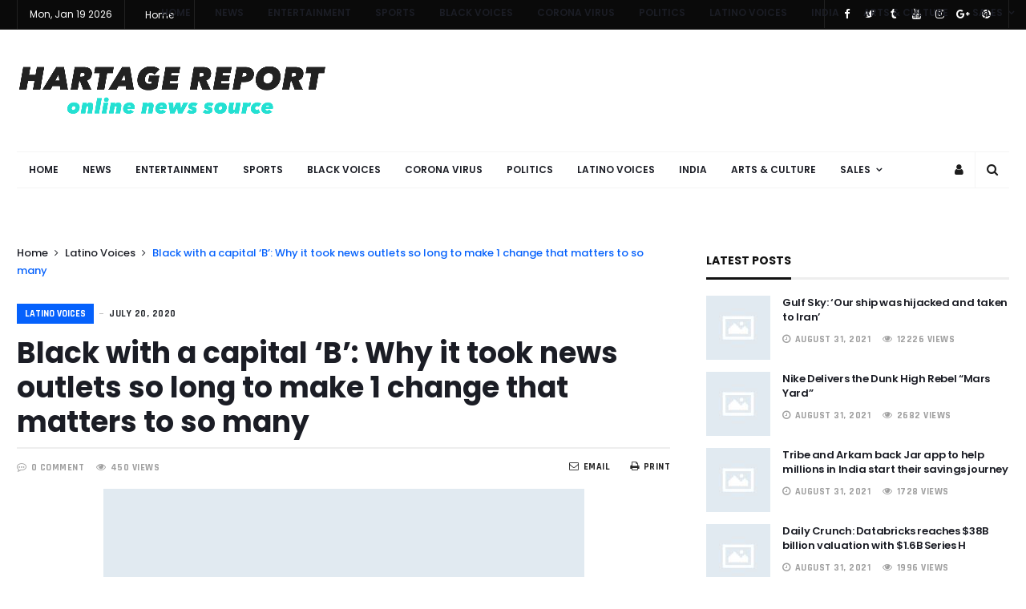

--- FILE ---
content_type: text/html; charset=UTF-8
request_url: https://www.hartagereport.com/2020/07/20/black-with-a-capital/
body_size: 22253
content:
<!doctype html>
<html lang="en-US">
<head>
	<meta charset="UTF-8">
	<meta name="viewport" content="width=device-width, initial-scale=1, maximum-scale=1">
	<meta property="fb:app_id" content="" />
	<link rel="profile" href="http://gmpg.org/xfn/11">
	<link rel="pingback" href="https://www.hartagereport.com/xmlrpc.php">
		<link rel="shortcut icon" href="https://www.hartagereport.com/wp-content/uploads/2020/05/hartage-five.png" />
			<link href='https://fonts.googleapis.com/css?family=Poppins:200,300,400,500,600,700' rel='stylesheet' type='text/css'>
<link href='https://fonts.googleapis.com/css?family=Droid+Serif:200,300,400,500,600,700' rel='stylesheet' type='text/css'>
<link href='https://fonts.googleapis.com/css?family=Rajdhani:200,300,400,500,600,700' rel='stylesheet' type='text/css'>
<meta name='robots' content='max-image-preview:large' />
			<!-- start/ frontend header/ WooZone -->
					<style type="text/css">
				.WooZone-price-info {
					font-size: 0.6em;
				}
				.woocommerce div.product p.price, .woocommerce div.product span.price {
					line-height: initial !important;
				}
			</style>
					<!-- end/ frontend header/ WooZone -->
		
	<!-- This site is optimized with the Yoast SEO Premium plugin v15.5 - https://yoast.com/wordpress/plugins/seo/ -->
	<title>Black with a capital &#039;B&#039;: Why it took news outlets so long to make 1 change that matters to so many ~ Hartage Report Magazine</title>
	<meta name="robots" content="index, follow, max-snippet:-1, max-image-preview:large, max-video-preview:-1" />
	<link rel="canonical" href="https://www.hartagereport.com/2020/07/20/black-with-a-capital/" />
	<meta property="og:locale" content="en_US" />
	<meta property="og:type" content="article" />
	<meta property="og:title" content="Black with a capital &#039;B&#039;: Why it took news outlets so long to make 1 change that matters to so many ~ Hartage Report Magazine" />
	<meta property="og:description" content="One after the other, a number of news organizations across Canada and the United States announced in June the same change in their language guidelines: to capitalize the word &#8220;Black&#8221; when referring to Black people and culture.  The Globe and Mail made its announcement on June 3, followed by the CBC on June 8 and The [&hellip;]" />
	<meta property="og:url" content="https://www.hartagereport.com/2020/07/20/black-with-a-capital/" />
	<meta property="og:site_name" content="Hartage Report Magazine" />
	<meta property="article:publisher" content="https://www.facebook.com/HartageReport/?modal=admin_todo_tour" />
	<meta property="article:published_time" content="2020-07-20T09:00:00+00:00" />
	<meta property="og:image" content="https://www.hartagereport.com/wp-content/uploads/2020/05/no-image.jpg" />
	<meta property="og:image:width" content="600" />
	<meta property="og:image:height" content="600" />
	<meta name="twitter:card" content="summary_large_image" />
	<meta name="twitter:creator" content="@HartageReport" />
	<meta name="twitter:site" content="@HartageReport" />
	<meta name="twitter:label1" content="Written by">
	<meta name="twitter:data1" content="Hartage Report">
	<meta name="twitter:label2" content="Est. reading time">
	<meta name="twitter:data2" content="6 minutes">
	<script type="application/ld+json" class="yoast-schema-graph">{"@context":"https://schema.org","@graph":[{"@type":"Organization","@id":"https://www.hartagereport.com/#organization","name":"HartageReport","url":"https://www.hartagereport.com/","sameAs":["https://www.facebook.com/HartageReport/?modal=admin_todo_tour","https://www.instagram.com/homer_hartage/","https://twitter.com/HartageReport"],"logo":{"@type":"ImageObject","@id":"https://www.hartagereport.com/#logo","inLanguage":"en-US","url":"https://www.hartagereport.com/wp-content/uploads/2020/08/mqo6ciob3krsjuumwxdc.jpg","width":1200,"height":675,"caption":"HartageReport"},"image":{"@id":"https://www.hartagereport.com/#logo"}},{"@type":"WebSite","@id":"https://www.hartagereport.com/#website","url":"https://www.hartagereport.com/","name":"Hartage Report Magazine","description":"Online Magazine Report","publisher":{"@id":"https://www.hartagereport.com/#organization"},"potentialAction":[{"@type":"SearchAction","target":"https://www.hartagereport.com/?s={search_term_string}","query-input":"required name=search_term_string"}],"inLanguage":"en-US"},{"@type":"ImageObject","@id":"https://www.hartagereport.com/2020/07/20/black-with-a-capital/#primaryimage","inLanguage":"en-US","url":"https://www.hartagereport.com/wp-content/uploads/2020/05/no-image.jpg","width":600,"height":600},{"@type":"WebPage","@id":"https://www.hartagereport.com/2020/07/20/black-with-a-capital/#webpage","url":"https://www.hartagereport.com/2020/07/20/black-with-a-capital/","name":"Black with a capital 'B': Why it took news outlets so long to make 1 change that matters to so many ~ Hartage Report Magazine","isPartOf":{"@id":"https://www.hartagereport.com/#website"},"primaryImageOfPage":{"@id":"https://www.hartagereport.com/2020/07/20/black-with-a-capital/#primaryimage"},"datePublished":"2020-07-20T09:00:00+00:00","dateModified":"2020-07-20T09:00:00+00:00","inLanguage":"en-US","potentialAction":[{"@type":"ReadAction","target":["https://www.hartagereport.com/2020/07/20/black-with-a-capital/"]}]},{"@type":"Article","@id":"https://www.hartagereport.com/2020/07/20/black-with-a-capital/#article","isPartOf":{"@id":"https://www.hartagereport.com/2020/07/20/black-with-a-capital/#webpage"},"author":{"@id":"https://www.hartagereport.com/#/schema/person/0f3c95f3083b59757941d3c1ab1eefcd"},"headline":"Black with a capital &#8216;B&#8217;: Why it took news outlets so long to make 1 change that matters to so many","datePublished":"2020-07-20T09:00:00+00:00","dateModified":"2020-07-20T09:00:00+00:00","mainEntityOfPage":{"@id":"https://www.hartagereport.com/2020/07/20/black-with-a-capital/#webpage"},"commentCount":0,"publisher":{"@id":"https://www.hartagereport.com/#organization"},"image":{"@id":"https://www.hartagereport.com/2020/07/20/black-with-a-capital/#primaryimage"},"articleSection":"Latino Voices","inLanguage":"en-US","potentialAction":[{"@type":"CommentAction","name":"Comment","target":["https://www.hartagereport.com/2020/07/20/black-with-a-capital/#respond"]}]},{"@type":"Person","@id":"https://www.hartagereport.com/#/schema/person/0f3c95f3083b59757941d3c1ab1eefcd","name":"Hartage Report","image":{"@type":"ImageObject","@id":"https://www.hartagereport.com/#personlogo","inLanguage":"en-US","url":"https://secure.gravatar.com/avatar/91bc98ba0a4e97b3e36aba9e4dcaafa8?s=96&d=mm&r=g","caption":"Hartage Report"}}]}</script>
	<!-- / Yoast SEO Premium plugin. -->


<link rel='dns-prefetch' href='//www.hartagereport.com' />
<link rel='dns-prefetch' href='//s.w.org' />
<link rel="alternate" type="application/rss+xml" title="Hartage Report Magazine &raquo; Feed" href="https://www.hartagereport.com/feed/" />
<link rel="alternate" type="application/rss+xml" title="Hartage Report Magazine &raquo; Comments Feed" href="https://www.hartagereport.com/comments/feed/" />
<link rel="alternate" type="application/rss+xml" title="Hartage Report Magazine &raquo; Black with a capital &#8216;B&#8217;: Why it took news outlets so long to make 1 change that matters to so many Comments Feed" href="https://www.hartagereport.com/2020/07/20/black-with-a-capital/feed/" />
		<script type="text/javascript">
			window._wpemojiSettings = {"baseUrl":"https:\/\/s.w.org\/images\/core\/emoji\/13.1.0\/72x72\/","ext":".png","svgUrl":"https:\/\/s.w.org\/images\/core\/emoji\/13.1.0\/svg\/","svgExt":".svg","source":{"concatemoji":"https:\/\/www.hartagereport.com\/wp-includes\/js\/wp-emoji-release.min.js"}};
			!function(e,a,t){var n,r,o,i=a.createElement("canvas"),p=i.getContext&&i.getContext("2d");function s(e,t){var a=String.fromCharCode;p.clearRect(0,0,i.width,i.height),p.fillText(a.apply(this,e),0,0);e=i.toDataURL();return p.clearRect(0,0,i.width,i.height),p.fillText(a.apply(this,t),0,0),e===i.toDataURL()}function c(e){var t=a.createElement("script");t.src=e,t.defer=t.type="text/javascript",a.getElementsByTagName("head")[0].appendChild(t)}for(o=Array("flag","emoji"),t.supports={everything:!0,everythingExceptFlag:!0},r=0;r<o.length;r++)t.supports[o[r]]=function(e){if(!p||!p.fillText)return!1;switch(p.textBaseline="top",p.font="600 32px Arial",e){case"flag":return s([127987,65039,8205,9895,65039],[127987,65039,8203,9895,65039])?!1:!s([55356,56826,55356,56819],[55356,56826,8203,55356,56819])&&!s([55356,57332,56128,56423,56128,56418,56128,56421,56128,56430,56128,56423,56128,56447],[55356,57332,8203,56128,56423,8203,56128,56418,8203,56128,56421,8203,56128,56430,8203,56128,56423,8203,56128,56447]);case"emoji":return!s([10084,65039,8205,55357,56613],[10084,65039,8203,55357,56613])}return!1}(o[r]),t.supports.everything=t.supports.everything&&t.supports[o[r]],"flag"!==o[r]&&(t.supports.everythingExceptFlag=t.supports.everythingExceptFlag&&t.supports[o[r]]);t.supports.everythingExceptFlag=t.supports.everythingExceptFlag&&!t.supports.flag,t.DOMReady=!1,t.readyCallback=function(){t.DOMReady=!0},t.supports.everything||(n=function(){t.readyCallback()},a.addEventListener?(a.addEventListener("DOMContentLoaded",n,!1),e.addEventListener("load",n,!1)):(e.attachEvent("onload",n),a.attachEvent("onreadystatechange",function(){"complete"===a.readyState&&t.readyCallback()})),(n=t.source||{}).concatemoji?c(n.concatemoji):n.wpemoji&&n.twemoji&&(c(n.twemoji),c(n.wpemoji)))}(window,document,window._wpemojiSettings);
		</script>
		<style type="text/css">
img.wp-smiley,
img.emoji {
	display: inline !important;
	border: none !important;
	box-shadow: none !important;
	height: 1em !important;
	width: 1em !important;
	margin: 0 .07em !important;
	vertical-align: -0.1em !important;
	background: none !important;
	padding: 0 !important;
}
</style>
	<link rel='stylesheet' id='thickbox.css-css'  href='https://www.hartagereport.com/wp-includes/js/thickbox/thickbox.css' type='text/css' media='all' />
<link rel='stylesheet' id='wp-block-library-css'  href='https://www.hartagereport.com/wp-includes/css/dist/block-library/style.min.css' type='text/css' media='all' />
<link rel='stylesheet' id='wc-block-vendors-style-css'  href='https://www.hartagereport.com/wp-content/plugins/woocommerce/packages/woocommerce-blocks/build/vendors-style.css' type='text/css' media='all' />
<link rel='stylesheet' id='wc-block-style-css'  href='https://www.hartagereport.com/wp-content/plugins/woocommerce/packages/woocommerce-blocks/build/style.css' type='text/css' media='all' />
<link rel='stylesheet' id='contact-form-7-css'  href='https://www.hartagereport.com/wp-content/plugins/contact-form-7/includes/css/styles.css' type='text/css' media='all' />
<style id='woocommerce-inline-inline-css' type='text/css'>
.woocommerce form .form-row .required { visibility: visible; }
</style>
<link rel='stylesheet' id='WooZone-frontend-style-css'  href='https://www.hartagereport.com/wp-content/plugins/woozone/lib/frontend/css/frontend.css' type='text/css' media='all' />
<link rel='stylesheet' id='WooZoneProducts-css'  href='https://www.hartagereport.com/wp-content/plugins/woozone/modules/product_in_post/style.css' type='text/css' media='all' />
<link rel='stylesheet' id='hartage-main-child-css'  href='https://www.hartagereport.com/wp-content/themes/hartage-child/style.css' type='text/css' media='all' />
<link rel='stylesheet' id='hartage-bootstrap-css-css'  href='https://www.hartagereport.com/wp-content/themes/hartage/assets/css/bootstrap.min.css' type='text/css' media='all' />
<link rel='stylesheet' id='hartage-flexnav-css-css'  href='https://www.hartagereport.com/wp-content/themes/hartage/assets/css/flexnav.min.css' type='text/css' media='all' />
<link rel='stylesheet' id='hartage-animate-css-css'  href='https://www.hartagereport.com/wp-content/themes/hartage/assets/css/animate.min.css' type='text/css' media='all' />
<link rel='stylesheet' id='hartage-font-awesome-css'  href='https://www.hartagereport.com/wp-content/themes/hartage/assets/css/font-awesome.min.css' type='text/css' media='all' />
<link rel='stylesheet' id='hartage-themify-icons-css'  href='https://www.hartagereport.com/wp-content/themes/hartage/assets/css/themify-icons.min.css' type='text/css' media='all' />
<link rel='stylesheet' id='hartage-reset-css-css'  href='https://www.hartagereport.com/wp-content/themes/hartage/assets/css/reset.min.css' type='text/css' media='all' />
<link rel='stylesheet' id='hartage-slick-css-css'  href='https://www.hartagereport.com/wp-content/themes/hartage/assets/css/slick.min.css' type='text/css' media='all' />
<link rel='stylesheet' id='hartage-slick-theme-css'  href='https://www.hartagereport.com/wp-content/themes/hartage/assets/css/slick-theme.min.css' type='text/css' media='all' />
<link rel='stylesheet' id='hartage-magnific-theme-css'  href='https://www.hartagereport.com/wp-content/themes/hartage/assets/css/magnific-popup.min.css' type='text/css' media='all' />
<link rel='stylesheet' id='hartage-justifiedgallery-theme-css'  href='https://www.hartagereport.com/wp-content/themes/hartage/assets/css/justifiedGallery.min.css' type='text/css' media='all' />
<link rel='stylesheet' id='hartage-style-woocommerce-css'  href='https://www.hartagereport.com/wp-content/themes/hartage/assets/css/woocommerce.min.css' type='text/css' media='all' />
<link rel='stylesheet' id='hartage-style-min-css'  href='https://www.hartagereport.com/wp-content/themes/hartage/assets/css/main.min.css' type='text/css' media='all' />
<style id='hartage-style-min-inline-css' type='text/css'>
.cat-color-194{ background-color: !important; color :  !important; } .subcategory .cat-item-194 a:hover { color: !important; } 
		.category-content-module.cat-color-module-194 .module-title.style1 h4:before {
			background-color: !important;
		}
		.category-content-module.cat-color-module-194 .module-title.style1 h4 {
			color: !important;
		}
		.category-content-module.cat-color-module-194 .module-title.style2 h4 {
			background-color: !important;
		}
		.category-content-module.cat-color-module-194 .module-title.style3 h4 {
			color: !important;
		}
		.category-content-module.cat-color-module-194 .module-title.style4 {
			border-top: 3px Solid  !important;
		}
		.category-content-module.cat-color-module-194 .module-title.style4 h4 {
			color: !important;
		}
		.category-content-module.cat-color-module-194 .module-title.style5 {
			background:  !important;
		}
		.category-content-module.cat-color-module-194 .module-title.style6 {
			background:  !important;
		}
		.category-content-module.cat-color-module-194 .module-title.style6:after {
			border-top-color:  !important;
		}
		.category-content-module.cat-color-module-194 .post-title .entry-title a:hover {
			color: !important;
		}
		.category-content-module.cat-color-module-194 .module-title.style7 h4 {
			background-color: !important;
		}
		.category-content-module.cat-color-module-194 .module-title.style7 {
			border-color: !important;
		}
		.cat-color-168{ background-color: !important; color :  !important; } .subcategory .cat-item-168 a:hover { color: !important; } 
		.category-content-module.cat-color-module-168 .module-title.style1 h4:before {
			background-color: !important;
		}
		.category-content-module.cat-color-module-168 .module-title.style1 h4 {
			color: !important;
		}
		.category-content-module.cat-color-module-168 .module-title.style2 h4 {
			background-color: !important;
		}
		.category-content-module.cat-color-module-168 .module-title.style3 h4 {
			color: !important;
		}
		.category-content-module.cat-color-module-168 .module-title.style4 {
			border-top: 3px Solid  !important;
		}
		.category-content-module.cat-color-module-168 .module-title.style4 h4 {
			color: !important;
		}
		.category-content-module.cat-color-module-168 .module-title.style5 {
			background:  !important;
		}
		.category-content-module.cat-color-module-168 .module-title.style6 {
			background:  !important;
		}
		.category-content-module.cat-color-module-168 .module-title.style6:after {
			border-top-color:  !important;
		}
		.category-content-module.cat-color-module-168 .post-title .entry-title a:hover {
			color: !important;
		}
		.category-content-module.cat-color-module-168 .module-title.style7 h4 {
			background-color: !important;
		}
		.category-content-module.cat-color-module-168 .module-title.style7 {
			border-color: !important;
		}
		.cat-color-170{ background-color: !important; color :  !important; } .subcategory .cat-item-170 a:hover { color: !important; } 
		.category-content-module.cat-color-module-170 .module-title.style1 h4:before {
			background-color: !important;
		}
		.category-content-module.cat-color-module-170 .module-title.style1 h4 {
			color: !important;
		}
		.category-content-module.cat-color-module-170 .module-title.style2 h4 {
			background-color: !important;
		}
		.category-content-module.cat-color-module-170 .module-title.style3 h4 {
			color: !important;
		}
		.category-content-module.cat-color-module-170 .module-title.style4 {
			border-top: 3px Solid  !important;
		}
		.category-content-module.cat-color-module-170 .module-title.style4 h4 {
			color: !important;
		}
		.category-content-module.cat-color-module-170 .module-title.style5 {
			background:  !important;
		}
		.category-content-module.cat-color-module-170 .module-title.style6 {
			background:  !important;
		}
		.category-content-module.cat-color-module-170 .module-title.style6:after {
			border-top-color:  !important;
		}
		.category-content-module.cat-color-module-170 .post-title .entry-title a:hover {
			color: !important;
		}
		.category-content-module.cat-color-module-170 .module-title.style7 h4 {
			background-color: !important;
		}
		.category-content-module.cat-color-module-170 .module-title.style7 {
			border-color: !important;
		}
		.cat-color-1{ background-color: !important; color :  !important; } .subcategory .cat-item-1 a:hover { color: !important; } 
		.category-content-module.cat-color-module-1 .module-title.style1 h4:before {
			background-color: !important;
		}
		.category-content-module.cat-color-module-1 .module-title.style1 h4 {
			color: !important;
		}
		.category-content-module.cat-color-module-1 .module-title.style2 h4 {
			background-color: !important;
		}
		.category-content-module.cat-color-module-1 .module-title.style3 h4 {
			color: !important;
		}
		.category-content-module.cat-color-module-1 .module-title.style4 {
			border-top: 3px Solid  !important;
		}
		.category-content-module.cat-color-module-1 .module-title.style4 h4 {
			color: !important;
		}
		.category-content-module.cat-color-module-1 .module-title.style5 {
			background:  !important;
		}
		.category-content-module.cat-color-module-1 .module-title.style6 {
			background:  !important;
		}
		.category-content-module.cat-color-module-1 .module-title.style6:after {
			border-top-color:  !important;
		}
		.category-content-module.cat-color-module-1 .post-title .entry-title a:hover {
			color: !important;
		}
		.category-content-module.cat-color-module-1 .module-title.style7 h4 {
			background-color: !important;
		}
		.category-content-module.cat-color-module-1 .module-title.style7 {
			border-color: !important;
		}
		.cat-color-165{ background-color: !important; color :  !important; } .subcategory .cat-item-165 a:hover { color: !important; } 
		.category-content-module.cat-color-module-165 .module-title.style1 h4:before {
			background-color: !important;
		}
		.category-content-module.cat-color-module-165 .module-title.style1 h4 {
			color: !important;
		}
		.category-content-module.cat-color-module-165 .module-title.style2 h4 {
			background-color: !important;
		}
		.category-content-module.cat-color-module-165 .module-title.style3 h4 {
			color: !important;
		}
		.category-content-module.cat-color-module-165 .module-title.style4 {
			border-top: 3px Solid  !important;
		}
		.category-content-module.cat-color-module-165 .module-title.style4 h4 {
			color: !important;
		}
		.category-content-module.cat-color-module-165 .module-title.style5 {
			background:  !important;
		}
		.category-content-module.cat-color-module-165 .module-title.style6 {
			background:  !important;
		}
		.category-content-module.cat-color-module-165 .module-title.style6:after {
			border-top-color:  !important;
		}
		.category-content-module.cat-color-module-165 .post-title .entry-title a:hover {
			color: !important;
		}
		.category-content-module.cat-color-module-165 .module-title.style7 h4 {
			background-color: !important;
		}
		.category-content-module.cat-color-module-165 .module-title.style7 {
			border-color: !important;
		}
		.cat-color-16{ background-color: !important; color :  !important; } .subcategory .cat-item-16 a:hover { color: !important; } 
		.category-content-module.cat-color-module-16 .module-title.style1 h4:before {
			background-color: !important;
		}
		.category-content-module.cat-color-module-16 .module-title.style1 h4 {
			color: !important;
		}
		.category-content-module.cat-color-module-16 .module-title.style2 h4 {
			background-color: !important;
		}
		.category-content-module.cat-color-module-16 .module-title.style3 h4 {
			color: !important;
		}
		.category-content-module.cat-color-module-16 .module-title.style4 {
			border-top: 3px Solid  !important;
		}
		.category-content-module.cat-color-module-16 .module-title.style4 h4 {
			color: !important;
		}
		.category-content-module.cat-color-module-16 .module-title.style5 {
			background:  !important;
		}
		.category-content-module.cat-color-module-16 .module-title.style6 {
			background:  !important;
		}
		.category-content-module.cat-color-module-16 .module-title.style6:after {
			border-top-color:  !important;
		}
		.category-content-module.cat-color-module-16 .post-title .entry-title a:hover {
			color: !important;
		}
		.category-content-module.cat-color-module-16 .module-title.style7 h4 {
			background-color: !important;
		}
		.category-content-module.cat-color-module-16 .module-title.style7 {
			border-color: !important;
		}
		.cat-color-174{ background-color: !important; color :  !important; } .subcategory .cat-item-174 a:hover { color: !important; } 
		.category-content-module.cat-color-module-174 .module-title.style1 h4:before {
			background-color: !important;
		}
		.category-content-module.cat-color-module-174 .module-title.style1 h4 {
			color: !important;
		}
		.category-content-module.cat-color-module-174 .module-title.style2 h4 {
			background-color: !important;
		}
		.category-content-module.cat-color-module-174 .module-title.style3 h4 {
			color: !important;
		}
		.category-content-module.cat-color-module-174 .module-title.style4 {
			border-top: 3px Solid  !important;
		}
		.category-content-module.cat-color-module-174 .module-title.style4 h4 {
			color: !important;
		}
		.category-content-module.cat-color-module-174 .module-title.style5 {
			background:  !important;
		}
		.category-content-module.cat-color-module-174 .module-title.style6 {
			background:  !important;
		}
		.category-content-module.cat-color-module-174 .module-title.style6:after {
			border-top-color:  !important;
		}
		.category-content-module.cat-color-module-174 .post-title .entry-title a:hover {
			color: !important;
		}
		.category-content-module.cat-color-module-174 .module-title.style7 h4 {
			background-color: !important;
		}
		.category-content-module.cat-color-module-174 .module-title.style7 {
			border-color: !important;
		}
		.cat-color-195{ background-color: !important; color :  !important; } .subcategory .cat-item-195 a:hover { color: !important; } 
		.category-content-module.cat-color-module-195 .module-title.style1 h4:before {
			background-color: !important;
		}
		.category-content-module.cat-color-module-195 .module-title.style1 h4 {
			color: !important;
		}
		.category-content-module.cat-color-module-195 .module-title.style2 h4 {
			background-color: !important;
		}
		.category-content-module.cat-color-module-195 .module-title.style3 h4 {
			color: !important;
		}
		.category-content-module.cat-color-module-195 .module-title.style4 {
			border-top: 3px Solid  !important;
		}
		.category-content-module.cat-color-module-195 .module-title.style4 h4 {
			color: !important;
		}
		.category-content-module.cat-color-module-195 .module-title.style5 {
			background:  !important;
		}
		.category-content-module.cat-color-module-195 .module-title.style6 {
			background:  !important;
		}
		.category-content-module.cat-color-module-195 .module-title.style6:after {
			border-top-color:  !important;
		}
		.category-content-module.cat-color-module-195 .post-title .entry-title a:hover {
			color: !important;
		}
		.category-content-module.cat-color-module-195 .module-title.style7 h4 {
			background-color: !important;
		}
		.category-content-module.cat-color-module-195 .module-title.style7 {
			border-color: !important;
		}
		.cat-color-169{ background-color: !important; color :  !important; } .subcategory .cat-item-169 a:hover { color: !important; } 
		.category-content-module.cat-color-module-169 .module-title.style1 h4:before {
			background-color: !important;
		}
		.category-content-module.cat-color-module-169 .module-title.style1 h4 {
			color: !important;
		}
		.category-content-module.cat-color-module-169 .module-title.style2 h4 {
			background-color: !important;
		}
		.category-content-module.cat-color-module-169 .module-title.style3 h4 {
			color: !important;
		}
		.category-content-module.cat-color-module-169 .module-title.style4 {
			border-top: 3px Solid  !important;
		}
		.category-content-module.cat-color-module-169 .module-title.style4 h4 {
			color: !important;
		}
		.category-content-module.cat-color-module-169 .module-title.style5 {
			background:  !important;
		}
		.category-content-module.cat-color-module-169 .module-title.style6 {
			background:  !important;
		}
		.category-content-module.cat-color-module-169 .module-title.style6:after {
			border-top-color:  !important;
		}
		.category-content-module.cat-color-module-169 .post-title .entry-title a:hover {
			color: !important;
		}
		.category-content-module.cat-color-module-169 .module-title.style7 h4 {
			background-color: !important;
		}
		.category-content-module.cat-color-module-169 .module-title.style7 {
			border-color: !important;
		}
		.cat-color-29{ background-color: !important; color :  !important; } .subcategory .cat-item-29 a:hover { color: !important; } 
		.category-content-module.cat-color-module-29 .module-title.style1 h4:before {
			background-color: !important;
		}
		.category-content-module.cat-color-module-29 .module-title.style1 h4 {
			color: !important;
		}
		.category-content-module.cat-color-module-29 .module-title.style2 h4 {
			background-color: !important;
		}
		.category-content-module.cat-color-module-29 .module-title.style3 h4 {
			color: !important;
		}
		.category-content-module.cat-color-module-29 .module-title.style4 {
			border-top: 3px Solid  !important;
		}
		.category-content-module.cat-color-module-29 .module-title.style4 h4 {
			color: !important;
		}
		.category-content-module.cat-color-module-29 .module-title.style5 {
			background:  !important;
		}
		.category-content-module.cat-color-module-29 .module-title.style6 {
			background:  !important;
		}
		.category-content-module.cat-color-module-29 .module-title.style6:after {
			border-top-color:  !important;
		}
		.category-content-module.cat-color-module-29 .post-title .entry-title a:hover {
			color: !important;
		}
		.category-content-module.cat-color-module-29 .module-title.style7 h4 {
			background-color: !important;
		}
		.category-content-module.cat-color-module-29 .module-title.style7 {
			border-color: !important;
		}
		.cat-color-205{ background-color: !important; color :  !important; } .subcategory .cat-item-205 a:hover { color: !important; } 
		.category-content-module.cat-color-module-205 .module-title.style1 h4:before {
			background-color: !important;
		}
		.category-content-module.cat-color-module-205 .module-title.style1 h4 {
			color: !important;
		}
		.category-content-module.cat-color-module-205 .module-title.style2 h4 {
			background-color: !important;
		}
		.category-content-module.cat-color-module-205 .module-title.style3 h4 {
			color: !important;
		}
		.category-content-module.cat-color-module-205 .module-title.style4 {
			border-top: 3px Solid  !important;
		}
		.category-content-module.cat-color-module-205 .module-title.style4 h4 {
			color: !important;
		}
		.category-content-module.cat-color-module-205 .module-title.style5 {
			background:  !important;
		}
		.category-content-module.cat-color-module-205 .module-title.style6 {
			background:  !important;
		}
		.category-content-module.cat-color-module-205 .module-title.style6:after {
			border-top-color:  !important;
		}
		.category-content-module.cat-color-module-205 .post-title .entry-title a:hover {
			color: !important;
		}
		.category-content-module.cat-color-module-205 .module-title.style7 h4 {
			background-color: !important;
		}
		.category-content-module.cat-color-module-205 .module-title.style7 {
			border-color: !important;
		}
		.cat-color-184{ background-color: !important; color :  !important; } .subcategory .cat-item-184 a:hover { color: !important; } 
		.category-content-module.cat-color-module-184 .module-title.style1 h4:before {
			background-color: !important;
		}
		.category-content-module.cat-color-module-184 .module-title.style1 h4 {
			color: !important;
		}
		.category-content-module.cat-color-module-184 .module-title.style2 h4 {
			background-color: !important;
		}
		.category-content-module.cat-color-module-184 .module-title.style3 h4 {
			color: !important;
		}
		.category-content-module.cat-color-module-184 .module-title.style4 {
			border-top: 3px Solid  !important;
		}
		.category-content-module.cat-color-module-184 .module-title.style4 h4 {
			color: !important;
		}
		.category-content-module.cat-color-module-184 .module-title.style5 {
			background:  !important;
		}
		.category-content-module.cat-color-module-184 .module-title.style6 {
			background:  !important;
		}
		.category-content-module.cat-color-module-184 .module-title.style6:after {
			border-top-color:  !important;
		}
		.category-content-module.cat-color-module-184 .post-title .entry-title a:hover {
			color: !important;
		}
		.category-content-module.cat-color-module-184 .module-title.style7 h4 {
			background-color: !important;
		}
		.category-content-module.cat-color-module-184 .module-title.style7 {
			border-color: !important;
		}
		.cat-color-166{ background-color: !important; color :  !important; } .subcategory .cat-item-166 a:hover { color: !important; } 
		.category-content-module.cat-color-module-166 .module-title.style1 h4:before {
			background-color: !important;
		}
		.category-content-module.cat-color-module-166 .module-title.style1 h4 {
			color: !important;
		}
		.category-content-module.cat-color-module-166 .module-title.style2 h4 {
			background-color: !important;
		}
		.category-content-module.cat-color-module-166 .module-title.style3 h4 {
			color: !important;
		}
		.category-content-module.cat-color-module-166 .module-title.style4 {
			border-top: 3px Solid  !important;
		}
		.category-content-module.cat-color-module-166 .module-title.style4 h4 {
			color: !important;
		}
		.category-content-module.cat-color-module-166 .module-title.style5 {
			background:  !important;
		}
		.category-content-module.cat-color-module-166 .module-title.style6 {
			background:  !important;
		}
		.category-content-module.cat-color-module-166 .module-title.style6:after {
			border-top-color:  !important;
		}
		.category-content-module.cat-color-module-166 .post-title .entry-title a:hover {
			color: !important;
		}
		.category-content-module.cat-color-module-166 .module-title.style7 h4 {
			background-color: !important;
		}
		.category-content-module.cat-color-module-166 .module-title.style7 {
			border-color: !important;
		}
		.cat-color-37{ background-color: !important; color :  !important; } .subcategory .cat-item-37 a:hover { color: !important; } 
		.category-content-module.cat-color-module-37 .module-title.style1 h4:before {
			background-color: !important;
		}
		.category-content-module.cat-color-module-37 .module-title.style1 h4 {
			color: !important;
		}
		.category-content-module.cat-color-module-37 .module-title.style2 h4 {
			background-color: !important;
		}
		.category-content-module.cat-color-module-37 .module-title.style3 h4 {
			color: !important;
		}
		.category-content-module.cat-color-module-37 .module-title.style4 {
			border-top: 3px Solid  !important;
		}
		.category-content-module.cat-color-module-37 .module-title.style4 h4 {
			color: !important;
		}
		.category-content-module.cat-color-module-37 .module-title.style5 {
			background:  !important;
		}
		.category-content-module.cat-color-module-37 .module-title.style6 {
			background:  !important;
		}
		.category-content-module.cat-color-module-37 .module-title.style6:after {
			border-top-color:  !important;
		}
		.category-content-module.cat-color-module-37 .post-title .entry-title a:hover {
			color: !important;
		}
		.category-content-module.cat-color-module-37 .module-title.style7 h4 {
			background-color: !important;
		}
		.category-content-module.cat-color-module-37 .module-title.style7 {
			border-color: !important;
		}
		.logo-header a img {
    max-height: 70px;
}
.header-style3 .Social-header, .header-style4 .Social-header {
	  padding: 70px 0px;
}
.header-style1 .logo-header,
.header-style2 .logo-header,
.header-style3 .logo-header,
.header-style4 .logo-header,
.header-style5 .logo-header {
    padding-top: 40px;
}
.header-style1 .logo-header,
.header-style2 .logo-header,
.header-style3 .logo-header,
.header-style4 .logo-header,
.header-style5 .logo-header {
    padding-bottom: 40px;
}
h1, .h1{
	font-family: 'Poppins';
font-weight: 700;
font-size: 36px;
line-height: 43px !important;
letter-spacing: 0em !important;
}
h2, .h2{
	font-family: 'Poppins';
font-weight: 700;
font-size: 30px;
line-height: 35px !important;
letter-spacing: 0em !important;
}
h3, .h3{
	font-family: 'Poppins';
font-weight: 700;
font-size: 22px;
line-height: 26px !important;
letter-spacing: 0em !important;
}
h4, .h4{
	font-family: 'Poppins';
font-weight: 700;
font-size: 18px;
line-height: 22px !important;
letter-spacing: 0em !important;
}
h5, .h5{
	font-family: 'Poppins';
font-weight: 600;
font-size: 13px;
line-height: 18px !important;
letter-spacing: -0.03em !important;
}
h6, .h6{
	font-family: 'Poppins';
font-weight: 600;
font-size: 12px;
line-height: 16px !important;
letter-spacing: -0.03em !important;
}

.post-category, .post-category a, .post-author a, .post-data, .post-data a, .post-comment, .post-comment a,
.post-views, .newsticker-title, .post-share-count, .post-print, .post-email, .social-share-button ul li a span,
.comment-body .reply a, .comment-body .comment-edit-link, .error-page a, .product-rating-link,
.product-page-add-to-cart .woocommerce-variation-price .price span, .product-page-meta-item-title, .product-page-meta-item-desc,
.product-label, .product-page-add-to-cart .woocommerce-variation-availability .stock, .products-table-title,
.review-rating-post .review-rating-score  {
  font-family: 'Rajdhani';
}


body, .error-page h1, .products-table-item-column._product a {
  font-family: 'Poppins';
}

.post-excerpt p, .post-content p, .product-page-desc p {
  font-family: 'Droid Serif';
}

#headermenu > ul > li > a, #headermenu ul ul li a,#headermenu ul > li.mega-menu .mega-menu-content .sub-menu li > a,
header #headermenu ul > li.mega-menu .mega-menu-content .mega-category-content li .post .post-title h6 a, .topbar-nav-menu li a {
font-family: 'Poppins';
}




.title-news-ticker, .post-category a, #menu-line, #headermenu > ul > li.menu-item:hover > a::after, .header-style2 .total-product,
.total-product, #to-top, .hartage-category-posts-style2 .hartage-category-posts-small .post-details:before,
ul.author-social-icons li a:hover, .hartage-posts-widgets-style2 .post-details:before, .single-post-tags ul li a:hover,
.single-post-source ul li a:hover, .about-author-social a:hover, .author-url a:hover, .form-submit input:hover, .loading-posts:before,
.hartagepages-loading:after, .hartage-post-review .review-detail .review-rating-score, .hartage-post-review .progress-bar, .tags ul li a:hover,
#headermenu > ul > li:hover > a, .hartagepages-logged-in form p input[type="submit"].button:hover, .error-page a:hover,
#headermenu > ul > li.current-menu-item > a, .hartagepages-fb-style1 .home-links:hover a, .hartagepages-fb-style2 .home-links:hover a,
#headermenu > ul > li.current-menu-item > a, .hartagepages-fb-style3 .home-links:hover a, .hartagepages-logged-in form p input[type="submit"],
.mc4wp-form input[type="submit"], .add-to-cart-wrapper a.add-to-cart, .product-page-tabs-nav-link:after, button.single_add_to_cart_button,
.sidebar-style3 .hartage-posts-tap-widgets .nav-tabs > li.active > a, .featured-post-slider .slick-arrow:hover, p.no-results-page-desc a,
.button, button, input[type=button], input[type=reset], input[type=submit].full-width, .wc-coupon button.wc-coupon-button, .woocommerce-message a.button,
.demo-button a, .featured-style-11 .post-detail .Read-More a:hover, .sidebar-navigation .navbar ul li.active>a, .hartagepages_pagelinks .nav_link a.page_number.active,
.hartagepages_pagelinks .nav_link a:hover, .module-title.style1 h4:before, .module-title.style2 h4, .Link-Cart a:hover {
	background-color: #0561fc;
}

a, .topbar-nav-menu li a:hover, .social-icons li a:hover, .navbar-top-menu li a:hover,
.menu-top-nav ul li a:hover, #headermenu > ul > li.current-menu-item > a i,
#headermenu ul ul li:hover::before, #headermenu ul ul li:hover > a, #headermenu ul ul li a:hover, #headermenu ul ul li.active a,
.header-style3 .social-icons li a:hover, .header-style4 .social-icons li a:hover, .header-style5 .social-icons li a:hover,
.header-style5 #headermenu ul ul li:hover > a, .header-style5 #headermenu ul ul li a:hover, .footer-menu li a:hover,
.post-title .entry-title a:hover, #nav-posts .post-nav a:hover, .entry-subcategory ul li a:hover, .page-title-wrapper h1, .product-card-price,
header #headermenu ul > li.mega-menu .mega-menu-content .mega-category-content li .post .post-title h6 a:hover, .entry-title a:hover, .breadcrumbs span,
.product-page-add-to-cart .woocommerce-variation-price .price span, .product-page-meta-item-desc a:hover, .woocommerce div.product p.price ins,
.woocommerce div.product span.price ins, .slick-next:before, .slick-next:after, .slick-prev:before, .slick-prev:after, .product-page-price,
.tweet-community ul li a, .products-list-pagination .current, .products-list-pagination a:hover, .entry-content blockquote:before,
.products-table-item-column._product a:hover, a.wc-box-edit, .woocommerce-MyAccount-navigation ul li.is-active a, .wc-lead a, .module-title h4,
.module-title.style3 h4, .module-title.style4 h4 {
	color: #0561fc;
}

#headermenu ul ul ul, #headermenu ul ul li.has-sub:hover > a::after,
.hartagepages-about-me ul.author-social-icons li a:hover, .entry-content blockquote, .product-page-title:before,
input[type=date]:focus, input[type=datetime-local]:focus, input[type=datetime]:focus, input[type=email]:focus,
input[type=month]:focus, input[type=number]:focus, input[type=password]:focus, input[type=search]:focus,
input[type=tel]:focus, input[type=text]:focus, input[type=time]:focus, input[type=url]:focus, input[type=week]:focus,
select:focus, textarea:focus, .content-shop .slider-nav .slick-current, .main-footer.dark .sidebar-style6 .widget-title,
.main-footer.dark .sidebar-style5, .sidebar-style3 .hartage-posts-tap-widgets .nav-tabs, button.single_add_to_cart_button,
.add-to-cart-wrapper a.add-to-cart, .wc-coupon button.wc-coupon-button, input[type=submit].full-width, .button, button, input[type=button],
input[type="submit"].button, a.button, .featured-post-slider .slick-arrow:hover, .featured-style-11 .post-detail .Read-More a:hover,
.sidebar-navigation .navbar ul li ul, .hartagepages_pagelinks .nav_link a.page_number.active, .hartagepages_pagelinks .nav_link a:hover {
	border-color: #0561fc;
}

.review-rating-post .review-rating-score {
	background-color: #3b55e6;
}
.review-rating-post .review-rating-score {
  color: #fff;
}
.post-author a {
  color: #FF9800;
}
.header-topbar.topbar-menu {
	background-color: #0a0a0a;
}

.social-icons li a, .topbar-nav-menu li a, .data-time-header, .header-style2 .woocommerce-cart-icon a,
.header-style2 a.login-icon-click, .header-style2 a.logout-icon-click, .header-style2 a.Search-Icon-click {
	color: #ffffff;
}

.data-time-header, .header-topbar.topbar-menu, .topbar-left, .topbar-right, .topbar-nav-menu, .Social-header,
.header-style2 .login-icon-header, .header-style2 .woocommerce-cart-icon, .header-style2 .Social-header, .topbar-nav-menu li a {
	border-color: #212121;
}






















</style>
<link rel='stylesheet' id='hartage-dark-min-css'  href='https://www.hartagereport.com/wp-content/themes/hartage/assets/css/dark-style.min.css' type='text/css' media='all' />
<link rel='stylesheet' id='hartage-responsive-css-css'  href='https://www.hartagereport.com/wp-content/themes/hartage/assets/css/responsive.min.css' type='text/css' media='all' />
<script type='text/javascript' src='https://www.hartagereport.com/wp-includes/js/jquery/jquery.min.js' id='jquery-core-js'></script>
<script type='text/javascript' src='https://www.hartagereport.com/wp-includes/js/jquery/jquery-migrate.min.js' id='jquery-migrate-js'></script>
<script type='text/javascript' src='https://www.hartagereport.com/wp-content/plugins/woocommerce/assets/js/jquery-blockui/jquery.blockUI.min.js' id='jquery-blockui-js'></script>
<script type='text/javascript' id='wc-add-to-cart-js-extra'>
/* <![CDATA[ */
var wc_add_to_cart_params = {"ajax_url":"\/wp-admin\/admin-ajax.php","wc_ajax_url":"\/?wc-ajax=%%endpoint%%","i18n_view_cart":"View cart","cart_url":"https:\/\/www.hartagereport.com","is_cart":"","cart_redirect_after_add":"no"};
/* ]]> */
</script>
<script type='text/javascript' src='https://www.hartagereport.com/wp-content/plugins/woocommerce/assets/js/frontend/add-to-cart.min.js' id='wc-add-to-cart-js'></script>
<script type='text/javascript' id='WooZone-frontend-script-js-extra'>
/* <![CDATA[ */
var woozone_vars = {"ajax_url":"https:\/\/www.hartagereport.com\/wp-admin\/admin-ajax.php","checkout_url":"https:\/\/www.hartagereport.com","lang":{"loading":"Loading...","closing":"Closing...","saving":"Saving...","updating":"Updating...","amzcart_checkout":"checkout done","amzcart_cancel":"canceled","amzcart_checkout_msg":"all good","amzcart_cancel_msg":"You must check or cancel all amazon shops!","available_yes":"available","available_no":"not available","load_cross_sell_box":"Frequently Bought Together Loading..."}};
/* ]]> */
</script>
<script type='text/javascript' src='https://www.hartagereport.com/wp-content/plugins/woozone/lib/frontend/js/frontend.js' id='WooZone-frontend-script-js'></script>
<script type='text/javascript' src='https://www.hartagereport.com/wp-content/plugins/js_composer/assets/js/vendors/woocommerce-add-to-cart.js' id='vc_woocommerce-add-to-cart-js-js'></script>
<script type='text/javascript' src='https://www.hartagereport.com/wp-content/themes/hartage/assets/js/app.js' id='hartage-app-min-js'></script>
<script type='text/javascript' src='https://www.hartagereport.com/wp-content/themes/hartage/assets/js/custom.js' id='hartage-custom-script-js'></script>
<script type='text/javascript' id='hartage-ajax-js-extra'>
/* <![CDATA[ */
var themeajax = {"ajaxurl":"https:\/\/www.hartagereport.com\/wp-admin\/admin-ajax.php"};
/* ]]> */
</script>
<script type='text/javascript' src='https://www.hartagereport.com/wp-content/themes/hartage/assets/js/ajax-app.js' id='hartage-ajax-js'></script>
<link rel="https://api.w.org/" href="https://www.hartagereport.com/wp-json/" /><link rel="alternate" type="application/json" href="https://www.hartagereport.com/wp-json/wp/v2/posts/8869" /><link rel="EditURI" type="application/rsd+xml" title="RSD" href="https://www.hartagereport.com/xmlrpc.php?rsd" />
<link rel="wlwmanifest" type="application/wlwmanifest+xml" href="https://www.hartagereport.com/wp-includes/wlwmanifest.xml" /> 
<meta name="generator" content="WordPress 5.8" />
<meta name="generator" content="WooCommerce 4.8.0" />
<link rel='shortlink' href='https://www.hartagereport.com/?p=8869' />
<link rel="alternate" type="application/json+oembed" href="https://www.hartagereport.com/wp-json/oembed/1.0/embed?url=https%3A%2F%2Fwww.hartagereport.com%2F2020%2F07%2F20%2Fblack-with-a-capital%2F" />
<link rel="alternate" type="text/xml+oembed" href="https://www.hartagereport.com/wp-json/oembed/1.0/embed?url=https%3A%2F%2Fwww.hartagereport.com%2F2020%2F07%2F20%2Fblack-with-a-capital%2F&#038;format=xml" />
	<noscript><style>.woocommerce-product-gallery{ opacity: 1 !important; }</style></noscript>
	<meta name="generator" content="Powered by WPBakery Page Builder - drag and drop page builder for WordPress."/>
<!--[if lte IE 9]><link rel="stylesheet" type="text/css" href="https://www.hartagereport.com/wp-content/plugins/js_composer/assets/css/vc_lte_ie9.min.css" media="screen"><![endif]--><link rel="icon" href="https://www.hartagereport.com/wp-content/uploads/2020/08/cropped-hartage-report-logo-OnLine-News-Free-32x32.jpg" sizes="32x32" />
<link rel="icon" href="https://www.hartagereport.com/wp-content/uploads/2020/08/cropped-hartage-report-logo-OnLine-News-Free-192x192.jpg" sizes="192x192" />
<link rel="apple-touch-icon" href="https://www.hartagereport.com/wp-content/uploads/2020/08/cropped-hartage-report-logo-OnLine-News-Free-180x180.jpg" />
<meta name="msapplication-TileImage" content="https://www.hartagereport.com/wp-content/uploads/2020/08/cropped-hartage-report-logo-OnLine-News-Free-270x270.jpg" />
<noscript><style type="text/css"> .wpb_animate_when_almost_visible { opacity: 1; }</style></noscript>	<script async src="https://pagead2.googlesyndication.com/pagead/js/adsbygoogle.js"></script>
	<!-- Global site tag (gtag.js) - Google Analytics -->
<script async src="https://www.googletagmanager.com/gtag/js?id=G-CM8XLYS99V"></script>
<script>
  window.dataLayer = window.dataLayer || [];
  function gtag(){dataLayer.push(arguments);}
  gtag('js', new Date());

  gtag('config', 'G-CM8XLYS99V');
</script>
</head>

<body class="post-template-default single single-post postid-8869 single-format-standard theme-hartage woocommerce-no-js wrapper-default wpb-js-composer js-comp-ver-5.4.7 vc_responsive">

	<div class="theme-wrapper">
	
		<div class="sidebar-navigation">
	<div class="sidebar-scroll scrollbar-macosx">

		<div class="close-sidebar-button">
			<a href="#" class="close-btn"><span>Close Sidebar</span><i class="fa fa-close"></i></a>
		</div><!-- close-sidebar-button -->

		<div class="sidebar-logo">
			<div class="brand-logo">
												<a href="https://www.hartagereport.com/">
					<img src="https://www.hartagereport.com/wp-content/uploads/2020/05/hartage-five.png" alt="Hartage Report Magazine"/>
				</a>
							</div>
		</div>


		<nav class="navbar">
			<ul id="menu-main-menu" class="mobile-menu"><li id="menu-item-2157" class="menu-item menu-item-type-post_type menu-item-object-page menu-item-home menu-item-2157"><a href="https://www.hartagereport.com/">Home</a></li>
<li id="menu-item-322" class="menu-item menu-item-type-taxonomy menu-item-object-category menu-item-322"><a href="https://www.hartagereport.com/category/news/free-breaking-news-online-for-people-on-the-go/">News</a></li>
<li id="menu-item-307" class="menu-item menu-item-type-taxonomy menu-item-object-category menu-item-307"><a href="https://www.hartagereport.com/category/entertainment-news-today/">Entertainment</a></li>
<li id="menu-item-2176" class="menu-item menu-item-type-taxonomy menu-item-object-category menu-item-2176"><a href="https://www.hartagereport.com/category/sports-news-today-online-free/">Sports</a></li>
<li id="menu-item-2177" class="menu-item menu-item-type-taxonomy menu-item-object-category menu-item-2177"><a href="https://www.hartagereport.com/category/black-voices-news/">Black Voices</a></li>
<li id="menu-item-2178" class="menu-item menu-item-type-taxonomy menu-item-object-category menu-item-2178"><a href="https://www.hartagereport.com/category/corona-virus-covid19-vaccine-breaking-news/">Corona Virus</a></li>
<li id="menu-item-2180" class="menu-item menu-item-type-taxonomy menu-item-object-category menu-item-2180"><a href="https://www.hartagereport.com/category/politics/">Politics</a></li>
<li id="menu-item-2231" class="menu-item menu-item-type-taxonomy menu-item-object-category current-post-ancestor current-menu-parent current-post-parent menu-item-2231"><a href="https://www.hartagereport.com/category/latino-voices/">Latino Voices</a></li>
<li id="menu-item-15321" class="menu-item menu-item-type-taxonomy menu-item-object-category menu-item-15321"><a href="https://www.hartagereport.com/category/india-world-news/">India</a></li>
<li id="menu-item-15320" class="menu-item menu-item-type-taxonomy menu-item-object-category menu-item-15320"><a href="https://www.hartagereport.com/category/asian-arts-culture/">Arts &#038; Culture</a></li>
<li id="menu-item-3918" class="menu-item menu-item-type-post_type menu-item-object-page menu-item-has-children menu-item-3918"><a href="https://www.hartagereport.com/sales/">Sales</a>
<ul class="sub-menu">
	<li id="menu-item-3951" class="menu-item menu-item-type-post_type menu-item-object-page menu-item-3951"><a href="https://www.hartagereport.com/sales/electric-bikes/">Electric Bikes</a></li>
	<li id="menu-item-3950" class="menu-item menu-item-type-post_type menu-item-object-page menu-item-3950"><a href="https://www.hartagereport.com/sales/binocular-and-monocular/">Binocular and Monocular</a></li>
	<li id="menu-item-3949" class="menu-item menu-item-type-post_type menu-item-object-page menu-item-3949"><a href="https://www.hartagereport.com/sales/healthcare/">Healthcare</a></li>
</ul>
</li>
</ul>		</nav><!-- navbar -->
		<div class="footer-sidebar">
			<div class="sidebar-social">
					<ul class="social-icons text-right">
					 <li><a class="facebook" href="#" target="_blank"><i class="fa fa-facebook"></i></a></li>
		
					<li><a class="twitter" href="#" target="_blank"><i class="fa fa-twitter"></i></a></li>
		
				
				
				
					<li><a class="tumblr" href="#" target="_blank"><i class="fa fa-tumblr"></i></a></li>
		
				
					<li><a class="youtube" href="#" target="_blank"><i class="fa fa-youtube"></i></a></li>
		
					<li><a class="instagram" href="#" target="_blank"><i class="fa fa-instagram"></i></a></li>
		
					<li><a class="google" href="#" target="_blank"><i class="fa fa-google-plus"></i></a></li>
		
				
					<li><a class="pinterest" href="#" target="_blank"><i class="fa fa-pinterest"></i></a></li>
		
				
					</ul>
			</div><!-- sidebar-social -->

			<div class="copyright text-center">
									<p>2020 ALL RIGHT RESERVED - HARTAGE NEWS </p>
							</div><!-- copyright -->
		</div>
	</div><!-- sidebar-scroll -->
</div><!-- sidebar-navigation -->

<div class="sidebar-overlay close-btn"></div>

<!-- Start Section Header style1 -->
<header class="header-blog header-style1 header-light">
	<!-- Start Mobile Navbar -->
<div class="mobile-topbar visible-sm visible-xs">
	<div class="mobile-icons">
		<div class="sidebar-button">
			<a href="#"><i class="fa fa-navicon"></i></a>
		</div>
		<div class="search-button search-for-mobile">
			<div class="Search-Icon-header">
				<a class="Search-Icon-click" href="#"><i class="fa fa-search"></i></a>
			</div><!-- mobile-search -->
		</div><!-- search-button -->
	</div>
	<div class="logo-aria">
		<div class="col-md-12 text-center">
						<a href="https://www.hartagereport.com/">
				<img src="https://www.hartagereport.com/wp-content/uploads/2020/05/hartage-five.png" alt="Hartage Report Magazine"/>
			</a>
		</div>
		<div class="Social-header">
				<ul class="social-icons text-right">
					 <li><a class="facebook" href="#" target="_blank"><i class="fa fa-facebook"></i></a></li>
		
					<li><a class="twitter" href="#" target="_blank"><i class="fa fa-twitter"></i></a></li>
		
				
				
				
					<li><a class="tumblr" href="#" target="_blank"><i class="fa fa-tumblr"></i></a></li>
		
				
					<li><a class="youtube" href="#" target="_blank"><i class="fa fa-youtube"></i></a></li>
		
					<li><a class="instagram" href="#" target="_blank"><i class="fa fa-instagram"></i></a></li>
		
					<li><a class="google" href="#" target="_blank"><i class="fa fa-google-plus"></i></a></li>
		
				
					<li><a class="pinterest" href="#" target="_blank"><i class="fa fa-pinterest"></i></a></li>
		
				
					</ul>
		</div>
	</div>
</div>
<!-- End Mobile Navbar -->
<!-- Start Header Sticky -->
<div class="header-sticky header-sticky-light visible-lg visible-md">
	<div class="container">
		<div class="row">
						<div class="logo-header">
				<a href="https://www.hartagereport.com/">
					<img src="https://www.hartagereport.com/wp-content/uploads/2020/05/hartage-five.png" alt="Hartage Report Magazine"/>
				</a>
			</div>
			<div class="sticky-menu">
				<nav class="navbar theme-menu">
					<div class="main-menu">
						<div id="headermenu" class="Menu-Header top-menu">
							<ul data-breakpoint="992" id="navmenu" class="flexnav one-page flexnav one-page"><li class="menu-item menu-item-type-post_type menu-item-object-page menu-item-home menu-item-2157"><a href="https://www.hartagereport.com/">Home</a></li>
<li class="menu-item menu-item-type-taxonomy menu-item-object-category menu-item-322"><a href="https://www.hartagereport.com/category/news/free-breaking-news-online-for-people-on-the-go/">News</a><div class="mega-menu-content no-children"></div></li>
<li class="menu-item menu-item-type-taxonomy menu-item-object-category menu-item-307"><a href="https://www.hartagereport.com/category/entertainment-news-today/">Entertainment</a><div class="mega-menu-content no-children"></div></li>
<li class="menu-item menu-item-type-taxonomy menu-item-object-category menu-item-2176"><a href="https://www.hartagereport.com/category/sports-news-today-online-free/">Sports</a><div class="mega-menu-content no-children"></div></li>
<li class="menu-item menu-item-type-taxonomy menu-item-object-category menu-item-2177"><a href="https://www.hartagereport.com/category/black-voices-news/">Black Voices</a><div class="mega-menu-content no-children"></div></li>
<li class="menu-item menu-item-type-taxonomy menu-item-object-category menu-item-2178"><a href="https://www.hartagereport.com/category/corona-virus-covid19-vaccine-breaking-news/">Corona Virus</a><div class="mega-menu-content no-children"></div></li>
<li class="menu-item menu-item-type-taxonomy menu-item-object-category menu-item-2180"><a href="https://www.hartagereport.com/category/politics/">Politics</a><div class="mega-menu-content no-children"></div></li>
<li class="menu-item menu-item-type-taxonomy menu-item-object-category current-post-ancestor current-menu-parent current-post-parent menu-item-2231"><a href="https://www.hartagereport.com/category/latino-voices/">Latino Voices</a><div class="mega-menu-content no-children"></div></li>
<li class="menu-item menu-item-type-taxonomy menu-item-object-category menu-item-15321"><a href="https://www.hartagereport.com/category/india-world-news/">India</a><div class="mega-menu-content no-children"></div></li>
<li class="menu-item menu-item-type-taxonomy menu-item-object-category menu-item-15320"><a href="https://www.hartagereport.com/category/asian-arts-culture/">Arts &#038; Culture</a><div class="mega-menu-content no-children"></div></li>
<li class="menu-item menu-item-type-post_type menu-item-object-page menu-item-has-children menu-item-3918"><a href="https://www.hartagereport.com/sales/">Sales</a><div class="child-menu">
<ul class="sub-menu">
	<li class="menu-item menu-item-type-post_type menu-item-object-page menu-item-3951"><a href="https://www.hartagereport.com/sales/electric-bikes/">Electric Bikes</a></li>
	<li class="menu-item menu-item-type-post_type menu-item-object-page menu-item-3950"><a href="https://www.hartagereport.com/sales/binocular-and-monocular/">Binocular and Monocular</a></li>
	<li class="menu-item menu-item-type-post_type menu-item-object-page menu-item-3949"><a href="https://www.hartagereport.com/sales/healthcare/">Healthcare</a></li>
</ul>
</div></li>
</ul>						</div>
					</div>
				</nav><!-- navbar -->
			</div><!-- sticky-menu -->
		</div>
	</div><!-- container -->
</div>
<!-- End Header Sticky -->
	<div class="Navbar-Header visible-lg visible-md">
					<!-- Start Header Topbar -->
		<div class="header-topbar topbar-menu">
			<div class="container">
				<div class="row">
					<div class="col-md-6 col-sm-12 pull-left">
						<div class="topbar-left">
														<div class="data-time-header">
							Mon, Jan 19 2026							</div>
														<nav class="topbar-nav-menu">
								<ul id="menu-top-menu" class="top-navbar-menu"><li id="menu-item-2156" class="menu-item menu-item-type-post_type menu-item-object-page menu-item-home menu-item-2156"><a href="https://www.hartagereport.com/">Home</a></li>
</ul>							</nav>
						</div>
					</div>
					<div class="col-md-6 col-sm-12 pull-right">
						<div class="topbar-right">
							<div class="Social-header">
									<ul class="social-icons text-right">
					 <li><a class="facebook" href="#" target="_blank"><i class="fa fa-facebook"></i></a></li>
		
					<li><a class="twitter" href="#" target="_blank"><i class="fa fa-twitter"></i></a></li>
		
				
				
				
					<li><a class="tumblr" href="#" target="_blank"><i class="fa fa-tumblr"></i></a></li>
		
				
					<li><a class="youtube" href="#" target="_blank"><i class="fa fa-youtube"></i></a></li>
		
					<li><a class="instagram" href="#" target="_blank"><i class="fa fa-instagram"></i></a></li>
		
					<li><a class="google" href="#" target="_blank"><i class="fa fa-google-plus"></i></a></li>
		
				
					<li><a class="pinterest" href="#" target="_blank"><i class="fa fa-pinterest"></i></a></li>
		
				
					</ul>
							</div>
						</div>
					</div>
				</div>
			</div>
		</div>
		<!-- End Header Topbar -->
				<div class="header-main header-logo">
			<div class="container">
				<div class="row">
																					<div class="col-md-4 col-sm-4 pull-left">
												<div class="logo-header">
							<a href="https://www.hartagereport.com/">
								<img src="https://www.hartagereport.com/wp-content/uploads/2020/05/hartage-five.png" alt="Hartage Report Magazine"/>
							</a>
						</div>
					</div>
											<div class="col-md-8 col-sm-8 pull-right">
							<div class="header_adv">
								<!-- Start Navbar Ads -->
								<div class="header-banner-adv">
									<!-- Banner Advertisement -->
<ins class="adsbygoogle"
     style="display:inline-block;width:728px;height:90px"
     data-ad-client="ca-pub-6350523900842668"
     data-ad-slot="9713413544"></ins>
<script>
     (adsbygoogle = window.adsbygoogle || []).push({});
</script>								</div>
								<!-- End Navbar Ads -->
							</div>
						</div>
									</div>
			</div>
		</div>
		<!-- End Header Logo -->
		<div class="header-navigation">
			<div class="container">
				<div class="row">
					<div class="col-md-12 col-sm-12 col-xs-12">
						<div class="header-menu">
							<div class="main-menu pull-left">
								<div id="headermenu" class="Menu-Header top-menu">
									<ul data-breakpoint="992" id="navmenu" class="flexnav one-page flexnav one-page"><li class="menu-item menu-item-type-post_type menu-item-object-page menu-item-home menu-item-2157"><a href="https://www.hartagereport.com/">Home</a></li>
<li class="menu-item menu-item-type-taxonomy menu-item-object-category menu-item-322"><a href="https://www.hartagereport.com/category/news/free-breaking-news-online-for-people-on-the-go/">News</a><div class="mega-menu-content no-children"></div></li>
<li class="menu-item menu-item-type-taxonomy menu-item-object-category menu-item-307"><a href="https://www.hartagereport.com/category/entertainment-news-today/">Entertainment</a><div class="mega-menu-content no-children"></div></li>
<li class="menu-item menu-item-type-taxonomy menu-item-object-category menu-item-2176"><a href="https://www.hartagereport.com/category/sports-news-today-online-free/">Sports</a><div class="mega-menu-content no-children"></div></li>
<li class="menu-item menu-item-type-taxonomy menu-item-object-category menu-item-2177"><a href="https://www.hartagereport.com/category/black-voices-news/">Black Voices</a><div class="mega-menu-content no-children"></div></li>
<li class="menu-item menu-item-type-taxonomy menu-item-object-category menu-item-2178"><a href="https://www.hartagereport.com/category/corona-virus-covid19-vaccine-breaking-news/">Corona Virus</a><div class="mega-menu-content no-children"></div></li>
<li class="menu-item menu-item-type-taxonomy menu-item-object-category menu-item-2180"><a href="https://www.hartagereport.com/category/politics/">Politics</a><div class="mega-menu-content no-children"></div></li>
<li class="menu-item menu-item-type-taxonomy menu-item-object-category current-post-ancestor current-menu-parent current-post-parent menu-item-2231"><a href="https://www.hartagereport.com/category/latino-voices/">Latino Voices</a><div class="mega-menu-content no-children"></div></li>
<li class="menu-item menu-item-type-taxonomy menu-item-object-category menu-item-15321"><a href="https://www.hartagereport.com/category/india-world-news/">India</a><div class="mega-menu-content no-children"></div></li>
<li class="menu-item menu-item-type-taxonomy menu-item-object-category menu-item-15320"><a href="https://www.hartagereport.com/category/asian-arts-culture/">Arts &#038; Culture</a><div class="mega-menu-content no-children"></div></li>
<li class="menu-item menu-item-type-post_type menu-item-object-page menu-item-has-children menu-item-3918"><a href="https://www.hartagereport.com/sales/">Sales</a><div class="child-menu">
<ul class="sub-menu">
	<li class="menu-item menu-item-type-post_type menu-item-object-page menu-item-3951"><a href="https://www.hartagereport.com/sales/electric-bikes/">Electric Bikes</a></li>
	<li class="menu-item menu-item-type-post_type menu-item-object-page menu-item-3950"><a href="https://www.hartagereport.com/sales/binocular-and-monocular/">Binocular and Monocular</a></li>
	<li class="menu-item menu-item-type-post_type menu-item-object-page menu-item-3949"><a href="https://www.hartagereport.com/sales/healthcare/">Healthcare</a></li>
</ul>
</div></li>
</ul>									</div>
								</div>

								<div class="header-icons pull-right">
									<!-- Start Search Area Icon -->
									<div class="Search-Icon-header">
										<a class="Search-Icon-click" href="#"><i class="fa fa-search"></i></a>
									</div>
									<!-- End Search Area Icon -->

																			<!-- Start Login Area Icon -->
										<div class="login-icon-header">
																							<a class="login-icon-click" href="#"><i class="fa fa-user"></i></a>
																					</div>
										<!-- End Login Area Icon -->
									
									<!-- Start Woocommerce Cart Icon -->
																		<!-- End Woocommerce Cart Icon -->
								</div>
							</div>
						</div>
					</div>
				</div>
			</div>
			<!-- End Header Navigation -->
		</div>
		<!-- Start Search Area Form -->
		<div class="Block-Search-header Search-header1">
			<button type="button" class="close-search"></button>
			<div class="form-container">
				<div class="container">
					<div class="row">
												<div class="col-lg-8 col-lg-offset-2 col-xl-6 col-xl-offset-3 text-center logo-search">
														<a href="https://www.hartagereport.com/">
								<img src="https://www.hartagereport.com/wp-content/uploads/2020/05/hartage-five.png" alt="Hartage Report Magazine"/>
							</a>
						</div>
												<div class="col-lg-8 col-lg-offset-2 col-xl-6 col-xl-offset-3">
							
<form method="get" class="search-form" role="search" action="https://www.hartagereport.com/">
	<input type="search" class="form-control" name="s" value="" placeholder="Search...">
	<button type="submit" class="btn btn-default"><i class="fa fa-search"></i></button>
</form>
							<p>Input your search keywords and press Enter.</p>
						</div>
					</div>
				</div>
			</div>
		</div>
		<!-- End Search Area Icon-->
		<!-- Start Login Area Icon-->
		<div class="login-popup-header">
			<button type="button" class="close-login"></button>
			<div class="form-container">
				<div class="hartagepages-logged-in">
	<div class="widget-title"><h2 class="title">Login</h2></div>

		<form name="loginform-custom" id="loginform-custom" action="https://www.hartagereport.com/wp-login.php" method="post">
			
			<p class="login-username">
				<label for="user_login">Username or Email Address</label>
				<input type="text" name="log" id="user_login" class="input" value="" size="20" />
			</p>
			<p class="login-password">
				<label for="user_pass">Password</label>
				<input type="password" name="pwd" id="user_pass" class="input" value="" size="20" />
			</p>
			
			<p class="login-remember"><label><input name="rememberme" type="checkbox" id="rememberme" value="forever" /> Remember Me</label></p>
			<p class="login-submit">
				<input type="submit" name="wp-submit" id="wp-submit" class="button button-primary" value="Log In" />
				<input type="hidden" name="redirect_to" value="https://www.hartagereport.com/wp-admin/" />
			</p>
			
		</form></div>
			</div>
		</div>
		<!-- End Login Area Icon-->
	</header>
	<!-- End Section Header style1 -->


<section class="main">
	<div class="container inner">
	<div class="row">

		
							
		<div class="main-content single-style-1 col-md-8 col-xs-12">

			<div class="row">
				<div class="col-md-12 col-sm-12 col-xs-12">
					<div class="breadcrumb-trail breadcrumbs"><div id="crumbs"><a href="https://www.hartagereport.com/">Home</a> <i class="fa fa-angle-right"></i> <a href="https://www.hartagereport.com/category/latino-voices/">Latino Voices</a> <i class="fa fa-angle-right"></i> <span class="current">Black with a capital &#8216;B&#8217;: Why it took news outlets so long to make 1 change that matters to so many</span></div></div>				</div>
			</div>

			<article class="page-post post post-8869 type-post status-publish format-standard has-post-thumbnail hentry category-latino-voices" id="post-8869" itemscope itemtype="http://schema.org/Article" role="article" >

				<div class="post-meta-info top">
						<div class="post-category category-bg-color">
		<a  class="cat-color-169" href="https://www.hartagereport.com/category/latino-voices/ ">Latino Voices</a>
	</div>
					<div class="post-data item">July 20, 2020</div>
				</div>

				<div class="post-title">
					<h1 class="entry-title" itemprop="name headline">Black with a capital &#8216;B&#8217;: Why it took news outlets so long to make 1 change that matters to so many</h1>				</div><!-- post-title -->
				<div class="post-meta-box">
					<ul class="post-meta no-sep">
						<li class="post-data"><i class="fa fa-commenting-o"></i><a href="https://www.hartagereport.com/2020/07/20/black-with-a-capital/#respond">0 COMMENT</a></li>
																													  <li class="post-data"><i class="fa fa-eye"></i>450 Views</li>
																										</ul>
										<div class="post-print item pull-right">
						<a href="" onClick="window.print()"><i class="fa fa-print"></i>Print </a>
					</div>
					<div class="post-email item pull-right">
						<a href="mailto:?subject=Black with a capital &#8216;B&#8217;: Why it took news outlets so long to make 1 change that matters to so many&amp;body=https://www.hartagereport.com/2020/07/20/black-with-a-capital/">
							<i class="fa fa-envelope-o"></i>EMail						</a>
					</div>
									</div><!-- post-meta -->

								<figure class="post-image">
											<img width="600" height="500" src="https://www.hartagereport.com/wp-content/uploads/2020/05/no-image-600x500.jpg" class="attachment-hartage-post-large-four default-featured-img" alt="" loading="lazy" />									</figure>
				
				<div class="post-share-info">
																								</div>

				
				<div class="post-content entry-content">
					<p>One after the other, a number of news organizations across Canada and the United States announced in June the same change in their language guidelines: to capitalize the word &#8220;Black&#8221; when referring to Black people and culture. <br />
The Globe and Mail made its announcement on June 3, followed by the CBC on June 8 and The Canadian Press the next day.<br />
In the U.S., a number of news organizations, including the Los Angeles Times, NBC, The Associated Press and the New York Times, also announced the same change to their style guides.<br />
The announcements by so many news organizations coincided with the massive Black Lives Matter protests across the United States and Canada that have led to widespread reflection about the impact of racism across society, including in policing, the justice system, education, politics and the press.<br />
Journalism style guides are, by nature, rigid and slow to change, purposefully upholding established rules and conventions. But many activists, academics and journalists of colour say the language used by the news media to describe diverse communities is particularly slow to catch up because there&#8217;s a lack of diverse voices in news organizations responsible for making such decisions.<br />
Slow change  <br />
In 1930, American activist W.E.B. Du Bois was successful in getting the New York Times to start writing the word &#8220;Negro&#8221; with a capital N. <br />
He had been campaigning for the change since the 1920s. He called the use of a &#8220;small letter for the name of 12 million Americans and 200 million human beings a personal insult.&#8221;<br />
Many Black people have been writing Black with a capital &#8220;B&#8221; since the 1960s, inspired by the Black Power movement started by civil rights activist Stokely Carmichael.<br />
There have been calls for publications to follow suit for the past two decades.<br />
The police killing of George Floyd in Minneapolis in May reinvigorated the Black Lives Matter movement not only in the U.S. but in more than 60 countries worldwide, including here in Canada.<br />
Newsrooms across North America are now taking a hard look at themselves, as journalists of colour, particularly Black journalists, point out the many ways in which news organizations have let them down.<br />
And one of those ways has been through language. <br />
Spelling &#8220;Black&#8221; with a capital &#8220;B&#8221; has been a common practice of publications that focus on the Black community, such as Essence and Ebony magazines, for example, for more than a decade. It is also offered as an option by Oxford and Merriam-Webster dictionaries.<br />
Black writers and activists have long petitioned for the change in news copy. <br />
James McCarten, stylebook editor at The Canadian Press, the authoritative guide for Canadian news writing and editing, said although the guide is the standard that news media follow, it does not set the course for changes in language.<br />
&#8220;It does not chart the path; it follows the path that the users of the language are blazing,&#8221; he said.<br />
The Canadian Press prefers not to rush into making changes to its style guide, he said, &#8220;for the simple reason that constantly changing a style essentially means you don&#8217;t have a style.&#8221;<br />
He said The Canadian Press had to wait and see if &#8220;Black&#8221; with a capital &#8220;B&#8221; was consistently used before revising its rule. <br />
&#8220;When you make a change, you can&#8217;t have to go back on it. You have to be sure that this is where the language is going to go, this is where the usage is going to go.&#8221;<br />
At the CBC, the style guide says the lowercased version was based on a longstanding convention of using lowercase letters for &#8220;racial, ethnic and nationality labels not directly rooted in proper nouns. (e.g., African, European and Latino, but &#8216;black,&#8217; &#8216;white&#8217; and &#8216;brown&#8217;).&#8221; <br />
The rationale to make the change was to &#8220;respect frequently voiced preferences of Black people&#8221; and &#8220;reflect increasingly common usage in Canada,&#8221; according to standards editor Blair Shewchuk.<br />
The Globe and Mail gave a similar explanation<br />
 in its public statement.<br />
Lack of representation<br />
Handel Wright, director of the University of British Columbia&#8217;s Centre for Culture, Identity and Education in Vancouver, said it helps if newsrooms listen to communities on how they would like to be represented, but it is even more important that members of those communities are actually part of newsrooms.<br />
&#8220;Part of what needs to happen is that the media need to be more representative of the group that they&#8217;re speaking about. So &#8230; who is reporting about different groups makes a difference,&#8221; he said.<br />
&#8220;I think it is reflective of the fact that maybe the media itself is not diverse enough that the media is always playing the catch-up game.&#8221;<br />
The 2016 Canadian census found nearly a quarter of citizens identified as Black, Indigenous or a person of colour (BIPOC).<br />
CBC/Radio-Canada tracks the diversity of its workforce with a voluntary survey. As of 2019, visible minorities made up 16.5 per cent of the workforce in English services and 6.5 per cent of the workforce in French services. Indigenous staff accounted for 3.6 per cent and 1.1 per cent, respectively. Among CBC/Radio-Canada executives, 4.1 per cent were visible minorities, and none were Indigenous.<br />
The Globe and Mail did a voluntary survey in 2018 in which 60 per cent of staff participated. The results showed that 23 per cent of staff identified as visible minorities.<br />
Maclean&#8217;s and the Toronto Star both changed their style to &#8220;Black&#8221; with a capital &#8220;B&#8221; before other Canadian outlets after columnists of colour in their newsrooms called for the change.<br />
When Maclean&#8217;s did so in 2015, it was because of contributing editor Andray Domise.<br />
Although glad to see the change, Domise nonetheless questions why it took Maclean&#8217;s so long to make it. <br />
&#8220;Why wasn&#8217;t it a standard before I got there?&#8221; he said.<br />
As for the outlets who made the same change last month, he questions the motives behind it.<br />
&#8220;Why not before? What changed? What was the difference between then and now?&#8221; he said. <br />
&#8220;Personally, I don&#8217;t think anything has changed except that we are seeing an uprising happening. To me, it&#8217;s almost an esthetic means of placating the masses, rather than engaging in substance of change.&#8221;<br />
Anthony Collins, style chief for the Toronto Star, said the newspaper changed its spelling of &#8220;Black&#8221; in 2017 because Shree Paradkar, the paper&#8217;s race and gender columnist, explained why it was necessary.<br />
He acknowledged that a lack of newsroom diversity helps explain why outlets are slow to respond to language changes that communities want to see in the media.<br />
&#8220;I think there&#8217;s often a lot of uncertainty about what term to use and a lot of nervousness around using the wrong term, which, frankly, I think just comes from having a newsroom that&#8217;s not as diverse as it should be,&#8221; he said. <br />
&#8220;I think the Star, you know, has a broad readership, and we serve a very diverse community. And I think if a community doesn&#8217;t see itself reflected in our stories, or misrepresented somehow, I think that&#8217;s incredibly injurious to public trust in our journalism.&#8221;<br />
Describing communities appropriately<br />
Despite the change to the word &#8220;Black&#8221; and other style guide adjustments, journalists of colour and activists agree that news organizations and journalists still have a long way to go when it comes to using the appropriate language to describe Indigenous and Black people and people of colour.<br />
Another relatively recent language change at news organizations such as CBC, the Toronto Star and The Canadian Press includes encouraging journalists to specify, if possible, what Indigenous nation a person belongs to instead of just referring to them generically as Indigenous.<br />
But Rachel Decoste, a community activist in Ottawa who had been advocating for the CBC to change its guideline on the word &#8220;Black&#8221; for years, says more changes are needed.<br />
She also wants newsrooms to use the term &#8220;enslaved Africans&#8221; instead of &#8220;slaves&#8221; when discussing slavery. The change started in academic circles as a way to describe enslaved individuals as people first, commodities second.<br />
&#8220;Now that we are writing &#8216;Black&#8217; with a capital &#8216;B,&#8217; perhaps our ancestors could also get the respect that they deserve,&#8221; Decoste said.<br />
Beyond style guides<br />
And although style and language guides might change, there are many other factors that go into telling a story.<br />
For example, some of the early coverage of the Black Lives Matter protests in American and Canadian media was criticized for mirroring the language used in reporting on the civil rights movement in the 1950s and &#8217;60s, particularly in the way violence was often attributed to protesters rather than police.<br />
Domise said some of the reporting following the killing of Floyd was quick to describe the protests as &#8220;violent&#8221; as soon as property damage was involved.<br />
&#8220;No, the violence was already pre-existing,&#8221; he said of this type of coverage.<br />
&#8220;The violence was what precipitated the protest in the first place. A police officer suffocated somebody to death in the middle of the street. You can see the anti-Blackness seeping out of the narrative.<br />
&#8220;I was alive in the early 2000s, in the 1990s and 1980s, and nothing has changed in terms of the way the media writes about Black people. So, how far have we come along? We haven&#8217;t.&#8221;<a href='https://www.cbc.ca/news/canada/edmonton/capitalizing-black-style-1.5626669' target='_blank' rel="noopener noreferrer">read more</a></p>
									</div><!-- post-content -->

								<!-- post-source -->

									<div class="single-post-tags">
											</div><!-- post-tags -->
				
				
	<div class="post-navigation clearfix">
	<nav id="nav-posts">
					<ul class="post-nav">
				<li class="nav-previous previous"><a href="https://www.hartagereport.com/2020/07/20/a-wake-up-call-states-battle-new-surge-in-covid-19-cases/" rel="prev"></p><span>Previous post</span> &#8216;A Wake-Up Call&#8217;: States Battle New Surge In COVID-19 Cases</a></li>				<li class="nav-next next"><a href="https://www.hartagereport.com/2020/07/20/8-workers-on-why-theyre-walking-out-in-todays-strike-for-black-lives-protest/" rel="next"></p><span>Next post</span> 8 workers on why they’re walking out in today’s Strike For Black Lives protest</a></li>			</ul>
			</nav>
	</div>
					<!-- post-navigation -->

								<!-- post-author -->

												

				
<div id="comments" class="comments-area">
	
	
		<div id="respond" class="comment-respond">
		<h3 id="reply-title" class="comment-reply-title">Leave a Reply <small><a rel="nofollow" id="cancel-comment-reply-link" href="/2020/07/20/black-with-a-capital/#respond" style="display:none;">Cancel reply</a></small></h3><form action="https://www.hartagereport.com/wp-comments-post.php" method="post" id="commentform" class="comment-form"><p class="comment-notes"><span id="email-notes">Your email address will not be published.</span> Required fields are marked <span class="required">*</span></p><p class="comment-form-comment"><label for="comment">Comment</label> <textarea id="comment" name="comment" cols="45" rows="8" maxlength="65525" required="required"></textarea></p><p class="comment-form-author"><label for="author">Name <span class="required">*</span></label> <input id="author" name="author" type="text" value="" size="30" maxlength="245" required='required' /></p>
<p class="comment-form-email"><label for="email">Email <span class="required">*</span></label> <input id="email" name="email" type="text" value="" size="30" maxlength="100" aria-describedby="email-notes" required='required' /></p>
<p class="comment-form-url"><label for="url">Website</label> <input id="url" name="url" type="text" value="" size="30" maxlength="200" /></p>
<p class="comment-form-cookies-consent"><input id="wp-comment-cookies-consent" name="wp-comment-cookies-consent" type="checkbox" value="yes" /> <label for="wp-comment-cookies-consent">Save my name, email, and website in this browser for the next time I comment.</label></p>
<p class="form-submit"><input name="submit" type="submit" id="submit" class="submit" value="Post Comment" /> <input type='hidden' name='comment_post_ID' value='8869' id='comment_post_ID' />
<input type='hidden' name='comment_parent' id='comment_parent' value='0' />
</p></form>	</div><!-- #respond -->
	
</div>
				<!--post-comment-->

			</article><!-- post -->

		</div><!-- main-content -->

					<!--Sidebar Start-->
			<div id="sidebar" class="sidebar col-md-4 col-sm-12 col-xs-12">
				<div class="sidebar-content">
					<div id="hartage-category-posts-5" class="sidebar-widget sidebar-style1 hartage-widget-category-posts"><div class="widget-title"><h2 class="title">Latest Posts</h2></div>
		<div class="hartage-posts-category hartage-posts-category-widget">
															<div class="hartage-posts-widgets-style1 posts-block-layout">
					<div class="post-image">
												<a href="https://www.hartagereport.com/2021/08/31/gulf-sky-our-ship/" rel="bookmark" title="Gulf Sky: &#8216;Our ship was hijacked and taken to Iran&#8217;">
							<img width="80" height="80" src="https://www.hartagereport.com/wp-content/uploads/2020/05/no-image-80x80.jpg" class="attachment-hartage-post-thumb-three default-featured-img" alt="" loading="lazy" srcset="https://www.hartagereport.com/wp-content/uploads/2020/05/no-image-80x80.jpg 80w, https://www.hartagereport.com/wp-content/uploads/2020/05/no-image-300x300.jpg 300w, https://www.hartagereport.com/wp-content/uploads/2020/05/no-image-100x100.jpg 100w, https://www.hartagereport.com/wp-content/uploads/2020/05/no-image-150x150.jpg 150w, https://www.hartagereport.com/wp-content/uploads/2020/05/no-image-180x180.jpg 180w, https://www.hartagereport.com/wp-content/uploads/2020/05/no-image.jpg 600w" sizes="(max-width: 80px) 100vw, 80px" />						</a>
											</div>
					<div class="post-details">
						<div class="post-title">
							<h5 class="entry-title"><a href="https://www.hartagereport.com/2021/08/31/gulf-sky-our-ship/" title="Gulf Sky: &#8216;Our ship was hijacked and taken to Iran&#8217;">Gulf Sky: &#8216;Our ship was hijacked and taken to Iran&#8217;</a></h5>						</div>
						<ul class="post-meta no-sep">
							<li class="post-data"><i class="fa fa-clock-o"></i>August 31, 2021</li>
							<li class="post-data"><i class="fa fa-eye"></i>12226 Views</li>
						</ul>
					</div>
				</div>
												<div class="hartage-posts-widgets-style1 posts-block-layout">
					<div class="post-image">
												<a href="https://www.hartagereport.com/2021/08/31/nike-delivers-the-dunk/" rel="bookmark" title="Nike Delivers the Dunk High Rebel “Mars Yard”">
							<img width="80" height="80" src="https://www.hartagereport.com/wp-content/uploads/2020/05/no-image-80x80.jpg" class="attachment-hartage-post-thumb-three default-featured-img" alt="" loading="lazy" srcset="https://www.hartagereport.com/wp-content/uploads/2020/05/no-image-80x80.jpg 80w, https://www.hartagereport.com/wp-content/uploads/2020/05/no-image-300x300.jpg 300w, https://www.hartagereport.com/wp-content/uploads/2020/05/no-image-100x100.jpg 100w, https://www.hartagereport.com/wp-content/uploads/2020/05/no-image-150x150.jpg 150w, https://www.hartagereport.com/wp-content/uploads/2020/05/no-image-180x180.jpg 180w, https://www.hartagereport.com/wp-content/uploads/2020/05/no-image.jpg 600w" sizes="(max-width: 80px) 100vw, 80px" />						</a>
											</div>
					<div class="post-details">
						<div class="post-title">
							<h5 class="entry-title"><a href="https://www.hartagereport.com/2021/08/31/nike-delivers-the-dunk/" title="Nike Delivers the Dunk High Rebel “Mars Yard”">Nike Delivers the Dunk High Rebel “Mars Yard”</a></h5>						</div>
						<ul class="post-meta no-sep">
							<li class="post-data"><i class="fa fa-clock-o"></i>August 31, 2021</li>
							<li class="post-data"><i class="fa fa-eye"></i>2682 Views</li>
						</ul>
					</div>
				</div>
												<div class="hartage-posts-widgets-style1 posts-block-layout">
					<div class="post-image">
												<a href="https://www.hartagereport.com/2021/08/31/tribe-and-arkam-back/" rel="bookmark" title="Tribe and Arkam back Jar app to help millions in India start their savings journey">
							<img width="80" height="80" src="https://www.hartagereport.com/wp-content/uploads/2020/05/no-image-80x80.jpg" class="attachment-hartage-post-thumb-three default-featured-img" alt="" loading="lazy" srcset="https://www.hartagereport.com/wp-content/uploads/2020/05/no-image-80x80.jpg 80w, https://www.hartagereport.com/wp-content/uploads/2020/05/no-image-300x300.jpg 300w, https://www.hartagereport.com/wp-content/uploads/2020/05/no-image-100x100.jpg 100w, https://www.hartagereport.com/wp-content/uploads/2020/05/no-image-150x150.jpg 150w, https://www.hartagereport.com/wp-content/uploads/2020/05/no-image-180x180.jpg 180w, https://www.hartagereport.com/wp-content/uploads/2020/05/no-image.jpg 600w" sizes="(max-width: 80px) 100vw, 80px" />						</a>
											</div>
					<div class="post-details">
						<div class="post-title">
							<h5 class="entry-title"><a href="https://www.hartagereport.com/2021/08/31/tribe-and-arkam-back/" title="Tribe and Arkam back Jar app to help millions in India start their savings journey">Tribe and Arkam back Jar app to help millions in India start their savings journey</a></h5>						</div>
						<ul class="post-meta no-sep">
							<li class="post-data"><i class="fa fa-clock-o"></i>August 31, 2021</li>
							<li class="post-data"><i class="fa fa-eye"></i>1728 Views</li>
						</ul>
					</div>
				</div>
												<div class="hartage-posts-widgets-style1 posts-block-layout">
					<div class="post-image">
												<a href="https://www.hartagereport.com/2021/08/31/daily-crunch-databricks-reaches/" rel="bookmark" title="Daily Crunch: Databricks reaches $38B billion valuation with $1.6B Series H">
							<img width="80" height="80" src="https://www.hartagereport.com/wp-content/uploads/2020/05/no-image-80x80.jpg" class="attachment-hartage-post-thumb-three default-featured-img" alt="" loading="lazy" srcset="https://www.hartagereport.com/wp-content/uploads/2020/05/no-image-80x80.jpg 80w, https://www.hartagereport.com/wp-content/uploads/2020/05/no-image-300x300.jpg 300w, https://www.hartagereport.com/wp-content/uploads/2020/05/no-image-100x100.jpg 100w, https://www.hartagereport.com/wp-content/uploads/2020/05/no-image-150x150.jpg 150w, https://www.hartagereport.com/wp-content/uploads/2020/05/no-image-180x180.jpg 180w, https://www.hartagereport.com/wp-content/uploads/2020/05/no-image.jpg 600w" sizes="(max-width: 80px) 100vw, 80px" />						</a>
											</div>
					<div class="post-details">
						<div class="post-title">
							<h5 class="entry-title"><a href="https://www.hartagereport.com/2021/08/31/daily-crunch-databricks-reaches/" title="Daily Crunch: Databricks reaches $38B billion valuation with $1.6B Series H">Daily Crunch: Databricks reaches $38B billion valuation with $1.6B Series H</a></h5>						</div>
						<ul class="post-meta no-sep">
							<li class="post-data"><i class="fa fa-clock-o"></i>August 31, 2021</li>
							<li class="post-data"><i class="fa fa-eye"></i>1996 Views</li>
						</ul>
					</div>
				</div>
												<div class="hartage-posts-widgets-style1 posts-block-layout">
					<div class="post-image">
												<a href="https://www.hartagereport.com/2021/08/31/sutter-health-settles-medicare/" rel="bookmark" title="Sutter Health settles Medicare overcharge claims for $90 million &#8211; Reuters">
							<img width="80" height="80" src="https://www.hartagereport.com/wp-content/uploads/2020/05/no-image-80x80.jpg" class="attachment-hartage-post-thumb-three default-featured-img" alt="" loading="lazy" srcset="https://www.hartagereport.com/wp-content/uploads/2020/05/no-image-80x80.jpg 80w, https://www.hartagereport.com/wp-content/uploads/2020/05/no-image-300x300.jpg 300w, https://www.hartagereport.com/wp-content/uploads/2020/05/no-image-100x100.jpg 100w, https://www.hartagereport.com/wp-content/uploads/2020/05/no-image-150x150.jpg 150w, https://www.hartagereport.com/wp-content/uploads/2020/05/no-image-180x180.jpg 180w, https://www.hartagereport.com/wp-content/uploads/2020/05/no-image.jpg 600w" sizes="(max-width: 80px) 100vw, 80px" />						</a>
											</div>
					<div class="post-details">
						<div class="post-title">
							<h5 class="entry-title"><a href="https://www.hartagereport.com/2021/08/31/sutter-health-settles-medicare/" title="Sutter Health settles Medicare overcharge claims for $90 million &#8211; Reuters">Sutter Health settles Medicare overcharge claims for $90 million &#8211; Reuters</a></h5>						</div>
						<ul class="post-meta no-sep">
							<li class="post-data"><i class="fa fa-clock-o"></i>August 31, 2021</li>
							<li class="post-data"><i class="fa fa-eye"></i>1665 Views</li>
						</ul>
					</div>
				</div>
									</div>
		</div>				</div>
			</div>
			<!--Sidebar End-->
		
		</div><!-- row -->
	</div><!-- container -->

	</section><!-- main -->

<footer class="main-footer dark footer-style2">
	<div class="hartage_footer_instagram">
		</div>
	<div class="top_footer">
		<div class="container">
			<div class="row">
				
				
								<div class="col-md-12 col-sm-12 col-xs-12">
					<div class="footer-bottom-widget">
						<div class="col-md-4 col-sm-12 col-xs-12">
  <div id="text-1" class="sidebar-widget sidebar-style1 widget_text">			<div class="textwidget"><p><a href="#"><img class="alignnone size-full wp-image-2161" src="https://www.hartagereport.com/wp-content/uploads/2020/05/hartage-five.png" alt="" width="248" /></a></p>
</div>
		</div></div>
<div class="col-md-4 col-sm-12 col-xs-12">
  <div id="text-2" class="sidebar-widget sidebar-style1 widget_text">			<div class="textwidget"><p style="margin-top: 25px;">Hartage Report Magazine new source is your news, entertainment, music fashion website. We provide you with the latest breaking news and videos straight from the entertainment industry.</p>
</div>
		</div></div>
<div class="col-md-4 col-sm-12 col-xs-12">
  <div id="text-3" class="sidebar-widget sidebar-style1 widget_text">			<div class="textwidget"><script>(function() {
	window.mc4wp = window.mc4wp || {
		listeners: [],
		forms: {
			on: function(evt, cb) {
				window.mc4wp.listeners.push(
					{
						event   : evt,
						callback: cb
					}
				);
			}
		}
	}
})();
</script><!-- Mailchimp for WordPress v4.8.1 - https://wordpress.org/plugins/mailchimp-for-wp/ --><form id="mc4wp-form-1" class="mc4wp-form mc4wp-form-305" method="post" data-id="305" data-name="Hartage-demo" ><div class="mc4wp-form-fields"><p>
	<input type="email" name="EMAIL" placeholder="Your email address" required />
</p>

<p>
	<input type="submit" value="Sign up" />
</p></div><label style="display: none !important;">Leave this field empty if you're human: <input type="text" name="_mc4wp_honeypot" value="" tabindex="-1" autocomplete="off" /></label><input type="hidden" name="_mc4wp_timestamp" value="1768788824" /><input type="hidden" name="_mc4wp_form_id" value="305" /><input type="hidden" name="_mc4wp_form_element_id" value="mc4wp-form-1" /><div class="mc4wp-response"></div></form><!-- / Mailchimp for WordPress Plugin -->
</div>
		</div></div>
					</div>
				</div>
				
			</div>
		</div>
	</div>
	<div class="bottom_footer">
		<div class="container">
			<div class="row">
				<div class="footer-nav">
					<div class="col-md-6 col-sm-12 com-xs-12 pull-left">
						<nav class="footer-menu">
							<ul id="menu-top-menu-1" class="menu"><li class="menu-item menu-item-type-post_type menu-item-object-page menu-item-home menu-item-2156"><a href="https://www.hartagereport.com/">Home</a></li>
</ul>						</nav><!-- footer-menu -->
					</div>
					<div class="col-md-6 col-sm-12 com-xs-12 pull-left">
						<div class="copyright text-right">
															<p>2020 ALL RIGHT RESERVED - HARTAGE NEWS </p>
													</div>
					</div>
				</div>
			</div>
		</div>
	</div>
</footer>
</div>
<!-- End Theme Wrapper  -->

	<!-- Back to top Link -->
	<div id="to-top" class="main-bg"><span class="fa fa-long-arrow-up"></span></div>
			<!-- start/ frontend footer/ WooZone -->
		<!-- WooZone version: 13.4.0 -->


<!-- start/ woocommerce-tabs amazon fix -->
<script type="text/javascript">
jQuery('.woocommerce-tabs #tab-description .aplus p img[height=1]').css({ 'height': '1px' });
</script>
<!-- end/ woocommerce-tabs amazon fix -->

<span id="WooZone_current_aff" class="display: none;" data-current_aff="{&quot;user_country&quot;:{&quot;key&quot;:&quot;com&quot;,&quot;website&quot;:&quot;.com&quot;,&quot;affID&quot;:&quot;hartagereport-20&quot;}}"></span>			<!-- end/ frontend footer/ WooZone -->
		<script>(function() {function maybePrefixUrlField() {
	if (this.value.trim() !== '' && this.value.indexOf('http') !== 0) {
		this.value = "http://" + this.value;
	}
}

var urlFields = document.querySelectorAll('.mc4wp-form input[type="url"]');
if (urlFields) {
	for (var j=0; j < urlFields.length; j++) {
		urlFields[j].addEventListener('blur', maybePrefixUrlField);
	}
}
})();</script>	<script type="text/javascript">
		(function () {
			var c = document.body.className;
			c = c.replace(/woocommerce-no-js/, 'woocommerce-js');
			document.body.className = c;
		})()
	</script>
	<script type='text/javascript' id='thickbox-js-extra'>
/* <![CDATA[ */
var thickboxL10n = {"next":"Next >","prev":"< Prev","image":"Image","of":"of","close":"Close","noiframes":"This feature requires inline frames. You have iframes disabled or your browser does not support them.","loadingAnimation":"https:\/\/www.hartagereport.com\/wp-includes\/js\/thickbox\/loadingAnimation.gif"};
/* ]]> */
</script>
<script type='text/javascript' src='https://www.hartagereport.com/wp-includes/js/thickbox/thickbox.js' id='thickbox-js'></script>
<script type='text/javascript' id='contact-form-7-js-extra'>
/* <![CDATA[ */
var wpcf7 = {"apiSettings":{"root":"https:\/\/www.hartagereport.com\/wp-json\/contact-form-7\/v1","namespace":"contact-form-7\/v1"}};
/* ]]> */
</script>
<script type='text/javascript' src='https://www.hartagereport.com/wp-content/plugins/contact-form-7/includes/js/scripts.js' id='contact-form-7-js'></script>
<script type='text/javascript' src='https://www.hartagereport.com/wp-content/plugins/woocommerce/assets/js/js-cookie/js.cookie.min.js' id='js-cookie-js'></script>
<script type='text/javascript' id='woocommerce-js-extra'>
/* <![CDATA[ */
var woocommerce_params = {"ajax_url":"\/wp-admin\/admin-ajax.php","wc_ajax_url":"\/?wc-ajax=%%endpoint%%"};
/* ]]> */
</script>
<script type='text/javascript' src='https://www.hartagereport.com/wp-content/plugins/woocommerce/assets/js/frontend/woocommerce.min.js' id='woocommerce-js'></script>
<script type='text/javascript' id='wc-cart-fragments-js-extra'>
/* <![CDATA[ */
var wc_cart_fragments_params = {"ajax_url":"\/wp-admin\/admin-ajax.php","wc_ajax_url":"\/?wc-ajax=%%endpoint%%","cart_hash_key":"wc_cart_hash_de92287c188380d2e75a1bbf9355f193","fragment_name":"wc_fragments_de92287c188380d2e75a1bbf9355f193","request_timeout":"5000"};
/* ]]> */
</script>
<script type='text/javascript' src='https://www.hartagereport.com/wp-content/plugins/woocommerce/assets/js/frontend/cart-fragments.min.js' id='wc-cart-fragments-js'></script>
<script type='text/javascript' src='https://www.hartagereport.com/wp-includes/js/hoverIntent.min.js' id='hoverIntent-js'></script>
<script type='text/javascript' src='https://www.hartagereport.com/wp-includes/js/comment-reply.min.js' id='comment-reply-js'></script>
<script type='text/javascript' src='https://www.hartagereport.com/wp-includes/js/wp-embed.min.js' id='wp-embed-js'></script>
<script type='text/javascript' src='https://www.hartagereport.com/wp-content/plugins/mailchimp-for-wp/assets/js/forms.min.js' id='mc4wp-forms-api-js'></script>
</body>
</html>


--- FILE ---
content_type: text/html; charset=utf-8
request_url: https://www.google.com/recaptcha/api2/aframe
body_size: 266
content:
<!DOCTYPE HTML><html><head><meta http-equiv="content-type" content="text/html; charset=UTF-8"></head><body><script nonce="_frMoUQBfSZehrsOJTJeIA">/** Anti-fraud and anti-abuse applications only. See google.com/recaptcha */ try{var clients={'sodar':'https://pagead2.googlesyndication.com/pagead/sodar?'};window.addEventListener("message",function(a){try{if(a.source===window.parent){var b=JSON.parse(a.data);var c=clients[b['id']];if(c){var d=document.createElement('img');d.src=c+b['params']+'&rc='+(localStorage.getItem("rc::a")?sessionStorage.getItem("rc::b"):"");window.document.body.appendChild(d);sessionStorage.setItem("rc::e",parseInt(sessionStorage.getItem("rc::e")||0)+1);localStorage.setItem("rc::h",'1768788827673');}}}catch(b){}});window.parent.postMessage("_grecaptcha_ready", "*");}catch(b){}</script></body></html>

--- FILE ---
content_type: text/css
request_url: https://www.hartagereport.com/wp-content/themes/hartage/assets/css/flexnav.min.css
body_size: 4432
content:
.flexnav{-webkit-transition:none;-moz-transition:none;-ms-transition:none;transition:none;margin:0 auto;width:100%}.flexnav.opacity{opacity:1}.flexnav.flexnav-show{max-height:2000px;opacity:1;-webkit-transition:all .5s ease-in-out;-moz-transition:all .5s ease-in-out;-ms-transition:all .5s ease-in-out;transition:all .5s ease-in-out}.flexnav.one-page{top:-1px;right:0}.flexnav li a{position:relative;display:block;padding:.96em;z-index:2;overflow:hidden;color:#222;border-bottom:1px solid rgba(0,0,0,.15)}.flexnav li ul li{font-size:100%;position:relative}.flexnav li ul.flexnav-show li{overflow:visible}.flexnav li ul li a{display:block;background:#b2b2af}.flexnav ul li ul li a{background:#bfbfbc}.flexnav ul li ul li ul li a{background:#cbcbc9}.flexnav .touch-button{position:absolute;z-index:11111;top:0;right:0;width:50px;height:52px;display:none;background:#ebebeb;border-left:1px Solid #ebebeb;background:#fff;text-align:center;font-family:FontAwesome}.touch-button.active .navicon:before{content:'\f106';font-family:FontAwesome;float:right;line-height:52px;padding:0 20px;font-size:14px;color:#777;text-align:center;background:#ebebeb;border:none;z-index:111;position:relative;-webkit-transition:-webkit-transform .3s;-moz-transition:-moz-transform .3s;transition:transform .3s}.touch-button.active .navicon:after{content:'';font-family:FontAwesome;float:right;line-height:49px;padding:0 20px;font-size:14px;color:#777;text-align:center;background:0 0;border:none;z-index:111;position:relative;-webkit-transition:-webkit-transform .3s;-moz-transition:-moz-transform .3s;transition:transform .3s}.touch-button .navicon:after{content:'\f107';font-family:FontAwesome;float:right;line-height:49px;padding:0 20px;font-size:14px;color:#777;text-align:center;background:0 0;border:none;z-index:111;position:relative;-webkit-transition:-webkit-transform .3s;-moz-transition:-moz-transform .3s;transition:transform .3s}.flexnav .touch-button:hover{cursor:pointer}.flexnav .touch-button .navicon{position:relative;font-size:12px;color:#666;line-height:50px;font-style:inherit}.menu-button{position:relative;display:block;padding:2em 1em;background:#fff;color:#222;cursor:pointer;width:100%;margin-top:0;height:67px}.menu-button::before{content:'Menu'!important;font-family:Raleway,sans-serif!important;float:left!important;line-height:10px!important;font-size:14px!important;color:#404040!important;text-transform:uppercase;text-align:center;background:0 0;border:none}.menu-button::after{content:'\f0c9';font-family:FontAwesome;float:right;line-height:9px;font-size:17px;color:#404040;text-align:center;background:0 0;border:none;position:relative}.menu-button .touch-button i{display:none}.menu-button.one-page{position:fixed;top:0;right:5%;padding-right:45px}.menu-button .touch-button{background:0 0;position:absolute;z-index:999;top:0;right:0;width:30px;height:30px;display:inline-block;text-align:center}.menu-button .touch-button .navicon{font-size:12px;position:relative;top:7px;color:#666}@media all and (min-width:992px){body.one-page{padding-top:70px}.flexnav{overflow:visible}.flexnav.opacity{opacity:1}.flexnav.one-page{top:0;right:auto;width:auto;text-align:center}.flexnav li a{border-left:1px solid #acaca1;border-bottom:none}.flexnav li ul li>ul{margin-left:100%;top:0}.flexnav li ul li a{border-bottom:none}.flexnav li ul.open{display:block;opacity:1;visibility:visible;z-index:1}.flexnav li ul.open li{overflow:visible;max-height:100px}.flexnav li ul.open ul.open{margin-left:100%;top:0}.menu-button{display:none}}.oldie body.one-page{padding-top:70px}.oldie .flexnav{overflow:visible}.oldie .flexnav.one-page{top:0;right:auto;max-width:1080px}.oldie .flexnav li{position:relative;list-style:none;float:left;display:block;width:20%;min-height:50px;overflow:visible}.oldie .flexnav li:hover>ul{display:block;width:100%;overflow:visible}.oldie .flexnav li:hover>ul li{width:100%;float:none}.oldie .flexnav li a{border-left:1px solid #acaca1;border-bottom:none;overflow:visible}.oldie .flexnav li>ul{background:#acaca1;position:absolute;top:auto;left:0;display:none;z-index:1;overflow:visible}.oldie .flexnav li ul li ul{top:0}.oldie .flexnav li ul li a{border-bottom:none}.oldie .flexnav li ul.open{display:block;width:100%;overflow:visible}.oldie .flexnav li ul.open li{width:100%}.oldie .flexnav li ul.open ul.open{margin-left:100%;top:0;display:block;width:100%;overflow:visible}.oldie .flexnav ul li:hover ul{margin-left:100%;top:0}.oldie .menu-button{display:none}.oldie.ie7 .flexnav li{width:19.9%}

--- FILE ---
content_type: text/css
request_url: https://www.hartagereport.com/wp-content/themes/hartage/assets/css/main.min.css
body_size: 257528
content:
a:focus,
a:hover {
    text-decoration: none;
    o-transition: all .3s ease-out;
    -ms-transition: all .3s ease-out;
    -moz-transition: all .3s ease-out;
    -webkit-transition: all .3s ease-out;
    transition: all .3s ease-out;
    color: #337ab7
}

a:link,
a:visited {
    text-decoration: none;
    color: #1b1d25
}

a {
    text-decoration: none;
    o-transition: all .3s ease-out;
    -ms-transition: all .3s ease-out;
    -moz-transition: all .3s ease-out;
    -webkit-transition: all .3s ease-out;
    transition: all .3s ease-out;
    color: #43c7d7
}

b,
strong {
    font-weight: 700!important
}

.btn.focus,
.btn:focus,
.btn:hover {
    color: #fff;
    text-decoration: none
}

.h1,
h1 {
    font-size: 32px
}

.zero-clipboard {
    position: relative
}

.full-width-row {
    width: 100%;
    margin-left: auto;
    margin-right: auto;
    max-width: 100%;
    padding: 0 15px
}

.btn-clipboard {
    background-color: #fff;
    border: 1px solid #e1e1e8;
    border-radius: 0 4px;
    color: #767676;
    cursor: pointer;
    display: block;
    font-size: 12px;
    padding: 5px 8px;
    position: absolute;
    right: 0;
    top: 0;
    z-index: 10
}

.h1,
h1 {
    font-size: 36px;
    line-height: 43px;
    font-weight: 600
}

.h2,
h2 {
    font-size: 30px;
    line-height: 35px;
    font-weight: 600
}

.h3,
h3 {
    font-size: 24px;
    line-height: 30px;
    font-weight: 600
}

.h4,
h4 {
    font-size: 18px;
    line-height: 22px;
    font-weight: 600
}

.h5,
h5 {
    font-size: 14px;
    line-height: 22px;
    font-weight: 600
}

.h6,
h6 {
    font-size: 12px;
    line-height: 18px;
    font-weight: 600
}

.h1,
.h2,
.h3,
.h4,
.h5,
.h6,
h1,
h2,
h3,
h4,
h5,
h6 {
    color: #212121
}

.post-content .h1,
.post-content .h2,
.post-content .h3,
.post-content .h4,
.post-content .h5,
.post-content .h6,
.post-content h1,
.post-content h2,
.post-content h3,
.post-content h4,
.post-content h5,
.post-content h6 {
    margin: 15px 0;
    color: #212121
}

label {
    display: inline-block;
    max-width: 100%;
    margin-bottom: 5px;
    font-weight: 700;
    width: 100%
}

textarea {
    -webkit-font-smoothing: antialiased;
    min-height: 125px
}

input[type=email],
input[type=file],
input[type=password],
input[type=text],
textarea {
    display: inline-block;
    float: left;
    padding: 10px 15px;
    border: 0;
    border: 1px solid #e2e2e2;
    background: #fff;
    -moz-transition: all .2s ease-in-out;
    -o-transition: all .2s ease-in-out;
    -webkit-transition: all .2s ease-in-out;
    transition: all .2s ease-in-out;
    border-radius: 3px
}

dd,
dt {
    line-height: 30px
}

dd {
    display: block;
    -webkit-margin-start: 40px
}

.theme-wrapper {
    background: #fff;
    position: relative;
    overflow: hidden
}

.wrapper-boxed {
    width: 1200px;
    margin: auto;
    overflow: auto;
    position: relative;
    overflow-x: hidden;
    -webkit-box-shadow: 0 0 5px 0 rgba(0, 0, 0, .2);
    -moz-box-shadow: 0 0 5px 0 rgba(0, 0, 0, .2);
    box-shadow: 0 0 5px 0 rgba(0, 0, 0, .2);
    background: #000
}

.wrapper-border {
    border: 15px solid;
    border-color: #ffe4b2
}

.none-padding {
    padding: 0
}

#loading {
    background-color: #fff;
    height: 100%;
    width: 100%;
    position: fixed;
    z-index: 111;
    margin-top: 0;
    top: 0;
    right: 0;
    left: 0
}

#loading-center {
    width: 100%;
    height: 100%;
    position: relative
}

#loading-center-absolute {
    position: absolute;
    left: 50%;
    top: 50%;
    height: 200px;
    width: 200px;
    margin-top: -100px;
    margin-left: -100px
}

.object {
    -moz-border-radius: 50% 50% 50% 50%;
    -webkit-border-radius: 50% 50% 50% 50%;
    border-radius: 50% 50% 50% 50%;
    position: absolute;
    border-left: 5px solid #43c7d7;
    border-right: 5px solid #43c7d7;
    border-top: 5px solid transparent;
    border-bottom: 5px solid transparent;
    -webkit-animation: animate 2s infinite;
    animation: animate 2s infinite
}

#object_one {
    left: 75px;
    top: 75px;
    width: 50px;
    height: 50px
}

#object_two {
    left: 65px;
    top: 65px;
    width: 70px;
    height: 70px;
    -webkit-animation-delay: .1s;
    animation-delay: .1s
}

#object_three {
    left: 55px;
    top: 55px;
    width: 90px;
    height: 90px;
    -webkit-animation-delay: .2s;
    animation-delay: .2s
}

#object_four {
    left: 45px;
    top: 45px;
    width: 110px;
    height: 110px;
    -webkit-animation-delay: .3s;
    animation-delay: .3s
}

@-webkit-keyframes animate {
    50% {
        -ms-transform: rotate(180deg);
        -webkit-transform: rotate(180deg);
        transform: rotate(180deg)
    }
    100% {
        -ms-transform: rotate(0);
        -webkit-transform: rotate(0);
        transform: rotate(0)
    }
}

@keyframes animate {
    50% {
        -ms-transform: rotate(180deg);
        -webkit-transform: rotate(180deg);
        transform: rotate(180deg)
    }
    100% {
        -ms-transform: rotate(0);
        -webkit-transform: rotate(0);
        transform: rotate(0)
    }
}

.loading-posts {
    display: none;
    position: absolute;
    top: 0;
    left: 0;
    bottom: 0;
    right: 0;
    margin: auto;
    width: 100%;
    height: 100%;
    z-index: 1000;
    background-color: rgba(255, 255, 255, .9)
}

.loading-posts:before {
    content: '';
    width: 40px;
    height: 40px;
    margin: 100px auto;
    position: absolute;
    background-color: #333;
    top: 50%;
    left: 50%;
    margin-top: -15px;
    margin-left: -15px;
    -webkit-animation: sk-rotateplane 1.2s infinite ease-in-out;
    animation: sk-rotateplane 1.2s infinite ease-in-out
}

@-webkit-keyframes sk-rotateplane {
    0% {
        -webkit-transform: perspective(120px)
    }
    50% {
        -webkit-transform: perspective(120px) rotateY(180deg)
    }
    100% {
        -webkit-transform: perspective(120px) rotateY(180deg) rotateX(180deg)
    }
}

@keyframes sk-rotateplane {
    0% {
        transform: perspective(120px) rotateX(0) rotateY(0);
        -webkit-transform: perspective(120px) rotateX(0) rotateY(0)
    }
    50% {
        transform: perspective(120px) rotateX(-180.1deg) rotateY(0);
        -webkit-transform: perspective(120px) rotateX(-180.1deg) rotateY(0)
    }
    100% {
        transform: perspective(120px) rotateX(-180deg) rotateY(-179.9deg);
        -webkit-transform: perspective(120px) rotateX(-180deg) rotateY(-179.9deg)
    }
}

.header-topbar.topbar-menu {
    background: #1d1d1d;
    position: relative;
    z-index: 10;
    border-bottom: 1px Solid #1d1d1d
}

.data-time-header {
    display: inline-block;
    float: left;
    padding: 0 15px;
    font-size: 12px;
    font-weight: 400;
    color: #fff;
    border-right: 1px Solid rgba(255, 255, 255, .25);
    line-height: 36px
}

.data-time-header i {
    float: left;
    line-height: 36px;
    margin-right: 5px;
    font-size: 14px
}

.topbar-nav-menu {
    float: left;
    display: inline-block;
    padding: 0 15px;
    border-right: 1px Solid #000;
    line-height: 36px
}

.topbar-nav-menu li {
    display: inline-block
}

.topbar-nav-menu li a {
    color: #fff;
    display: inline-block;
    font-size: 12px;
    font-weight: 400;
    text-decoration: none;
    padding: 0 10px;
    line-height: 15px;
    border-right: 1px Solid #1b1d25;
    -webkit-transition: all .35s ease-in-out;
    -moz-transition: all .35s ease-in-out;
    -ms-transition: all .35s ease-in-out;
    -o-transition: all .35s ease-in-out;
    transition: all .35s ease-in-out
}

.topbar-nav-menu li:last-child a {
    border: 0
}

.topbar-nav-menu li a:hover {
    color: #43c7d7
}

.top-navbar-menu li.menu-item-has-children,
.top-navbar-menu li.page_item_has_children {
    position: relative
}

.top-navbar-menu li.menu-item-has-children ul,
.top-navbar-menu li.page_item_has_children ul {
    position: absolute;
    top: 37px;
    background: #1d1d1d;
    width: 250px;
    clip: rect(1px, 1px, 1px, 1px);
    opacity: 0;
    o-transition: all .3s ease-out;
    -ms-transition: all .3s ease-out;
    -moz-transition: all .3s ease-out;
    -webkit-transition: all .3s ease-out;
    transition: all .3s ease-out
}

.top-navbar-menu li.menu-item-has-children:hover>ul,
.top-navbar-menu li.page_item_has_children:hover>ul {
    clip: inherit;
    opacity: 1;
    o-transition: all .3s ease-out;
    -ms-transition: all .3s ease-out;
    -moz-transition: all .3s ease-out;
    -webkit-transition: all .3s ease-out;
    transition: all .3s ease-out
}

.top-navbar-menu li.menu-item-has-children ul li,
.top-navbar-menu li.page_item_has_children ul li {
    display: inline-block;
    width: 100%;
    border-bottom: 1px Solid #000;
    line-height: 25px
}

.top-navbar-menu li.menu-item-has-children ul li:last-child,
.top-navbar-menu li.page_item_has_children ul li:last-child {
    border: 0
}

.top-navbar-menu li.menu-item-has-children ul li ul,
.top-navbar-menu li.page_item_has_children ul li ul {
    left: 100%;
    top: -1px
}

.top-navbar-menu li.menu-item-has-children ul li a,
.top-navbar-menu li.page_item_has_children ul li a {
    display: inline-block;
    width: 100%;
    padding: 10px;
    line-height: 25px
}

.top-navbar-menu li.menu-item-has-children>a:after,
.top-navbar-menu li.page_item_has_children>a:after {
    content: '\f107';
    font-family: FontAwesome;
    float: right;
    margin-left: 10px
}

.logo-header {
    padding: 40px 0
}

.logo-header a img {
    max-height: 70px
}

.navbar-top ul.social-icons {
    text-align: right
}

.topbar-left {
    display: inline-block;
    width: 100%;
    float: left;
    border-left: 1px Solid #000
}

.topbar-right {
    display: inline-block;
    width: 100%;
    float: right;
    border-right: 1px Solid #000
}

.Social-header {
    padding: 0 15px;
    display: inline-block;
    float: right;
    border-left: 1px Solid #000
}

.social-icons li {
    display: inline-block;
    width: 25px;
    line-height: 35px;
    text-align: center
}

.social-icons li a {
    font-size: 13px;
    color: #fff
}

.navbar-top-menu li a:hover,
.social-icons li a:hover {
    color: #43c7d7
}

.Social-header a.close-button.pull-left {
    padding: 9px 0
}

.main-nav {
    float: left;
    width: 100%;
    padding: 30px 0 0 0;
    margin: 0 0 30px 0;
    position: relative
}

.main-menu {
    display: inline-block;
    max-width: 100%;
    padding: 0;
    text-align: center
}

.menu-fallback {
    display: inline-block
}

.menu-fallback p {
    line-height: 3;
    font-size: 13px
}

.header-topbar .menu-fallback p,
.top_footer .menu-fallback p {
    color: #fff;
    font-size: 10px;
    padding: 15px 0
}

.bottom_footer .menu-fallback p,
.top_footer .menu-fallback p {
    color: #fff;
    font-size: 12px
}

.navbar-top {
    padding: 15px 0
}

.main-icons {
    float: right;
    max-width: 100%
}

.navbar-logo {
    display: block;
    max-width: 100%
}

.navbar-logo.text-left.pull-left {
    padding: 12px 0
}

.navbar-ads {
    float: right;
    max-width: 100%;
    display: inline-block
}

.header-menu {
    display: inline-block;
    width: 100%;
    position: relative;
    border-top: 1px Solid #f5f5f5;
    border-bottom: 1px Solid #f5f5f5;
    float: left
}

.header-banner-adv {
    position: relative;
    margin: 30px 0;
    text-align: right;
    display: inline-block;
    width: 100%
}

.breaking-bar {
    position: relative;
    padding: 15px 0;
    display: inline-block;
    width: 100%
}

.title-news-ticker {
    display: inline-block;
    float: left;
    background: #43c7d7;
    color: #fff;
    font-size: 12px;
    padding: 10px 15px;
    font-weight: 700;
    line-height: 1
}

.breaking-bar .breaking-bar .post-category.category-bg-color {
    display: inline-block;
    width: auto;
    float: none
}

.breaking-bar .entry-title {
    display: inline-block;
    color: #fff;
    font-size: 13px;
    font-weight: 500;
    position: relative;
    line-height: 32px!important;
    letter-spacing: 0;
    margin-left: 15px
}

.breaking-bar .post-data {
    display: inline-block;
    color: #b5b5b5;
    font-size: 11px;
    font-weight: 600;
    text-transform: uppercase
}

.breaking-bar .post-data:before {
    content: '';
    display: inline-block;
    width: 5px;
    height: 1px;
    background: #ddd;
    margin: 12px 10px;
    float: left
}

.ticker-slide-nav {
    position: absolute;
    width: auto;
    top: 15px;
    right: 0;
    margin: auto;
    text-align: right
}

.ticker-slide-nav div {
    background: #fff;
    display: inline-block;
    width: 30px;
    height: 30px;
    text-align: center;
    color: #fff;
    border: 1px Solid #f5f5f5;
    position: relative;
    margin-right: 5px;
    cursor: pointer;
    font-size: 0;
    float: right
}

.ticker-slide-nav .prev-arrow {
    margin-right: 0
}

.ticker-slide-nav div.prev-arrow:before {
    content: '\f105';
    font-family: FontAwesome;
    color: #1b1d25;
    font-size: 18px;
    text-align: center;
    width: 100%;
    position: absolute;
    display: inline-block;
    line-height: 28px;
    right: 0;
    left: 0;
    margin: auto
}

.ticker-slide-nav div.next-arrow:before {
    content: '\f104';
    font-family: FontAwesome;
    color: #1b1d25;
    font-size: 18px;
    text-align: center;
    width: 100%;
    position: absolute;
    display: inline-block;
    line-height: 28px;
    right: 0;
    left: 0;
    margin: auto
}

#headermenu #menu-button,
#headermenu ul li a {
    margin: 0;
    padding: 0;
    border: 0;
    list-style: none;
    line-height: 1;
    display: block;
    position: relative;
    -webkit-box-sizing: border-box;
    -moz-box-sizing: border-box;
    box-sizing: border-box;
    background: #fff
}

#headermenu,
#headermenu ul,
#headermenu ul li {
    margin: 0;
    padding: 0;
    border: 0;
    list-style: none;
    line-height: 0;
    display: block;
    -webkit-box-sizing: border-box;
    -moz-box-sizing: border-box;
    box-sizing: border-box
}

#headermenu:after,
#headermenu>ul:after {
    content: ".";
    display: block;
    clear: both;
    visibility: hidden;
    line-height: 0;
    height: 0
}

#headermenu #menu-button {
    display: none
}

#headermenu {
    width: auto;
    font-family: 'Open Sans', sans-serif;
    line-height: 1;
    text-align: center
}

#menu-line {
    position: absolute;
    top: 0;
    left: 0;
    height: 3px;
    background: #43c7d7;
    -webkit-transition: all .25s ease-out;
    -moz-transition: all .25s ease-out;
    -ms-transition: all .25s ease-out;
    -o-transition: all .25s ease-out;
    transition: all .25s ease-out
}

#headermenu>ul>li {
    display: inline-block;
    position: relative;
    float: left
}

#headermenu>ul>li>a {
    padding: 16px 15px;
    font-size: 12px;
    font-weight: 600;
    text-decoration: none;
    text-transform: uppercase;
    font-family: Poppins, sans-serif;
    color: #1b1d25;
    -webkit-transition: all .35s ease-in-out;
    -moz-transition: all .35s ease-in-out;
    -ms-transition: all .35s ease-in-out;
    -o-transition: all .35s ease-in-out;
    transition: all .35s ease-in-out;
    background: 0 0
}

.header-sticky #headermenu>ul>li>a {
    padding: 25px 15px;
    font-size: 12px;
    font-weight: 600;
    text-decoration: none;
    text-transform: uppercase;
    color: #1b1d25;
    -webkit-transition: all .35s ease-in-out;
    -moz-transition: all .35s ease-in-out;
    -ms-transition: all .35s ease-in-out;
    -o-transition: all .35s ease-in-out;
    transition: all .35s ease-in-out;
    background: 0 0
}

#headermenu>ul>li.current>a:before {
    width: 100%
}

#headermenu>ul>li.current-menu-item>a,
#headermenu>ul>li.current-menu-item>a i,
#headermenu>ul>li:hover>a {
    color: #fff
}

#headermenu>ul>li.menu-item:hover>a::after {
    opacity: 1;
    background: #43c7d7
}

#headermenu ul ul {
    position: absolute;
    left: 0;
    border: none;
    z-index: 1111111;
    margin-top: 0;
    background: #fff;
    padding: 10px;
    border: 1px Solid #f5f5f5
}

#headermenu li:hover>ul {
    left: auto
}

#headermenu ul ul li,
#headermenu ul ul ul li {
    text-align: left
}

#headermenu ul ul ul {
    margin-left: 0;
    top: 1px;
    left: 1px;
    border: none
}

#headermenu ul ul li {
    height: auto;
    -webkit-transition: height .2s ease;
    -moz-transition: height .2s ease;
    -ms-transition: height .2s ease;
    -o-transition: height .2s ease;
    transition: height .2s ease;
    border-bottom: none;
    position: relative;
    border-bottom: 1px Solid #eee
}

#headermenu ul ul li:last-child {
    border-bottom: 0
}

#headermenu ul ul li a {
    text-decoration: none;
    min-width: 230px;
    -webkit-transition: color .2s ease;
    -moz-transition: color .2s ease;
    -ms-transition: color .2s ease;
    -o-transition: color .2s ease;
    transition: color .2s ease;
    padding: 14px 15px;
    line-height: 1;
    color: #1b1d25;
    font-size: 12px;
    text-transform: none;
    font-family: Poppins, sans-serif;
    font-weight: 400;
    -moz-transition: all .2s ease-in-out;
    -o-transition: all .2s ease-in-out;
    -webkit-transition: all .2s ease-in-out;
    transition: all .2s ease-in-out;
    background: #fff
}

.sub-menu.item-with-ul:before {
    content: '\f105';
    position: absolute;
    z-index: 1111;
    right: 15px;
    top: 15px;
    font: normal normal normal 14px/1 FontAwesome;
    color: #1b1d25
}

#headermenu ul ul li:hover::before {
    color: #43c7d7
}

#headermenu ul ul li a:before {
    width: 0
}

#headermenu ul ul li a:hover,
#headermenu ul ul li:hover>a {
    background: #f5f5f5;
    color: #43c7d7;
    padding-left: 25px;
    -moz-transition: all .2s ease-in-out;
    -o-transition: all .2s ease-in-out;
    -webkit-transition: all .2s ease-in-out;
    transition: all .2s ease-in-out
}

#headermenu ul ul li.active a {
    background: #f5f5f5;
    color: #43c7d7;
    padding-left: 25px;
    -moz-transition: all .2s ease-in-out;
    -o-transition: all .2s ease-in-out;
    -webkit-transition: all .2s ease-in-out;
    transition: all .2s ease-in-out
}

#headermenu ul ul li.has-sub>a::after {
    position: absolute;
    top: 17px;
    right: 15px;
    width: 4px;
    height: 4px;
    border-bottom: 1px solid #616161;
    border-right: 1px solid #616161;
    content: "";
    -webkit-transform: rotate(-45deg);
    -moz-transform: rotate(-45deg);
    -ms-transform: rotate(-45deg);
    -o-transform: rotate(-45deg);
    transform: rotate(-45deg);
    -webkit-transition: border-color .2s ease;
    -moz-transition: border-color .2s ease;
    -ms-transition: border-color .2s ease;
    -o-transition: border-color .2s ease;
    transition: border-color .2s ease
}

#headermenu.align-right ul ul li.has-sub>a::after {
    right: auto;
    left: 10px;
    border-bottom: 0;
    border-right: 0;
    border-top: 1px solid #ddd;
    border-left: 1px solid #ddd
}

#headermenu ul ul li.has-sub:hover>a::after {
    border-color: #43c7d7
}

.menu-top-nav ul {
    margin: 0
}

.menu-top-nav ul li {
    display: inline-block
}

.menu-top-nav ul li a {
    color: #aeaeae;
    font-size: 12px;
    font-family: Poppins, sans-serif;
    font-weight: 600;
    text-transform: uppercase;
    line-height: 55px;
    margin: 0 10px;
    letter-spacing: 0
}

.menu-top-nav ul li a:hover {
    color: #43c7d7
}

#headermenu li.menu-item-has-children>a:before,
#headermenu>li.mega-menu>a:before {
    position: relative;
    display: inline-block;
    float: right;
    font-family: FontAwesome;
    font-size: 12px;
    font-weight: 900;
    content: "\f107";
    right: -7px;
    top: 0
}

#headermenu ul.sub-menu li.menu-item-has-children>a:before {
    right: 10px
}

header #headermenu ul>li.mega-menu .mega-menu-content .sub-menu .mega-category {
    opacity: 0;
    visibility: hidden;
    pointer-events: none;
    -webkit-transition: all .2s ease-in-out;
    -moz-transition: all .2s ease-in-out;
    -ms-transition: all .2s ease-in-out;
    -o-transition: all .2s ease-in-out;
    transition: all .2s ease-in-out
}

header #headermenu ul>li .child-menu ul li:hover .child-menu,
header #headermenu ul>li.mega-menu .mega-menu-content .sub-menu .menu-active .mega-category,
header #headermenu ul>li.mega-menu:hover .mega-menu-content,
header #headermenu ul>li.menu-item-has-children:hover .mega-menu-content,
header #headermenu ul>li:hover .child-menu {
    visibility: visible;
    backface-visibility: hidden;
    -webkit-backface-visibility: hidden;
    opacity: 1;
    pointer-events: auto
}

header #headermenu ul>li .child-menu,
header #headermenu ul>li .mega-menu-content {
    position: absolute;
    width: 230px;
    top: 100%;
    left: 0;
    margin: 0;
    padding: 0;
    z-index: 11;
    border: 0 Solid #ecedee;
    -webkit-transition: all .35s ease-in-out;
    -moz-transition: all .35s ease-in-out;
    -ms-transition: all .35s ease-in-out;
    -o-transition: all .35s ease-in-out;
    transition: all .35s ease-in-out;
    text-align: left;
    pointer-events: none;
    visibility: hidden;
    opacity: 0
}

header #headermenu ul>li.mega-menu .mega-menu-content .mega-category.five-menu {
    position: absolute;
    display: block;
    z-index: 999;
    width: 78%;
    right: 0;
    top: 0;
    height: 305px;
    overflow: hidden;
    border-bottom: 1px Solid #eee
}

header #headermenu ul>li.mega-menu .mega-menu-content .mega-category.five-menu .mega-category-content {
    background-color: #fff;
    border-top: 0;
    border-bottom: 0
}

header #headermenu ul>li.mega-menu .mega-menu-content {
    width: 100%;
    max-width: 100%;
    background: #fff;
    z-index: 111;
    float: right;
    min-height: 306px;
    border-top: 1px SOlid #f5f5f5;
    border-right: none;
    border-left: none;
    border-bottom: none
}

header #headermenu .menu-item.mega-menu,
header #headermenu .menu-item.mega-menu.item-with-ul {
    position: initial!important
}

header #headermenu ul>li.mega-menu .mega-menu-content .sub-menu {
    border-color: #eee
}

header #headermenu ul>li.mega-menu .mega-menu-content .sub-menu li:hover>a,
header #headermenu ul>li.mega-menu .mega-menu-content .sub-menu li>a:hover {
    background-color: #fff
}

header #headermenu ul>li.mega-menu .mega-menu-content .mega-category-content {
    padding: 30px 15px;
    position: absolute;
    margin-top: 0;
    z-index: 111;
    background: #fff;
    margin-left: 0;
    border-top: 0;
    width: 100%
}

header #headermenu ul>li.mega-menu .mega-menu-content .sub-menu {
    float: left;
    width: 22%;
    height: 100%;
    padding: 30px 0 0;
    position: initial;
    border-right: 0 Solid;
    border-color: #eee;
    background: #fff;
    border-top: 0
}

header #headermenu ul>li.mega-menu .mega-menu-content .sub-menu li {
    display: inline-block;
    width: 100%;
    border-right: 0
}

header #headermenu ul>li.mega-menu .mega-menu-content .sub-menu li>a {
    display: block;
    font-size: 12px;
    font-weight: 600;
    padding: 12px 20px;
    -webkit-transition: all .2s ease-in-out;
    -moz-transition: all .2s ease-in-out;
    -ms-transition: all .2s ease-in-out;
    -o-transition: all .2s ease-in-out;
    transition: all .2s ease-in-out
}

header #headermenu ul>li.mega-menu .mega-menu-content .mega-category-content li {
    width: 22%;
    margin: 0 15px;
    vertical-align: top;
    display: inline-block;
    background: 0 0;
    border: 0;
    min-height: 240px
}

header #headermenu ul>li.mega-menu .mega-menu-content .mega-category.five-menu .mega-category-content li {
    width: 29.5%;
    border-top: 0;
    min-height: 250px
}

header #headermenu ul>li .child-menu ul li .child-menu {
    left: 100%;
    top: -3px;
    text-align: left;
    pointer-events: none;
    visibility: hidden;
    opacity: 0
}

header #headermenu .mega-category-content li a {
    padding: 0;
    margin: 0;
    width: 100%;
    display: flex;
    min-width: 100%
}

header #headermenu .mega-category-content li a:hover {
    padding: 0;
    margin: 0;
    width: 100%;
    background: 0 0
}

header #headermenu .mega-category-content .post-image a img {
    -webkit-transition: all .3s ease;
    -moz-transition: all .3s ease;
    -ms-transition: all .3s ease;
    -o-transition: all .3s ease;
    transition: all .5s ease
}

header #headermenu .mega-category-content .post-image a img:hover {
    opacity: .8;
    -webkit-transform: scale3d(1.05, 1.05, 1.05);
    -moz-transform: scale3d(1.05, 1.05, 1.05);
    -ms-transform: scale3d(1.05, 1.05, 1.05);
    -o-transform: scale3d(1.05, 1.05, 1.05);
    transform: scale3d(1.05, 1.05, 1.05);
    -webkit-transition: all .3s ease;
    -moz-transition: all .3s ease;
    -ms-transition: all .3s ease;
    -o-transition: all .3s ease;
    transition: all .5s ease
}

header #headermenu .mega-category-content .post-detail {
    margin: 15px 0 0
}

header #headermenu ul>li.mega-menu .mega-menu-content .mega-category-content li .post .post-title h6,
header #headermenu ul>li.mega-menu .mega-menu-content .mega-category-content li .post .post-title h6 a {
    font-size: 14px;
    line-height: 20px;
    text-align: left;
    font-style: normal;
    font-family: Poppins, sans-serif;
    color: #1b1d25;
    font-weight: 600;
    background: 0 0
}

header #headermenu .mega-category-content .post-date {
    position: relative;
    display: inline-block;
    font-size: 11px;
    font-weight: 300;
    text-transform: uppercase
}

.post-date a,
header #headermenu .mega-category-content .post-date {
    color: #a0a0a0
}

header #headermenu .mega-category-content li .review-rating-post .review-rating-score {
    z-index: 11;
    font-size: 14px;
    width: 45px;
    height: 45px;
    line-height: 45px
}

header #headermenu .mega-menu .mega-menu-content,
header #headermenu .mega-menu .mega-menu-content .mega-category-content li,
header #headermenu .menu-item .child-menu,
header #headermenu .menu-item .child-menu .sub-menu .menu-item .child-menu {
    opacity: 0;
    -webkit-transform: translateY(10px);
    -ms-transform: translateY(10px);
    transform: translateY(10px);
    -webkit-transition: all .3s ease-in-out;
    -moz-transition: all .3s ease-in-out;
    -ms-transition: all .3s ease-in-out;
    -o-transition: all .3s ease-in-out;
    transition: all .3s ease-in-out
}

header #headermenu .mega-menu:hover .mega-menu-content,
header #headermenu .mega-menu:hover .mega-menu-content .mega-category-content li,
header #headermenu .menu-item .child-menu .sub-menu .menu-item:hover .child-menu,
header #headermenu .menu-item:hover .child-menu {
    opacity: 1;
    -webkit-transform: translateY(0);
    -ms-transform: translateY(0);
    transform: translateY(0);
    -webkit-transition: all .3s ease-in-out;
    -moz-transition: all .3s ease-in-out;
    -ms-transition: all .3s ease-in-out;
    -o-transition: all .3s ease-in-out;
    transition: all .3s ease-in-out
}

.mega-menu-content {
    border: 1px Solid #ecedee
}

.format-button {
    position: absolute;
    top: 0;
    bottom: 0;
    left: 0;
    right: 0;
    margin: auto;
    width: 45px;
    height: 45px;
    line-height: 45px;
    font-size: 14px;
    border-radius: 50px;
    text-align: center;
    color: #fff;
    vertical-align: middle;
    background: rgba(0, 0, 0, .7);
    z-index: 2
}

.header-sticky {
    position: fixed;
    width: 100%;
    top: 0;
    left: 0;
    z-index: 101;
    margin: 0;
    height: 63px;
    transform: translate(0, -100%);
    -webkit-transform: translate(0, -100%);
    -o-transform: translate(0, -100%);
    -ms-transform: translate(0, -100%);
    -webkit-transition: all .35s ease-in-out;
    -moz-transition: all .35s ease-in-out;
    -ms-transition: all .35s ease-in-out;
    -o-transition: all .35s ease-in-out;
    transition: all .35s ease-in-out;
    background: #fff
}

.header-sticky.open {
    transform: translate(0, 0);
    -webkit-transform: translate(0, 0);
    -o-transform: translate(0, 0);
    -ms-transform: translate(0, 0);
    box-shadow: 1px -12px 36px #424242
}

.header-sticky .logo-header {
    float: left;
    display: inline-block;
    width: 17%;
    text-align: left;
    z-index: 11;
    position: relative;
    padding: 11px 15px 0 0!important
}

.header-sticky .logo-header a img {
    max-height: 40px!important
}

.header-sticky #headermenu>ul>li>a {
    padding: 25px 15px!important
}

.header-sticky .main-menu {
    float: right
}

.sticky-menu .navbar {
    position: relative;
    height: 63px;
    margin-bottom: 0;
    border: 0 solid transparent
}

.Header-style1 .navbar-top {
    padding: 15px 0;
    border-bottom: 1px Solid #ededed;
    background: #1b1d25
}

.Header-style1 .social-block {
    display: inline-block;
    float: right;
    margin-right: 0;
    padding: 0 0
}

.Header-style1 .navbar-bottom {
    padding: 20px 0
}

.Header-style1 .main-nav {
    float: left;
    width: 100%;
    margin: 15px 0 0 0;
    border-bottom: 1px Solid #ededed;
    padding: 15px 0 0 0
}

.Header-style1 .main-menu {
    background: 0 0;
    padding: 0
}

.Header-style1 #headermenu,
.Header-style1 #headermenu ul,
.Header-style1 #headermenu ul li {
    background: 0 0
}

.header-style2 .Social-header {
    padding: 0 15px 0 10px;
    display: inline-block;
    border-left: 0;
    border-right: 1px Solid;
    float: left
}

.header-style2 .Search-Icon-header {
    text-align: right;
    float: right;
    padding: 0 15px;
    line-height: 38px
}

.header-style2 .login-icon-header {
    padding: 0 15px;
    line-height: 38px;
    border-right: 1px Solid #333
}

.header-style2 a.login-icon-click,
.header-style2 a.logout-icon-click {
    color: #fff
}

.header-style2 .woocommerce-cart-icon {
    display: inline-block;
    float: right;
    padding: 0 15px;
    line-height: 37px;
    border-left: 1px Solid #333;
    border-right: 1px Solid #333;
    position: relative
}

.header-style2 .woocommerce-cart-icon a {
    color: #fff;
    font-size: 12px
}

.header-style2 a.Search-Icon-click {
    color: #fff;
    font-size: 12px;
    line-height: 15px;
    display: inline-block;
    text-align: center;
    border: none;
    border-radius: 0;
    z-index: 11;
    position: relative
}

.header-style2 .total-product {
    position: absolute;
    background: #43c7d7;
    color: #fff;
    width: 15px;
    height: 15px;
    border-radius: 50px;
    font-size: 10px;
    text-align: center;
    line-height: 16px;
    top: 5px;
    left: 5px
}

.header-style2 .header-menu {
    display: inline-block;
    width: 100%;
    position: relative;
    border-top: 0;
    border-bottom: 0
}

.header-style2 .logo-header {
    padding: 15px 0;
    display: inline-block;
    float: left;
    max-height: 90px
}

.header-style2 .main-menu {
    display: inline-block;
    max-width: 100%;
    padding: 0 20px;
    text-align: right
}

.header-style2 #headermenu>ul>li>a {
    padding: 30px 15px;
    font-size: 13px
}

.header-style2 .social-icons li {
    line-height: 37px
}

.header-style2 .data-time-header {
    line-height: 38px
}

.header-style3 .main-menu #headermenu>ul>li {
    float: none
}

.header-style3 .header-main-buttons {
    display: inline-block;
    position: relative;
    width: 100%;
    text-align: center
}

.header-style3 .header-icons {
    padding: 57px 0;
    display: inline-block;
    width: 100px
}

.header-style3 .logo-header {
    padding: 50px 0;
    display: inline-block;
    width: auto
}

.header-style3 .header-social-icons {
    padding: 71px 0;
    display: inline-block;
    width: 100px;
    text-align: left
}

.header-style3 .social-toggle {
    color: #4a4a4a;
    font-size: 15px;
    line-height: 15px;
    display: inline-block;
    text-align: center;
    border: none;
    border-radius: 0;
    position: relative
}

.header-style3 .Social-header {
    padding: 72px 0;
    display: inline-block;
    position: absolute;
    width: 100%;
    top: 0;
    right: 0;
    left: 0;
    background: #fff;
    opacity: 0;
    border: 0;
    z-index: 1;
    visibility: hidden;
    -webkit-transition: all .35s ease-in-out;
    -moz-transition: all .35s ease-in-out;
    -ms-transition: all .35s ease-in-out;
    -o-transition: all .35s ease-in-out;
    transition: all .35s ease-in-out
}

.header-style3 .Social-header.open {
    opacity: 1;
    visibility: visible;
    -webkit-transition: all .35s ease-in-out;
    -moz-transition: all .35s ease-in-out;
    -ms-transition: all .35s ease-in-out;
    -o-transition: all .35s ease-in-out;
    transition: all .35s ease-in-out;
    z-index: 11
}

.header-style3 .Social-header .social-icons {
    text-align: center!important
}

.header-style3 .social-icons li {
    width: 35px
}

.header-style3 .social-icons li a {
    font-size: 17px;
    color: #1b1d25
}

.header-style3 .social-icons li a:hover {
    color: #43c7d7
}

.header-style3 .main-menu {
    float: left;
    display: inline-block;
    max-width: 100%;
    padding: 0 20px;
    text-align: center;
    width: 100%
}

.header-style3 .header-sticky .main-menu,
.header-style4 .header-sticky .main-menu {
    float: right;
    width: auto
}

.header-style3 .header-banner-adv {
    position: relative;
    margin: 0 0 30px 0;
    text-align: right
}

.header-style3 .login-icon-header {
    border-right: 0 Solid #f5f5f5;
    padding: 14px 5px
}

.header-style3 .woocommerce-cart-icon {
    border: none;
    float: left;
    padding: 0 15px
}

.header-style3 .total-product {
    top: -5px;
    left: 5px
}

.header-style4 .header-menu {
    border-top: 0 Solid #f5f5f5
}

.header-style4 .main-menu #headermenu>ul>li {
    float: none
}

.header-style4 #headermenu>ul>li>a {
    padding: 20px 15px
}

.header-style4 .header-main-buttons {
    display: inline-block;
    position: relative;
    width: 100%;
    text-align: center;
    border-bottom: 1px Solid #f5f5f5
}

.header-style4 .header-icons {
    padding: 57px 0;
    display: inline-block;
    width: 100px
}

.header-style4 .logo-header {
    padding: 50px 0;
    display: inline-block;
    width: auto
}

.header-style4 .login-icon-header {
    text-align: right;
    float: right;
    padding: 14px 15px;
    border-right: 0 Solid #f5f5f5
}

.header-style4 .header-social-icons {
    padding: 71px 0;
    display: inline-block;
    width: 100px;
    text-align: left
}

.header-style4 .social-toggle {
    color: #1d1d1d;
    font-size: 15px;
    line-height: 15px;
    display: inline-block;
    text-align: center;
    border: none;
    border-radius: 0;
    position: relative;
    text-align: right;
    float: left;
    padding: 14px
}

.header-style4 .Social-header {
    padding: 72px 0;
    display: inline-block;
    position: absolute;
    width: 100%;
    top: 0;
    right: 0;
    left: 0;
    background: #fff;
    opacity: 0;
    border: 0;
    z-index: 1;
    visibility: hidden;
    -webkit-transition: all .35s ease-in-out;
    -moz-transition: all .35s ease-in-out;
    -ms-transition: all .35s ease-in-out;
    -o-transition: all .35s ease-in-out;
    transition: all .35s ease-in-out
}

.header-style4 .Social-header.open {
    opacity: 1;
    visibility: visible;
    -webkit-transition: all .35s ease-in-out;
    -moz-transition: all .35s ease-in-out;
    -ms-transition: all .35s ease-in-out;
    -o-transition: all .35s ease-in-out;
    transition: all .35s ease-in-out;
    z-index: 11
}

.header-style4 .Social-header .social-icons {
    text-align: center!important
}

.header-style4 .social-icons li {
    display: inline-block;
    width: 35px
}

.header-style4 .social-icons li a {
    font-size: 17px;
    color: #1b1d25
}

.header-style4 .social-icons li a:hover {
    color: #43c7d7
}

.header-style4 .main-menu {
    float: left;
    display: inline-block;
    max-width: 100%;
    padding: 0 20px;
    text-align: center;
    width: 100%
}

.header-style4 .woocommerce-cart-icon {
    border: none
}

.header-style4 .Social-header a.close-button.pull-left {
    padding: 16px 0
}

.header-style5 {
    position: relative;
    padding: 0 0 30px 0
}

.header-style5 .logo-header {
    padding: 50px 0;
    text-align: center
}

.header-style5 .header-icons {
    position: absolute;
    right: 0;
    z-index: 11
}

.header-style5 .header-main-buttons {
    position: relative;
    text-align: center;
    display: inline-block;
    width: 100%;
    float: left;
    height: 50px;
    border: 1px Solid #f5f5f5;
    background: #fff;
    border-right: 0;
    border-left: 0
}

.header-style5 .header-menu {
    display: inline-block;
    width: 100%;
    border: 0;
    text-align: center;
    position: absolute;
    right: 0;
    left: 0;
    top: 0;
    height: 48px
}

.header-style5 #headermenu>ul>li>a {
    padding: 18px 15px
}

.header-style5 .header-social-icons {
    padding: 0;
    display: inline-block;
    width: 100%;
    text-align: left;
    position: absolute;
    left: 0
}

.header-style5 .social-toggle {
    font-size: 15px;
    padding: 16px;
    line-height: 15px;
    display: inline-block;
    text-align: center;
    border: none;
    border-radius: 0;
    position: relative
}

.header-style5 .Social-header {
    padding: 7px 0;
    display: inline-block;
    position: absolute;
    width: 100%;
    top: -1px;
    right: 0;
    left: 0;
    background: #fff;
    opacity: 0;
    z-index: 1;
    visibility: hidden;
    border: 1px Solid #f6f5f6;
    -webkit-transition: all .35s ease-in-out;
    -moz-transition: all .35s ease-in-out;
    -ms-transition: all .35s ease-in-out;
    -o-transition: all .35s ease-in-out;
    transition: all .35s ease-in-out
}

.header-style5 .Social-header.open {
    opacity: 1;
    visibility: visible;
    -webkit-transition: all .35s ease-in-out;
    -moz-transition: all .35s ease-in-out;
    -ms-transition: all .35s ease-in-out;
    -o-transition: all .35s ease-in-out;
    transition: all .35s ease-in-out;
    z-index: 11
}

.header-style5 .Social-header .social-icons {
    text-align: center!important
}

.header-style5 .social-icons li a {
    font-size: 15px;
    color: #1d1d1d
}

.header-style5 .social-icons li a:hover {
    color: #43c7d7
}

.header-style5 a.close-button {
    color: #1d1d1d;
    font-size: 15px;
    line-height: 15px;
    display: inline-block;
    text-align: center;
    border: none;
    border-radius: 0;
    position: absolute;
    left: 15px
}

.header-style5 .Search-Icon-header {
    text-align: right;
    float: right;
    padding: 16px
}

.header-style5 .login-icon-header {
    text-align: right;
    float: right;
    padding: 16px;
    line-height: 15px
}

.header-style5 .woocommerce-cart-icon {
    display: inline-block;
    float: left;
    padding: 16px;
    border-left: 0 Solid #f5f5f5;
    border-right: 1px Solid #f5f5f5;
    position: relative
}

.header-style5 .header-banner-adv {
    position: relative;
    margin: 0 0 30px 0;
    text-align: right
}

.header-style5 .main-menu {
    float: none;
    display: inline-block;
    max-width: 100%;
    padding: 0 20px;
    text-align: center
}

.Navbar-Header.Header-style6 {
    background: #212121;
    margin-bottom: 30px
}

.Header-style6 .navbar-top {
    padding: 20px 0 30px 0
}

.Header-style6 .main-nav {
    width: 100%;
    padding: 0;
    margin: 30px 0 0 0;
    position: relative;
    background: #212121
}

.Header-style6 .main-menu {
    background: #212121;
    width: 90%;
    padding: 0
}

.Header-style6 #headermenu>ul>li>a {
    padding: 20px 15px 30px 15px
}

.Header-style6 .main-icons {
    padding-right: 15px
}

.Header-style6 .social-block {
    display: inline-block;
    float: right;
    margin-right: 0;
    padding: 0
}

.Header-style6 .social-icons li a {
    font-size: 12px;
    color: #fff
}

.Header-style6 .navbar-top-menu li a {
    font-size: 12px;
    color: #fff
}

.Header-style6 #headermenu ul,
.Header-style6 #headermenu ul li a {
    background: #212121;
    color: #fff
}

.Header-style6 .Search-Icon-click {
    color: #fff!important
}

.Header-style6 .Search-header1 input {
    background: #1b1d25!important;
    border-left: 1px SOlid #353535!important
}

.Header-style6 button.searchsubmit {
    background: #1b1d25!important;
    border-right: 1px Solid #353535!important;
    color: #f5f5f5!important
}

.header_ad {
    display: inline-block;
    width: 100%
}

.woocommerce-cart-icon {
    display: inline-block;
    float: right;
    padding: 14px;
    border-right: 1px Solid #f5f5f5;
    position: relative
}

.woocommerce-cart-icon a {
    color: #1d1d1d;
    font-size: 15px
}

.total-product {
    position: absolute;
    background: #43c7d7;
    color: #fff;
    width: 15px;
    height: 15px;
    border-radius: 50px;
    font-size: 10px;
    text-align: center;
    line-height: 15px;
    top: 5px;
    left: 5px
}

.Search-Icon-header {
    text-align: right;
    float: right;
    padding: 14px
}

a.Search-Icon-click {
    color: #1d1d1d;
    font-size: 15px;
    line-height: 15px;
    display: inline-block;
    text-align: center;
    border: none;
    border-radius: 0;
    position: relative
}

.login-icon-header {
    text-align: right;
    float: right;
    padding: 14px;
    border-right: 1px Solid #f5f5f5;
    line-height: 15px
}

a.login-icon-click,
a.logout-icon-click {
    color: #1d1d1d;
    font-size: 15px;
    line-height: 15px;
    display: inline-block;
    text-align: center;
    border: none;
    border-radius: 0;
    position: relative
}

.Block-Search-header {
    position: fixed;
    top: 0;
    right: 0;
    height: 100%;
    width: 100%;
    background: rgba(255, 255, 255, .95);
    o-transition: all .3s ease-out;
    -ms-transition: all .3s ease-out;
    -moz-transition: all .3s ease-out;
    -webkit-transition: all .3s ease-out;
    transition: all .3s ease-out;
    overflow: hidden;
    z-index: 11;
    opacity: 0;
    visibility: hidden
}

.Block-Search-header.active-search {
    opacity: 1;
    visibility: visible
}

.login-popup-header {
    position: fixed;
    top: 0;
    right: 0;
    height: 100%;
    width: 100%;
    background: rgba(0, 0, 0, .7);
    o-transition: all .3s ease-out;
    -ms-transition: all .3s ease-out;
    -moz-transition: all .3s ease-out;
    -webkit-transition: all .3s ease-out;
    transition: all .3s ease-out;
    overflow: hidden;
    z-index: 11;
    opacity: 0;
    visibility: hidden
}

.login-popup-header.active-login {
    opacity: 1;
    visibility: visible
}

.login-popup-header .close-login {
    position: fixed;
    font-size: 1.5rem;
    top: 3rem;
    right: 3rem;
    opacity: 1;
    border: none;
    background: 0 0;
    color: #fff;
    text-shadow: none
}

.login-popup-header .close-login:after {
    content: '\f00d';
    font-family: FontAwesome;
    color: #fff
}

.hartagepages-logged-in {
    text-align: left;
    display: inline-block;
    margin: auto;
    position: relative;
    max-width: 400px;
    background: #fff;
    padding: 20px;
    border-radius: 3px
}

.hartagepages-logged-in .widget-title {
    margin: 0 0 20px;
    padding: 10px 0;
    border-bottom: 3px solid #eee;
    position: relative;
    display: inline-block;
    width: 100%
}

.hartagepages-logged-in .widget-title h2 {
    position: relative;
    display: inline-block;
    color: #111;
    font-size: 14px;
    font-weight: 700;
    text-transform: uppercase;
    margin: 0
}

.hartagepages-logged-in .widget-title h2:before {
    position: absolute;
    content: '';
    width: 100%;
    height: 3px;
    bottom: -13px;
    background-color: #111
}

.hartagepages-logged-in form p,
.hartagepages-logged-in form p label {
    text-align: left;
    font-size: 13px;
    color: #212121;
    text-transform: none;
    letter-spacing: 0;
    margin-top: 0;
    display: inline-block;
    width: 100%;
    margin-bottom: 15px
}

.hartagepages-logged-in form p input {
    width: 100%;
    padding: 5px 15px
}

.hartagepages-logged-in form p input[type=checkbox] {
    width: auto;
    margin-right: 5px;
    margin-top: 0
}

.hartagepages-logged-in form p.login-remember label {
    line-height: 2;
    color: #a8a8a8
}

.hartagepages-logged-in form p input[type=submit].button {
    border: 0;
    padding: 15px;
    text-transform: uppercase;
    background: #000;
    margin: 0
}

.hartagepages-logged-in form p input[type=submit].button:hover {
    border: 0!important
}

.logo-search {
    margin-bottom: 95px
}

.form-container {
    position: absolute;
    top: 50%;
    left: 50%;
    -webkit-transform: translate(-50%, -50%);
    transform: translate(-50%, -50%)
}

.form-container .input-group {
    display: block
}

.form-container .input-group-btn {
    display: none
}

.Block-Search-header .close-search {
    position: fixed;
    font-size: 15px;
    top: 3rem;
    right: 3rem;
    opacity: 1;
    border: none;
    background: 0 0;
    color: #1b1d25;
    text-shadow: none
}

.Block-Search-header .close-search:after {
    content: '\f00d';
    font-family: FontAwesome;
    color: #1b1d25
}

.form-container input[type=search] {
    font-weight: 700;
    font-size: 42px;
    line-height: 1.3;
    text-transform: none
}

.Block-Search-header form {
    display: inline-block;
    width: 100%;
    height: 100%;
    position: relative
}

.Block-Search-header .form-container input {
    position: relative;
    font-size: 25px;
    font-style: normal;
    font-weight: 700;
    color: #212121;
    height: auto;
    line-height: 1.3;
    margin: 0;
    padding: 25px 45px 25px 0;
    background: 0 0;
    border-color: rgba(0, 0, 0, .53);
    border-width: 0;
    border-bottom-width: 1px;
    border-radius: 0;
    z-index: 1;
    -webkit-box-shadow: none;
    box-shadow: none
}

.Block-Search-header .form-container .btn.btn-default {
    font-size: 16px;
    overflow: hidden;
    position: absolute;
    right: 0;
    bottom: 22px;
    display: block;
    width: 30px;
    height: 30px;
    line-height: 30px;
    text-align: center;
    padding: 0;
    color: #212121;
    background: 0 0;
    border: none;
    opacity: 1;
    -webkit-transition: opacity .3s ease;
    -moz-transition: opacity .3s ease;
    transition: opacity .3s ease
}

.form-container p {
    font-size: .875rem;
    color: #a0a0a0;
    text-align: center;
    margin-top: 1rem
}

.form-container input[type=search]::-webkit-input-placeholder {
    color: #a0a0a0
}

.form-container input[type=search]:-moz-placeholder {
    color: #a0a0a0
}

.form-container input[type=search]:-ms-input-placeholder {
    color: #a0a0a0
}

.Search-header1 button.searchsubmit {
    color: #1b1d25;
    font-size: 14px;
    background: #f5f5f5;
    float: right;
    height: 100%;
    padding: 0 15px;
    border-radius: 0;
    border-right: 1px Solid #e2e2e2;
    width: 15%;
    border-left: none;
    border-top: none;
    border-bottom: none;
    o-transition: all .3s ease-out;
    -ms-transition: all .3s ease-out;
    -moz-transition: all .3s ease-out;
    -webkit-transition: all .3s ease-out
}

.form-control {
    display: inline-block;
    float: left;
    padding: 15px 15px;
    border: 0;
    border: 1px solid #e2e2e2;
    box-shadow: none;
    background: #fff;
    -moz-transition: all .2s ease-in-out;
    -o-transition: all .2s ease-in-out;
    -webkit-transition: all .2s ease-in-out;
    transition: all .2s ease-in-out;
    border-radius: 0;
    width: 100%;
    height: auto
}

.page-content .search-form {
    display: inline-block;
    width: 100%;
    margin-top: 15px
}

.page-content .search-form .form-control {
    width: calc(100% - 65px)
}

.page-content .search-form button.btn.btn-default {
    background: #1b1d25;
    border-radius: 0;
    border: 1px solid #1b1d25;
    display: inline-block;
    color: #fff;
    float: right;
    padding: 12px 17px
}

.form-control:focus,
input:focus {
    border-color: #212121;
    box-shadow: none
}

.main-footer {
    padding: 0;
    width: 100%;
    background: #000
}

.footer_advs {
    display: inline-block;
    width: 100%;
    padding: 30px 0;
    text-align: center
}

.footer-top-widget {
    display: inline-block;
    width: 100%;
    padding: 50px 0 0 0
}

.footer-bottom-widget {
    display: inline-block;
    width: 100%;
    padding: 50px 0 30px 0
}

.dark .footer-navigation {
    background: #1d1d1d;
    border-top: 1px Solid #333
}

.light .footer-navigation {
    background: #e8e8e8;
    border-top: 0 Solid #e8e8e8
}

.footer-nav {
    display: inline-block;
    width: 100%;
    float: left
}

.footer-menu {
    display: inline-block;
    width: 100%;
    float: left
}

.footer-menu li {
    display: inline-block
}

.footer-menu li a {
    color: #fff;
    display: inline-block;
    font-size: 12px;
    font-weight: 600;
    text-decoration: none;
    padding: 20px 5px;
    line-height: 15px;
    -webkit-transition: all .35s ease-in-out;
    -moz-transition: all .35s ease-in-out;
    -ms-transition: all .35s ease-in-out;
    -o-transition: all .35s ease-in-out;
    transition: all .35s ease-in-out
}

.dark .footer-menu li a {
    color: #fff
}

.light .footer-menu li a {
    color: #1d1d1d
}

.footer-menu li a:hover {
    color: #43c7d7
}

.Social-footer {
    text-align: right;
    padding: 20px 0
}

.Social-footer .social-icons li a {
    font-size: 16px;
    color: #fff;
    line-height: 15px
}

.light .Social-footer .social-icons li a {
    font-size: 16px;
    color: #1d1d1d;
    line-height: 15px
}

.Social-footer.text-center ul.social-icons.text-right {
    text-align: center !important;
}

.Social-footer.text-center {
    padding: 15px 0px 0px 0px;
}

.footer-nav {
    display: inline-block;
    width: 100%;
    float: left;
    border-top: 1px Solid #333
}

.dark .footer-nav {
    border-top: 1px solid rgba(255, 255, 255, .3)
}

.light .footer-nav {
    border-top: 1px solid rgba(0, 0, 0, .3)
}

.footer-style4 .footer-nav {
    border: 0;
}

.copyright {
    position: relative;
    padding: 15px 0
}

.footer-style3 .copyright {
    position: relative;
    padding: 25px 0
}

.dark .copyright p {
    color: #fff
}

.light .copyright p {
    color: #111
}

.copyright p {
    display: inline-block;
    font-size: 12px;
    font-weight: 600;
    margin: 0
}

#to-top {
    position: fixed;
    right: 30px;
    bottom: -100px;
    width: 40px;
    height: 40px;
    text-align: center;
    overflow: hidden;
    padding: 13px;
    font-size: 13px;
    line-height: 10px;
    cursor: pointer;
    background-color: #43c7d7;
    color: #fff;
    -moz-transition: all .7s ease-in-out;
    -o-transition: all .7s ease-in-out;
    -webkit-transition: all .7s ease-in-out;
    transition: all .7s ease-in-out;
    z-index: 111;
    border-radius: 3px
}

.featured-block {
    position: relative
}

.featured-posts .col-sm-12 {
    padding: 0
}

.featured-style-1 .featured-slider .post-image a:before,
.featured-style-10 .featured-slider .post-image a:before,
.featured-style-2 .featured-slider .post-image a:before,
.featured-style-3 .featured-slider .post-image a:before,
.featured-style-4 .featured-slider .post-image a:before,
.featured-style-5 .featured-slider .post-image a:before,
.featured-style-6 .featured-slider .post-image a:before,
.featured-style-7 .featured-slider .post-image a:before,
.featured-style-8 .featured-slider .post-image a:before,
.featured-style-9 .featured-slider .post-image a:before {
    position: absolute;
    content: '';
    width: 100%;
    height: 100%;
    z-index: 1;
    transition: all .35s ease-in-out;
    background-image: linear-gradient(to bottom, transparent, rgba(0, 0, 0, .9))
}

.featured-style-1 .post:hover .post-image a:before,
.featured-style-10 .post:hover .post-image a:before,
.featured-style-2 .post:hover .post-image a:before,
.featured-style-3 .post:hover .post-image a:before,
.featured-style-4 .post:hover .post-image a:before,
.featured-style-6 .post:hover .post-image a:before,
.featured-style-7 .post:hover .post-image a:before,
.featured-style-8 .post:hover .post-image a:before,
.featured-style-9 .post:hover .post-image a:before {
    transition: all .35s ease-in-out;
    background-image: linear-gradient(to bottom, transparent, rgba(0, 0, 0, .9))
}

.featured-style-1 .featured-slider .post-category {
    position: absolute;
    display: inline-block;
    width: 100%;
    z-index: 1;
    top: 20px;
    left: 20px
}

.featured-slider-posts .post-category {
    margin-bottom: 15px
}

.featured-style-1 .featured-slider .post-detail,
.featured-style-10 .featured-slider .post-detail,
.featured-style-2 .featured-slider .post-detail,
.featured-style-3 .featured-slider .post-detail,
.featured-style-4 .featured-slider .post-detail,
.featured-style-5 .featured-slider .post-detail,
.featured-style-7 .featured-slider .post-detail,
.featured-style-8 .featured-slider .post-detail,
.featured-style-9 .featured-slider .post-detail {
    position: absolute;
    width: 100%;
    bottom: 0;
    padding: 0 30px 30px;
    z-index: 1
}

.featured-slider .post-detail .post-title h2,
.featured-slider .post-detail .post-title h2 a,
.featured-slider .post-detail .post-title h3,
.featured-slider .post-detail .post-title h3 a,
.featured-slider .post-detail .post-title h4,
.featured-slider .post-detail .post-title h4 a {
    color: #fff;
    line-height: 1.2
}

.featured-slider .post-author {
    display: inline-block;
    width: 100%;
    margin-bottom: 15px
}

.featured-slider .post-author img {
    float: left;
    display: inline-block;
    border-radius: 50%;
    width: 25px;
    height: 25px
}

.featured-slider .post-author a {
    color: #fff;
    font-size: 12px;
    margin-left: 6px;
    float: left;
    text-transform: uppercase;
    line-height: 25px
}

.meta-slider-content ul li {
    display: inline-block;
    margin: 0 5px
}

.meta-slider-content ul li:first-child {
    margin-left: 0
}

.meta-slider-content ul li i {
    color: #fff;
    font-size: 12px;
    margin: 0 5px 0 0;
    display: inline-block
}

.meta-slider-content ul li span,
.meta-slider-content ul li span a {
    color: #fff;
    display: inline-block;
    text-transform: uppercase;
    letter-spacing: 0;
    font-weight: 700;
    line-height: 1.5
}

.post-slide-nav {
    display: inline-block;
    width: auto;
    position: absolute;
    height: 50px;
    top: 30px;
    left: 30px;
    opacity: 0;
    -webkit-transition: all .35s ease-in-out;
    -moz-transition: all .35s ease-in-out;
    -ms-transition: all .35s ease-in-out;
    -o-transition: all .35s ease-in-out;
    transition: all .35s ease-in-out
}

.featured-block:hover .post-slide-nav {
    opacity: 1;
    -webkit-transition: all .35s ease-in-out;
    -moz-transition: all .35s ease-in-out;
    -ms-transition: all .35s ease-in-out;
    -o-transition: all .35s ease-in-out;
    transition: all .35s ease-in-out
}

.post-slide-nav div {
    display: inline-block;
    width: 45px;
    height: 45px;
    background: rgba(0, 0, 0, .7);
    cursor: pointer;
    border-radius: 3px
}

.post-slide-nav div.prev-nav {
    margin-right: 5px;
    float: left
}

.post-slide-nav div.next-nav {
    margin-right: 0;
    float: right
}

.post-slide-nav .prev-nav:before {
    content: '\f104';
    font-family: FontAwesome;
    color: #fff;
    font-size: 20px;
    text-align: center;
    width: 100%;
    display: inline-block;
    line-height: 45px;
    margin: auto
}

.post-slide-nav .next-nav:before {
    content: '\f105';
    font-family: FontAwesome;
    color: #fff;
    font-size: 20px;
    text-align: center;
    width: 100%;
    display: inline-block;
    line-height: 45px;
    margin: auto
}

.featured-style-1 .featured-posts-larg .post,
.featured-style-1 .featured-posts-small .post {
    border: 1px Solid transparent;
    position: relative;
    overflow: hidden
}

.featured-style-1 .featured-posts-small .post-detail {
    padding: 0 20px 20px
}

.featured-style-1 .featured-posts-larg .post:hover .post-image img,
.featured-style-1 .featured-posts-small .post:hover .post-image img {
    -webkit-transform: scale3d(1.05, 1.05, 1.05);
    -moz-transform: scale3d(1.05, 1.05, 1.05);
    -ms-transform: scale3d(1.05, 1.05, 1.05);
    -o-transform: scale3d(1.05, 1.05, 1.05);
    transform: scale3d(1.05, 1.05, 1.05)
}

.featured-style-1 .featured-posts-larg .post-category {
    position: absolute;
    display: inline-block;
    width: 100%;
    z-index: 1;
    top: 30px;
    left: 30px
}

.featured-style-2 .featured-posts-larg .post,
.featured-style-2 .featured-posts-small .post {
    position: relative;
    overflow: hidden
}

.featured-style-2 .featured-posts-small .post-detail {
    padding: 0 25px 25px
}

.featured-style-2 .featured-posts-larg .post:hover .post-image img,
.featured-style-2 .featured-posts-small .post:hover .post-image img {
    -webkit-transform: scale3d(1.05, 1.05, 1.05);
    -moz-transform: scale3d(1.05, 1.05, 1.05);
    -ms-transform: scale3d(1.05, 1.05, 1.05);
    -o-transform: scale3d(1.05, 1.05, 1.05);
    transform: scale3d(1.05, 1.05, 1.05)
}

.featured-style-3 .featured-posts-larg .post,
.featured-style-3 .featured-posts-small .post {
    border: 1px Solid transparent;
    position: relative;
    overflow: hidden
}

.featured-style-3 .featured-posts-small .post-detail {
    padding: 0 25px 25px
}

.featured-style-3 .featured-posts-larg .post:hover .post-image img,
.featured-style-3 .featured-posts-small .post:hover .post-image img {
    -webkit-transform: scale3d(1.05, 1.05, 1.05);
    -moz-transform: scale3d(1.05, 1.05, 1.05);
    -ms-transform: scale3d(1.05, 1.05, 1.05);
    -o-transform: scale3d(1.05, 1.05, 1.05);
    transform: scale3d(1.05, 1.05, 1.05)
}

.featured-style-4 .featured-posts-larg .post,
.featured-style-4 .featured-posts-small .post {
    border: 1px SOlid transparent;
    position: relative;
    overflow: hidden
}

.featured-style-4 .featured-posts-small .post-detail {
    padding: 0 25px 25px
}

.featured-style-4 .featured-posts-larg .post:hover .post-image img,
.featured-style-4 .featured-posts-small .post:hover .post-image img {
    -webkit-transform: scale3d(1.05, 1.05, 1.05);
    -moz-transform: scale3d(1.05, 1.05, 1.05);
    -ms-transform: scale3d(1.05, 1.05, 1.05);
    -o-transform: scale3d(1.05, 1.05, 1.05);
    transform: scale3d(1.05, 1.05, 1.05)
}

.featured-style-5 .featured-posts-larg .post,
.featured-style-5 .featured-posts-small .post {
    position: relative;
    overflow: hidden
}

.featured-style-5 .featured-posts-small .post-detail {
    padding: 0 25px 25px
}

.featured-style-5 .featured-posts-larg .post:hover .post-image img,
.featured-style-5 .featured-posts-small .post:hover .post-image img {
    -webkit-transform: scale3d(1.05, 1.05, 1.05);
    -moz-transform: scale3d(1.05, 1.05, 1.05);
    -ms-transform: scale3d(1.05, 1.05, 1.05);
    -o-transform: scale3d(1.05, 1.05, 1.05);
    transform: scale3d(1.05, 1.05, 1.05)
}

.featured-style-5 .featured-posts-larg .post-image a:before {
    opacity: .5;
    background: #f3904f;
    background: -webkit-linear-gradient(to left, #f3904f, #3b4371);
    background: linear-gradient(to left, #f3904f, #3b4371)
}

.featured-style-5 .block-right-small .featured-posts-small:first-child .post-image a:before {
    opacity: .5;
    background: #cb2d3e;
    background: -webkit-linear-gradient(to left, #cb2d3e, #ef473a);
    background: linear-gradient(to left, #cb2d3e, #ef473a)
}

.featured-style-5 .block-right-small .featured-posts-small:last-child .post-image a:before {
    opacity: .5;
    background: #000428;
    background: -webkit-linear-gradient(to left, #000428, #004e92);
    background: linear-gradient(to left, #000428, #004e92)
}

.featured-style-5 .featured-posts-larg .post:hover .post-image a:before,
.featured-style-5 .featured-posts-small .post:hover .post-image a:before {
    opacity: .8
}

.featured-style-6 .featured-slider {
    position: relative;
    overflow: hidden
}

.featured-style-6 .featured-slider .post-detail {
    position: absolute;
    width: 50%;
    bottom: 30px;
    right: 0;
    left: 0;
    margin: auto;
    padding: 40px 40px;
    z-index: 1;
    background: #fff;
    text-align: center
}

.featured-style-6 .featured-slider .post-detail .post-title h2,
.featured-style-6 .featured-slider .post-detail .post-title h2 a {
    color: #000
}

.featured-style-6 .featured-slider .post:hover .post-image img {
    -webkit-transform: scale3d(1.05, 1.05, 1.05);
    -moz-transform: scale3d(1.05, 1.05, 1.05);
    -ms-transform: scale3d(1.05, 1.05, 1.05);
    -o-transform: scale3d(1.05, 1.05, 1.05);
    transform: scale3d(1.05, 1.05, 1.05)
}

.featured-style-6 .featured-slider .post-title {
    display: inline-block;
    width: 100%;
    margin: 0 0 15px;
    line-height: 1.33;
    font-weight: 700;
    letter-spacing: 0;
    font-size: 24px;
    z-index: 1;
    position: relative;
    white-space: normal
}

.featured-style-6 .meta-slider-content ul li span,
.featured-style-6 .meta-slider-content ul li span a {
    color: #adadad;
    display: inline-block;
    text-transform: uppercase;
    letter-spacing: 0;
    font-weight: 700;
    line-height: 1.5;
    font-size: 12px
}

.featured-style-6 .meta-slider-content ul li i {
    color: #adadad;
    font-size: 12px;
    margin: 0 5px 0 0;
    display: inline-block
}

.featured-style-6 .featured-slider .post-author {
    display: inline-block;
    width: auto;
    margin-bottom: 15px;
    margin: auto
}

.featured-style-6 .featured-slider .post-author a {
    margin-left: 6px;
    float: left;
    padding: 7px 0;
    color: #1d1d1d;
    font-size: 11px;
    display: inline-block;
    text-transform: uppercase;
    font-weight: 400;
    line-height: 12px
}

.featured-style-7 .post {
    border: 1px SOlid transparent;
    position: relative;
    overflow: hidden
}

.featured-style-7 .post-detail {
    padding: 0 25px 25px
}

.featured-style-7 .post-detail p {
    color: #fff;
    font-weight: 400;
    font-size: 13px;
    line-height: 22px;
    text-align: left;
    margin-bottom: 15px
}

.featured-style-7 .post:hover .post-image img {
    -webkit-transform: scale3d(1.05, 1.05, 1.05);
    -moz-transform: scale3d(1.05, 1.05, 1.05);
    -ms-transform: scale3d(1.05, 1.05, 1.05);
    -o-transform: scale3d(1.05, 1.05, 1.05);
    transform: scale3d(1.05, 1.05, 1.05)
}

.featured-style-8 .post {
    border: 1px SOlid transparent;
    position: relative;
    overflow: hidden
}

.featured-style-8 .featured-slider .post-detail {
    padding: 0 20px 20px
}

.featured-style-8 .post-detail p {
    color: #fff;
    font-weight: 400;
    font-size: 13px;
    line-height: 22px;
    text-align: left;
    margin-bottom: 15px
}

.featured-style-8 .post:hover .post-image img {
    -webkit-transform: scale3d(1.05, 1.05, 1.05);
    -moz-transform: scale3d(1.05, 1.05, 1.05);
    -ms-transform: scale3d(1.05, 1.05, 1.05);
    -o-transform: scale3d(1.05, 1.05, 1.05);
    transform: scale3d(1.05, 1.05, 1.05)
}

.featured-style-9 .post {
    position: relative;
    overflow: hidden
}

.featured-style-9 .post-detail {
    padding: 0 25px 25px
}

.featured-style-9 .post-detail p {
    color: #fff;
    font-weight: 400;
    font-size: 13px;
    line-height: 22px;
    text-align: left;
    margin-bottom: 15px
}

.featured-style-9 .post:hover .post-image img {
    -webkit-transform: scale3d(1.05, 1.05, 1.05);
    -moz-transform: scale3d(1.05, 1.05, 1.05);
    -ms-transform: scale3d(1.05, 1.05, 1.05);
    -o-transform: scale3d(1.05, 1.05, 1.05);
    transform: scale3d(1.05, 1.05, 1.05)
}

.featured-style-10 .post {
    position: relative;
    overflow: hidden
}

.featured-style-10 .featured-slider .post-detail {
    padding: 0 20px 20px
}

.featured-style-10 .post-detail p {
    color: #fff;
    font-weight: 400;
    font-size: 13px;
    line-height: 22px;
    text-align: left;
    margin-bottom: 15px
}

.featured-style-10 .post:hover .post-image img {
    -webkit-transform: scale3d(1.05, 1.05, 1.05);
    -moz-transform: scale3d(1.05, 1.05, 1.05);
    -ms-transform: scale3d(1.05, 1.05, 1.05);
    -o-transform: scale3d(1.05, 1.05, 1.05);
    transform: scale3d(1.05, 1.05, 1.05)
}

.featured-style-11 .post-image {
    overflow: hidden;
    position: relative;
    background: #000;
    background: -webkit-linear-gradient(to left, #000, #434343);
    background: linear-gradient(to left, #000, #434343)
}

.featured-style-11 .post-image img {
    object-fit: cover;
    width: 100%;
    height: 550px;
    opacity: .3
}

.featured-style-11 .post-detail .meta-slider-content {
    margin-top: 20px
}

.featured-style-11 .post-detail {
    z-index: 1;
    text-align: center;
    padding: 30px;
    width: 600px;
    max-width: calc(100% - 600px);
    display: inline-block;
    position: absolute;
    right: 0;
    left: 0;
    top: 50%;
    margin: auto;
    webkit-transform: translateY(-50%);
    transform: translateY(-50%)
}

.featured-style-11 .post.post-overlay {
    position: relative;
    overflow: hidden
}

.featured-style-11 .post-detail .Read-More {
    margin-top: 20px;
    position: relative;
    display: inline-block;
    width: 100%;
    overflow: hidden
}

.featured-style-11 .post-detail .Read-More a {
    color: #fff;
    background: 0 0;
    border: 1px Solid #fff
}

.featured-style-11 .post-detail .Read-More span:first-child {
    display: block;
    transform: translateY(0);
    -webkit-transition: all .3s ease-in-out;
    -moz-transition: all .3s ease-in-out;
    -ms-transition: all .3s ease-in-out;
    -o-transition: all .3s ease-in-out;
    transition: all .3s ease-in-out
}

.featured-style-11 .post-detail .Read-More span:last-child {
    transform: translateY(200%) translateX(-50%);
    position: absolute;
    left: 50%;
    -webkit-transition: all .3s ease-in-out;
    -moz-transition: all .3s ease-in-out;
    -ms-transition: all .3s ease-in-out;
    -o-transition: all .3s ease-in-out;
    transition: all .3s ease-in-out
}

.featured-style-11 .post-detail .Read-More a:hover span:first-child {
    transform: translateY(-300%);
    -webkit-transition: all .3s ease-in-out;
    -moz-transition: all .3s ease-in-out;
    -ms-transition: all .3s ease-in-out;
    -o-transition: all .3s ease-in-out;
    transition: all .3s ease-in-out
}

.featured-style-11 .post-detail .Read-More a:hover span:last-child {
    color: #1d1d1d
}

.featured-style-11 .post-detail .Read-More a:hover span:last-child {
    transform: translateY(-100%) translateX(-50%);
    color: #fff;
    -webkit-transition: all .3s ease-in-out;
    -moz-transition: all .3s ease-in-out;
    -ms-transition: all .3s ease-in-out;
    -o-transition: all .3s ease-in-out;
    transition: all .3s ease-in-out
}

.featured-style-11 .post-detail .Read-More a:hover {
    background: #000;
    border: 1px Solid #000
}

.featured-style-12 {
    position: relative;
}

.featured-style-12 .post-style7 {
    margin-bottom: 15px;
}

.featured-style-12 .post-style7 .entry-header {
    padding: 0 150px 30px 30px;
}

.featured-post-slider .featured-style-12 .slick-nav {
    width: 50px;
    height: 50px;
    border-radius: 0;
    top: auto;
    bottom: 15px;
    opacity: 1;
    visibility: visible;
    -webkit-transform: translate(0,0%);
    -ms-transform: translate(0,0%);
    transform: translate(0,0%);
    -webkit-transition: all .35s ease-in-out;
    -moz-transition: all .35s ease-in-out;
    -ms-transition: all .35s ease-in-out;
    -o-transition: all .35s ease-in-out;
    transition: all .35s ease-in-out;
}

.featured-post-slider .featured-style-12 .slick-arrow.slick-prev {
    left: auto;
    right: 50px;
    border: 0;
}

.featured-post-slider .featured-style-12 .slick-arrow.slick-next {
    left: auto;
    right: 0;
    border: 0;
}

.featured-slider-posts.featured-style-nav-12 .featured-posts {
    cursor: pointer;
}

.featured-style-nav-12 .slick-current {
    position: relative;
}

.featured-style-nav-12 .slick-current:before {
    position: absolute;
    display: inline-block;
    content: "";
    width: 10px;
    right: 0;
    left: 0;
    margin: auto;
    top: 0;
    z-index: 1;
    border-color: #fff transparent transparent;
    border-style: solid;
    border-width: 10px 10px 0;
}

.featured-style-13 .post-style7  {
    margin-bottom: 0px;
}

.featured-style-13 .post-style7 .entry-header {
    position: absolute;
    width: 100%;
    bottom: 60%;
    max-width: 700px;
    padding: 0 0px 0px 100px;
    z-index: 1;
    -webkit-transform: translate(0,50%);
    -ms-transform: translate(0,50%);
    transform: translate(0,50%);
}

.featured-slider-posts.featured-style-nav-13 {
    position: absolute;
    bottom: 0px;
    border-top: 1px Solid rgba(255, 255, 255, 0.40);
}

.featured-slider-posts.featured-style-nav-13 .featured-posts {
    padding: 30px 0px 30px 30px;
    min-height: 165px;
    text-align: center;
}

.featured-slider-posts.featured-style-nav-13 .slick-current .featured-posts {
    background: #00000052;
}

.featured-slider-posts.featured-style-nav-13 .featured-posts .post {
    border-right: 1px Solid rgba(255, 255, 255, 0.40);
    padding-right: 30px;
    cursor: pointer;
}

.featured-slider-posts.featured-style-nav-13 li:last-child .featured-posts .post {
    border-right: 0px Solid rgba(255, 255, 255, 0.40);
}

.featured-slider-posts.featured-style-nav-13 .post-title h5 {
    color: #FFF;
}

.hartagepages-loading:after {
    content: '';
    width: 40px;
    height: 40px;
    margin: 100px auto;
    position: absolute;
    background-color: #333;
    top: 50%;
    left: 50%;
    margin-top: -15px;
    margin-left: -15px;
    -webkit-animation: sk-rotateplane 1.2s infinite ease-in-out;
    animation: sk-rotateplane 1.2s infinite ease-in-out
}

@-webkit-keyframes sk-rotateplane {
    0% {
        -webkit-transform: perspective(120px)
    }
    50% {
        -webkit-transform: perspective(120px) rotateY(180deg)
    }
    100% {
        -webkit-transform: perspective(120px) rotateY(180deg) rotateX(180deg)
    }
}

@keyframes sk-rotateplane {
    0% {
        transform: perspective(120px) rotateX(0) rotateY(0);
        -webkit-transform: perspective(120px) rotateX(0) rotateY(0)
    }
    50% {
        transform: perspective(120px) rotateX(-180.1deg) rotateY(0);
        -webkit-transform: perspective(120px) rotateX(-180.1deg) rotateY(0)
    }
    100% {
        transform: perspective(120px) rotateX(-180deg) rotateY(-179.9deg);
        -webkit-transform: perspective(120px) rotateX(-180deg) rotateY(-179.9deg)
    }
}

.hartagepages-loading {
    max-width: 100%;
    height: 105px;
    position: relative;
    overflow: hidden;
    -moz-transition: opacity .25s linear;
    -o-transition: opacity .25s linear;
    -webkit-transition: opacity .25s linear;
    transition: opacity .25s linear
}

.featured-post-slider .hartagepages-loading {
    max-width: 100%;
    height: 350px;
    -moz-transition: opacity .25s linear;
    -o-transition: opacity .25s linear;
    -webkit-transition: opacity .25s linear;
    transition: opacity .25s linear
}

.breaking-new-bar .hartagepages-loading {
    max-width: 100%;
    height: 108px;
    -moz-transition: opacity .25s linear;
    -o-transition: opacity .25s linear;
    -webkit-transition: opacity .25s linear;
    transition: opacity .25s linear
}

.hartagepages-loading>* {
    opacity: 0;
    -moz-transition: opacity .25s linear;
    -o-transition: opacity .25s linear;
    -webkit-transition: opacity .25s linear;
    transition: opacity .25s linear
}

.hartagepages-loading.slick-initialized {
    height: auto;
    overflow: visible;
    -webkit-transition: all .3s ease-in-out;
    -moz-transition: all .3s ease-in-out;
    -ms-transition: all .3s ease-in-out;
    -o-transition: all .3s ease-in-out;
    transition: all .3s ease-in-out
}

.hartagepages-loading.slick-initialized>* {
    opacity: 1;
    -moz-transition: opacity .25s linear;
    -o-transition: opacity .25s linear;
    -webkit-transition: opacity .25s linear;
    transition: opacity .25s linear
}

.hartagepages-loading.slick-initialized:after {
    display: none
}

.featured-post-slider .slick-arrow {
    display: inline-block;
    position: absolute;
    top: 50%;
    margin-top: 0;
    background: #fff;
    border: 0;
    width: 40px;
    height: 40px;
    outline: 0;
    padding: 0;
    cursor: pointer;
    z-index: 20;
    color: transparent;
    font-size: 16px;
    border-radius: 2px;
    opacity: 0;
    visibility: hidden;
    -webkit-transition: all .3s ease-in-out;
    -moz-transition: all .3s ease-in-out;
    -ms-transition: all .3s ease-in-out;
    -o-transition: all .3s ease-in-out;
    transition: all .3s ease-in-out
}

.featured-post-slider .slick-arrow.slick-prev {
    left: -20px;
    border: 1px Solid #eaeaea
}

.featured-post-slider .slick-arrow.slick-next {
    right: -20px;
    border: 1px Solid #eaeaea
}

.featured-post-slider .featured-style-10 .slick-arrow.slick-prev,
.featured-post-slider .featured-style-11 .slick-arrow.slick-prev,
.featured-post-slider .featured-style-8 .slick-arrow.slick-prev,
.featured-post-slider .featured-style-9 .slick-arrow.slick-prev {
    left: 20px
}

.featured-post-slider .featured-style-10 .slick-arrow.slick-next,
.featured-post-slider .featured-style-11 .slick-arrow.slick-next,
.featured-post-slider .featured-style-8 .slick-arrow.slick-next,
.featured-post-slider .featured-style-9 .slick-arrow.slick-next {
    right: 20px
}

.featured-post-slider .slick-arrow i {
    color: #212121;
    font-size: 16px
}

.featured-post-slider .slick-next:after,
.featured-post-slider .slick-next:before,
.featured-post-slider .slick-prev:after,
.featured-post-slider .slick-prev:before {
    content: '';
    border: 0
}

.featured-post-slider .slick-arrow:hover i {
    color: #fff
}

.featured-slider-posts:hover .slick-arrow {
    opacity: 1;
    visibility: visible;
    -webkit-transition: all .3s ease-in-out;
    -moz-transition: all .3s ease-in-out;
    -ms-transition: all .3s ease-in-out;
    -o-transition: all .3s ease-in-out;
    transition: all .3s ease-in-out
}

.mobile-icons {
    display: inline-block;
    width: 100%;
    position: relative;
    height: 45px;
    border-bottom: 1px Solid rgba(0, 0, 0, .2)
}

.search-button.search-for-mobile {
    position: absolute;
    right: 0;
    top: 0;
    border-left: 1px Solid rgba(0, 0, 0, .2)
}

.mobile-topbar {
    position: relative;
    margin-bottom: 20px
}

.sidebar-button {
    position: absolute;
    top: 0;
    left: 0;
    border-right: 1px Solid rgba(0, 0, 0, .2)
}

.logo-aria {
    margin-top: 15px
}

.sidebar-button a {
    padding: 15px;
    display: inline-block
}

.search-button.search-for-mobile a.Search-Icon-click {
    padding: 15px;
    height: auto;
    line-height: 0
}

.sidebar-navigation {
    position: fixed;
    height: 100%;
    z-index: 112;
    width: 330px;
    background: #fff;
    top: 0;
    left: 0;
    overflow: hidden;
    transform: translate(-100%, 0);
    -webkit-transform: translate(-100%, 0);
    -o-transform: translate(-100%, 0);
    -ms-transform: translate(-100%, 0);
    -moz-transition: all .45s cubic-bezier(.25, .35, .5, 1);
    -o-transition: all .45s cubic-bezier(.25, .35, .5, 1);
    -webkit-transition: all .45s cubic-bezier(.25, .35, .5, 1);
    transition: all .45s cubic-bezier(.25, .35, .5, 1)
}

.sidebar-overlay {
    position: fixed;
    top: 0;
    bottom: 0;
    left: 0;
    right: 0;
    visibility: hidden;
    opacity: 0;
    pointer-events: none;
    z-index: 110;
    -moz-transition: all .3s cubic-bezier(.5, .2, .5, 1);
    -o-transition: all .3s cubic-bezier(.5, .2, .5, 1);
    -webkit-transition: all .3s cubic-bezier(.5, .2, .5, 1);
    transition: all .3s cubic-bezier(.5, .2, .5, 1)
}

.sidebar-open .sidebar-navigation {
    visibility: visible;
    transform: translate(0, 0);
    -webkit-transform: translate(0, 0);
    -o-transform: translate(0, 0);
    -ms-transform: translate(0, 0)
}

.sidebar-open .sidebar-overlay {
    visibility: visible;
    opacity: .6;
    pointer-events: initial;
    background: #1b1d25
}

.sidebar-navigation .sidebar-scroll {
    width: 100%;
    height: 100%
}

.close-sidebar-button {
    position: relative
}

.admin-bar .close-sidebar-button {
    margin-top: 32px
}

.close-sidebar-button a {
    display: block;
    height: 45px;
    text-decoration: none;
    padding: 0 0 0 20px;
    border-bottom: 1px Solid #ededed
}

.close-sidebar-button a span {
    float: left;
    font-size: 10px;
    text-transform: uppercase;
    line-height: 50px;
    letter-spacing: 1px
}

.close-sidebar-button a i {
    float: right;
    width: 50px;
    height: 45px;
    text-align: center;
    line-height: 45px;
    border-left: 1px Solid #ededed;
    border-right: 1px Solid #ededed
}

.sidebar-logo .brand-logo {
    position: relative;
    text-align: center;
    padding: 30px 0
}

.sidebar-logo .brand-logo a img {
    display: inline-block;
    width: 70%
}

.sidebar-navigation .navbar {
    border-radius: 0;
    min-height: 50px;
    margin: 0;
    border: 0;
    padding: 0 20px
}

.sidebar-navigation .navbar ul li {
    display: inline-block;
    width: 100%
}

.sidebar-navigation .navbar ul li~li {
    border-top: 1px Solid #ededed
}

.sidebar-navigation .navbar ul li ul {
    display: none;
    padding: 0 0 0 20px;
    border-top: 1px solid #43c7d7
}

.sidebar-navigation .navbar ul li a {
    position: relative;
    display: block;
    font-size: 12px;
    text-transform: uppercase;
    text-decoration: none;
    padding: 15px 10px
}

.sidebar-navigation .navbar ul li.active>a {
    background: #43c7d7;
    color: #fff
}

.sidebar-navigation .navbar ul li ul li a {
    font-size: 10px
}

.sidebar-navigation .navbar ul li.menu-item-has-children>a:before {
    position: absolute;
    font-family: FontAwesome;
    font-size: 14px;
    content: "\f107";
    right: 10px;
    top: 12px;
    width: 20px;
    height: 20px;
    line-height: 20px;
    text-align: center;
    -webkit-transition: all .35s ease-in-out;
    -moz-transition: all .35s ease-in-out;
    -ms-transition: all .35s ease-in-out;
    -o-transition: all .35s ease-in-out;
    transition: all .35s ease-in-out
}

.sidebar-banner-ads {
    position: relative;
    margin: 30px 0
}

.sidebar-social {
    position: relative;
    padding: 0 20px
}

.sidebar-navigation .copyright {
    font-size: 10px;
    letter-spacing: .5px;
    border: 0;
    padding: 0 20px;
    text-align: center;
    margin: 30px 0
}

.sidebar-social ul.social-icons {
    text-align: center
}

.sidebar-social ul.social-icons li a {
    margin: 10px 5px;
    display: inline-block
}

.navbar-ads-mobile {
    padding-bottom: 30px;
    display: inline-block
}

.logo-aria-mobile {
    margin: 15px 0;
    display: inline-block;
    width: 100%
}

.Header-style6 .mobile-icons {
    border-bottom: 1px Solid #2d2d2d
}

.Header-style6 .sidebar-button {
    border-right: 1px Solid #2d2d2d
}

.Header-style6 .search-button.search-for-mobile {
    border-left: 1px Solid #2d2d2d
}

.post-image {
    position: relative;
    line-height: 0;
    overflow: hidden
}

.post-style1 .post-image>a:before,
.post-style2 .post-image>a:before,
.post-style3 .post-image>a:before,
.post-style4 .post-image>a:before,
.post-style5 .post-image>a:before,
.post-style6 .post-image>a:before {
    position: absolute;
    content: '';
    width: 100%;
    height: 100%;
    left: 0;
    right: 0;
    z-index: 1;
    background-color: rgba(0, 0, 0, 0);
    -webkit-transition: all .35s ease-in-out;
    -moz-transition: all .35s ease-in-out;
    -ms-transition: all .35s ease-in-out;
    -o-transition: all .35s ease-in-out;
    transition: all .35s ease-in-out;
    opacity: 0;
    background: -moz-linear-gradient(top, rgba(0, 0, 0, 0) 0, rgba(0, 0, 0, .9) 100%);
    background: -webkit-gradient(linear, left top, left bottom, color-stop(0, rgba(0, 0, 0, 0)), color-stop(100%, rgba(0, 0, 0, .9)));
    background: -webkit-linear-gradient(top, rgba(0, 0, 0, 0) 0, rgba(0, 0, 0, .9) 100%);
    background: -o-linear-gradient(top, rgba(0, 0, 0, 0) 0, rgba(0, 0, 0, .9) 100%);
    background: -ms-linear-gradient(top, rgba(0, 0, 0, 0) 0, rgba(0, 0, 0, .9) 100%);
    background: linear-gradient(to bottom, rgba(0, 0, 0, 0) 0, rgba(0, 0, 0, .9) 100%)
}

.blog-posts .post:hover .post-image a:before {
    opacity: 1
}

.post-meta.no-sep {
    padding-top: 0
}

.post-meta.bottom-meta {
    margin-bottom: 0
}

.post-meta {
    position: relative;
    z-index: 1;
    margin: 0 0 15px;
    padding: 15px 0 0;
    list-style: none;
    font-size: 12px;
    color: #bdbdbd;
    display: inline-block
}

.post-meta li {
    display: inline-block;
    float: left;
    padding-right: 0;
    font-weight: 400;
    font-size: 11px;
    line-height: 1.5;
    text-transform: uppercase;
    color: #a0a0a0
}

.post-meta li:last-child {
    padding: 0
}

.post-date a {
    color: #a0a0a0
}

.post-meta li i {
    margin-right: 10px;
    font-size: 12px;
    float: left;
    line-height: 16px
}

.post-details {
    display: inline-block;
    width: 100%
}

.post-meta .post-date {
    margin-left: 0;
    color: #a0a0a0
}

.post-title {
    width: 100%;
    font-weight: 700;
    margin-bottom: 10px;
    font-size: 24px;
    z-index: 1;
    position: relative;
    white-space: normal;
    display: inline-block;
    letter-spacing: -.4px
}

.post-excerpt p {
    margin: 0 0 15px;
    line-height: 1.65;
    font-size: 15px;
    color: #a0a0a0;
    font-weight: 400;
    text-align: center;
    z-index: 1
}

.post-meta li.post-comment a {
    color: #a0a0a0
}

.post-meta.top-meta .post-data {
    color: #a0a0a0;
    line-height: 25px;
    display: inline-block;
    padding-left: 10px;
    text-transform: uppercase;
    font-size: 11px;
    position: relative
}

.post-meta.top-meta .post-data:before {
    position: absolute;
    background-color: #bbb;
    content: '';
    width: 5px;
    height: 1px;
    left: -2px;
    top: 11px
}

.post-detail p {
    color: #666;
    font-weight: 400;
    font-size: 13px;
    line-height: 22px;
    text-align: left;
    margin-bottom: 15px
}

.post-style1 {
    margin-bottom: 40px
}

.col-md-12.col-sm-12.col-xs-12:last-child .post-style1 {
    margin-bottom: 0
}

.post-style1 .post-image {
    position: relative;
    line-height: 0;
    overflow: hidden;
    min-height: 150px;
    text-align: center
}

.post-style1 .post-image img {
    width: auto;
    margin: auto
}

.post-style1 .post-content {
    position: relative;
    padding: 0 50px;
    margin-top: -60px;
    padding-bottom: 30px
}

.post-style1 .post-content:before {
    content: '';
    position: absolute;
    background: #fff;
    display: inline-block;
    width: 95%;
    height: 119px;
    top: -30px;
    z-index: 1;
    right: 0;
    left: 0;
    margin: auto
}

.post-style1 .post-meta {
    position: relative;
    z-index: 1;
    margin: 14px 0 15px 0;
    padding: 0 15px 0 0;
    list-style: none;
    font-size: 12px;
    color: #bdbdbd;
    display: inline-block;
    background: #fff
}

.post-style1 .post-details {
    display: inline-block;
    width: 100%;
    margin-bottom: 10px
}

.post-style1 .post-meta-box {
    position: relative
}

.post-style1 .post-meta-box:after {
    content: '';
    border-bottom: 1px Solid #eee;
    display: inline-block;
    width: 100%;
    position: absolute;
    left: 0;
    top: 22px
}

.post-style1 .post-author {
    float: left;
    background: #fff;
    z-index: 1;
    position: relative;
    padding-right: 20px;
    margin-right: 0
}

.post-style1 .post-author img {
    float: left;
    display: inline-block;
    border-radius: 50px
}

.post-style1 .post-author a {
    text-transform: uppercase;
    line-height: 45px;
    float: left;
    margin-left: 10px
}

.post-style1 .post-excerpt p {
    margin: 0 0 15px;
    line-height: 1.65;
    font-size: 14px;
    color: #a0a0a0;
    font-weight: 400;
    text-align: left
}

.post-share {
    float: right;
    display: inline-block;
    position: relative;
    z-index: 1;
    padding: 3px 0
}

.social-share ul li {
    display: inline-block;
    margin-right: 10px
}

.social-share ul li a {
    font-weight: 400;
    font-size: 12px;
    line-height: 1.5;
    color: #a0a0a0
}

.social-share ul li a i {
    margin-right: 5px
}

.social-share ul li:last-child {
    margin: 0
}

.social-share ul li a.facebook:hover {
    color: #516eab
}

.social-share ul li a.twitter:hover {
    color: #29c5f6
}

.social-share ul li a.google:hover {
    color: #eb4026
}

.social-share ul li a.pinterest:hover {
    color: #ca212a
}

.post-style2 {
    margin-bottom: 30px;
    border-bottom: 1px Solid #eee;
    min-height: 480px;
    padding-bottom: 30px
}

.post-style2 .post-image {
    position: relative;
    margin-bottom: 15px;
    overflow: hidden
}

.post-style2:hover .post-image>a img {
    -webkit-transform: scale3d(1.05, 1.05, 1.05);
    -moz-transform: scale3d(1.05, 1.05, 1.05);
    -ms-transform: scale3d(1.05, 1.05, 1.05);
    -o-transform: scale3d(1.05, 1.05, 1.05);
    transform: scale3d(1.05, 1.05, 1.05)
}

.post-style2 .post-cat {
    position: absolute;
    top: 15px;
    left: 15px
}

.social-share ul {
    text-align: center
}

.post-style2 .post-category a {
    color: #fff;
    font-size: 10px;
    text-transform: uppercase;
    letter-spacing: 0;
    margin: 0;
    display: inline-block;
    padding: 0 10px;
    line-height: 25px
}

.post-style2 .post-details {
    position: relative;
    padding: 0 0;
    margin-top: 0;
    padding-bottom: 15px;
    border-bottom: 0 SOlid #eee
}

.post-style2 .post-details:before {
    content: '';
    position: absolute;
    background: #fff;
    display: inline-block;
    width: 100%;
    height: 0;
    top: -30px;
    z-index: 1;
    right: 0;
    left: 0;
    margin: auto
}

.post-style2 .post-meta-box {
    display: inline-block;
    width: 100%;
    text-align: left;
    margin-bottom: 10px
}

.post-style2 .post-content p {
    color: #666;
    font-weight: 400;
    font-size: 12px;
    line-height: 22px;
    text-align: left;
    margin-bottom: 0
}

.post-style2 .post-date a {
    color: #a0a0a0
}

.post-style2 .post-meta li i {
    margin-right: 10px;
    font-size: 12px;
    float: left
}

.post-style2 .post-meta .post-date {
    margin-left: 0;
    color: #a0a0a0;
    line-height: 25px
}

.post-style3 {
    padding-bottom: 40px;
    display: inline-block;
    width: 100%
}

.post-style3 .post-title {
    text-align: left;
    margin-bottom: 10px
}

.post-style3 .post-detail p {
    color: #666;
    font-weight: 400;
    font-size: 12px;
    line-height: 19px;
    text-align: left;
    margin-bottom: 10px
}

.post-style3 .post-meta {
    position: relative;
    z-index: 1;
    margin: 0 0 10px;
    padding: 0 0 0;
    list-style: none;
    font-size: 12px;
    color: #bdbdbd;
    display: inline-block
}

.post-style3 .bottom-meta {
    border-top: 3px Solid #eee;
    width: 100%;
    padding-top: 10px
}

.post-style3 .post-author,
.post-style4 .post-author,
.post-style5 .post-author {
    float: left;
    z-index: 1;
    position: relative
}

.post-style3 .post-author img,
.post-style4 .post-author img,
.post-style5 .post-author img {
    float: left;
    display: inline-block;
    border-radius: 50px
}

.post-style3 .post-author a,
.post-style4 .post-author a,
.post-style5 .post-author a {
    font-weight: 700;
    text-transform: uppercase;
    margin-left: 10px;
    line-height: 45px;
    float: left
}

.post-style3 .post-meta-info,
.post-style4 .post-meta-info,
.post-style5 .post-meta-info {
    padding-top: 14px
}

ul.post-meta-info {
    display: inline-block
}

.post-style4 {
    margin-bottom: 30px;
    border-bottom: 1px Solid #eee;
    padding-bottom: 30px;
    display: inline-block;
    width: 100%
}

.post-style4 .post-detail {
    margin-left: -120px;
    background-color: #fff;
    padding: 20px 0 30px 40px;
    margin-top: 0;
    z-index: 1;
    position: relative
}

.post-style4 .post-title {
    text-align: left;
    margin-bottom: 15px
}

.post-style4 .post-excerpt p {
    color: #666;
    font-weight: 400;
    font-size: 12px;
    line-height: 22px;
    text-align: left;
    margin-bottom: 0
}

.post-style4 .post-share {
    float: none;
    display: inline-block;
    position: relative;
    z-index: 1;
    position: absolute;
    top: 50%;
    webkit-transform: translateY(-50%);
    transform: translateY(-50%);
    left: -80px;
    o-transition: all .3s ease-out;
    -ms-transition: all .3s ease-out;
    -moz-transition: all .3s ease-out;
    -webkit-transition: all .3s ease-out
}

.post-style4 .social-share ul li {
    display: block;
    margin-right: 10px;
    text-align: left
}

.post-style4 .social-share ul li a {
    font-weight: 400;
    font-size: 12px;
    line-height: 1.5;
    width: 80px;
    display: inline-block;
    color: #a0a0a0;
    margin-bottom: 10px;
    text-align: center
}

.post-style4:hover .post-share {
    left: 15px
}

.post-style4 .social-share ul li a.facebook {
    background: #516eab;
    padding: 5px 10px;
    color: #fff
}

.post-style4 .social-share ul li a.twitter {
    background: #29c5f6;
    padding: 5px 10px;
    color: #fff
}

.post-style4 .social-share ul li a.google {
    background: #eb4026;
    padding: 5px 10px;
    color: #fff
}

.post-style4 .social-share ul li a.pinterest {
    background: #ca212a;
    padding: 5px 10px;
    color: #fff
}

.post-style5 {
    margin-bottom: 30px;
    display: inline-block;
    width: 100%
}

.post-style5:nth-child(even) .col-md-6.col-sm-12.col-xs-12 {
    float: right!important;
    text-align: right
}

.post-style5 .post-author,
.post-style5 .post-author a {
    margin-left: 0;
    padding-right: 0;
    line-height: 4
}

.post-style5 .post-meta.top-meta {
    padding: 0
}

.post-style5 .post-meta-info {
    padding-top: 0
}

.post-style5 .post-meta.bottom-meta {
    margin-bottom: 0;
    padding: 0
}

.post-style5 .post-meta.bottom-meta li,
.post-style5 .post-meta.bottom-meta li i {
    line-height: 4
}

.post-style5:nth-child(even) .col-md-6.col-sm-12.col-xs-12 .post-meta.top-meta .post-data:before {
    position: absolute;
    background-color: #bbb;
    content: '';
    width: 5px;
    height: 1px;
    right: -3px;
    left: auto;
    top: 11px
}

.post-style5:nth-child(even) .col-md-6.col-sm-12.col-xs-12 .post-meta.top-meta .post-data {
    color: #a0a0a0;
    line-height: 25px;
    display: inline-block;
    padding-right: 10px;
    padding-left: 0;
    text-transform: uppercase;
    font-size: 11px;
    position: relative
}

.post-style5:nth-child(even) .post-detail p {
    color: #666;
    font-weight: 400;
    font-size: 13px;
    line-height: 22px;
    text-align: right;
    margin-bottom: 15px
}

.post-style5:nth-child(even) .post-author {
    float: right;
    background: #fff;
    z-index: 1;
    position: relative;
    padding-left: 15px;
    padding-right: 0;
    margin-right: 0
}

.post-style5:nth-child(even) .post-meta.top-meta .post-category {
    margin-right: 0
}

.post-style5:nth-child(even) .post-author img {
    float: right;
    display: inline-block;
    border-radius: 50px;
    margin-right: 0;
    margin-left: 15px
}

.post-style5:nth-child(even) .post-cat {
    display: inline-block;
    float: right
}

.post-style5:nth-child(even) .post-meta.top-meta .post-date {
    color: #a0a0a0;
    line-height: 25px;
    display: inline-block;
    margin-left: 0;
    margin-right: 10px;
    padding-left: 0;
    padding-right: 10px;
    text-transform: uppercase;
    font-size: 11px;
    position: relative
}

.post-style5:nth-child(even) .post-meta.top-meta .post-date:before {
    position: absolute;
    background-color: #bbb;
    content: '';
    width: 5px;
    height: 1px;
    right: -2px;
    left: auto;
    top: 11px
}

.post-style5:nth-child(even) .post-meta.bottom-meta li {
    line-height: 4
}

.post-style5:nth-child(even) .post-meta.bottom-meta li i {
    margin-left: 10px;
    font-size: 12px;
    float: right;
    line-height: 4
}

.post-style6 {
    position: relative;
    margin-bottom: 30px;
    background-color: #1d1d1d
}

.post-style6 .post-image {
    position: relative;
    line-height: 0;
    overflow: hidden;
    min-height: 80px;
    opacity: .5
}

.post-style6 .entry-header {
    position: absolute;
    width: 100%;
    bottom: 0;
    padding: 0 20px 20px;
    z-index: 1
}

.post-style6 .post-category {
    position: relative;
    display: inline-block;
    width: 100%;
    margin-bottom: 15px;
    z-index: 1
}

.post-style6 .post-title h3,
.post-style6 .post-title h3 a {
    color: #fff
}

.post-style6 .post-meta .post-comment,
.post-style6 .post-meta .post-data,
.post-style6 .post-meta .post-views {
    margin-left: 0;
    color: #fff
}

.post-style6 .post-data a,
.post-style6 .post-meta li.post-comment a {
    color: #fff
}

.post-style7 {
    position: relative;
    margin-bottom: 30px;
    background-color: #1d1d1d
}

.post-style7 .post-image a:before {
    position: absolute;
    content: '';
    width: 100%;
    height: 100%;
    z-index: 1;
    background-color: rgba(0, 0, 0, 0);
    -webkit-transition: all .35s ease-in-out;
    -moz-transition: all .35s ease-in-out;
    -ms-transition: all .35s ease-in-out;
    -o-transition: all .35s ease-in-out;
    transition: all .35s ease-in-out;
    background: -moz-linear-gradient(top, rgba(0, 0, 0, 0) 0, rgba(0, 0, 0, .9) 100%);
    background: -webkit-gradient(linear, left top, left bottom, color-stop(0, rgba(0, 0, 0, 0)), color-stop(100%, rgba(0, 0, 0, .9)));
    background: -webkit-linear-gradient(top, rgba(0, 0, 0, 0) 0, rgba(0, 0, 0, .9) 100%);
    background: -o-linear-gradient(top, rgba(0, 0, 0, 0) 0, rgba(0, 0, 0, .9) 100%);
    background: -ms-linear-gradient(top, rgba(0, 0, 0, 0) 0, rgba(0, 0, 0, .9) 100%);
    background: linear-gradient(to bottom, rgba(0, 0, 0, 0) 0, rgba(0, 0, 0, .9) 100%)
}

.post-style7:hover .post-image a:before {
    background-color: rgba(0, 0, 0, .3)
}

.post-style7 .entry-header {
    position: absolute;
    width: 100%;
    bottom: 0;
    padding: 0 20px 20px;
    z-index: 1
}

.post-style7 .post-category {
    position: relative;
    display: inline-block;
    width: 100%;
    margin-bottom: 15px;
    z-index: 1
}

.post-style7 .post-title {
    width: 100%;
    margin: 0 0 15px;
    line-height: 1.33;
    font-weight: 700;
    letter-spacing: 0;
    font-size: 24px;
    z-index: 1;
    position: relative;
    white-space: normal;
    display: inline-block
}

.post-style7 .post-title h2,
.post-style7 .post-title h2 a {
    color: #fff
}

.post-style7 .post-meta .post-comment,
.post-style7 .post-meta .post-data,
.post-style7 .post-meta .post-views {
    margin-left: 0;
    color: #fff
}

.post-style7 .post-data a {
    color: #fff
}

.next-prev-pagination {
    display: inline-block;
    width: 100%;
    padding: 20px 15px
}

.next-prev-pagination .prev-page {
    float: left;
    display: inline-block
}

.next-prev-pagination .next-page {
    float: right;
    display: inline-block
}

.next-prev-pagination a {
    color: #1b1d25;
    font-size: 15px;
    font-weight: 700;
    position: relative;
    line-height: 30px;
    padding-bottom: 10px;
    letter-spacing: -1px;
    margin: 0 0 30px;
    border-bottom: 2px solid #eee
}

.next-prev-pagination .prev-page a:before {
    content: '';
    background-color: #282828;
    bottom: -2px;
    height: 2px;
    left: 0;
    position: absolute;
    width: 30%;
    z-index: 1
}

.next-prev-pagination .next-page a:after,
.next-prev-pagination .next-page a:before {
    content: '';
    background-color: #282828;
    bottom: -2px;
    height: 2px;
    right: 0;
    position: absolute;
    width: 30%;
    z-index: 1
}

.next-prev-pagination .next-page a:after {
    width: 10%;
    bottom: -5px
}

.next-prev-pagination a:hover {
    color: #f44336
}

,
.next-prev-pagination .next-page a:hover:after,
.next-prev-pagination .next-page a:hover:before,
.next-prev-pagination .prev-page a:hover:after,
.next-prev-pagination .prev-page a:hover:before {
    background-color: #f44336
}

.hartage-ajax-content {
    position: relative;
    display: -webkit-flex;
    display: -ms-flexbox;
    display: flex;
    -webkit-flex-wrap: wrap;
    -ms-flex-wrap: wrap;
    flex-wrap: wrap
}

.postgrid-module .loading-posts:before {
    content: '';
    width: 40px;
    height: 40px;
    margin: 100px auto;
    position: absolute;
    top: 10%;
    right: 50%;
    margin-top: -15px;
    margin-right: -15px;
    -webkit-animation: sk-rotateplane 1.2s infinite ease-in-out;
    animation: sk-rotateplane 1.2s infinite ease-in-out
}

.pagination-load-more {
    position: relative;
    display: inline-block;
    width: 100%;
    text-align: center;
    padding: 30px 0
}

.pagination-load-more a {
    display: inline-block;
    font-size: 12px;
    font-weight: 700;
    letter-spacing: .5px;
    text-transform: uppercase;
    border: 1px solid #1b1d25;
    color: #1b1d25;
    padding: 13px 55px;
    text-decoration: none;
    -webkit-transition: all .35s ease-in-out;
    -moz-transition: all .35s ease-in-out;
    -ms-transition: all .35s ease-in-out;
    -o-transition: all .35s ease-in-out;
    transition: all .35s ease-in-out
}

.pagination-load-more a:hover {
    background-color: #1b1d25;
    color: #fff
}

.load-content {
    position: relative;
    display: inline-block;
    width: 100%;
    padding: 30px 0;
    text-align: center
}

.category-featured {
    margin-top: 50px
}

.load-circle {
    margin: auto
}

[data-loader=arrow-circle] {
    position: relative;
    width: 25px;
    height: 25px;
    -webkit-animation: arrow-circle infinite .75s linear;
    -moz-animation: arrow-circle infinite .75s linear;
    -o-animation: arrow-circle infinite .75s linear;
    animation: arrow-circle infinite .75s linear;
    border: 2px solid #1b1d25;
    border-top-color: transparent;
    border-bottom-color: transparent;
    border-radius: 100%
}

[data-loader=arrow-circle]:after,
[data-loader=arrow-circle]:before {
    position: absolute;
    top: 19px;
    left: -3px;
    content: '';
    -webkit-transform: rotate(-30deg);
    -ms-transform: rotate(-30deg);
    -o-transform: rotate(-30deg);
    transform: rotate(-30deg);
    border-top: 5px solid #1b1d25;
    border-right: 5px solid transparent;
    border-left: 5px solid transparent
}

[data-loader=arrow-circle]:after {
    top: 0;
    left: 17px;
    -webkit-transform: rotate(150deg);
    -ms-transform: rotate(150deg);
    -o-transform: rotate(150deg);
    transform: rotate(150deg)
}

@-webkit-keyframes arrow-circle {
    0% {
        -webkit-transform: rotate(360deg);
        -ms-transform: rotate(360deg);
        -o-transform: rotate(360deg);
        transform: rotate(360deg)
    }
    100% {
        -webkit-transform: rotate(0);
        -ms-transform: rotate(0);
        -o-transform: rotate(0);
        transform: rotate(0)
    }
}

@-moz-keyframes arrow-circle {
    0% {
        -webkit-transform: rotate(360deg);
        -ms-transform: rotate(360deg);
        -o-transform: rotate(360deg);
        transform: rotate(360deg)
    }
    100% {
        -webkit-transform: rotate(0);
        -ms-transform: rotate(0);
        -o-transform: rotate(0);
        transform: rotate(0)
    }
}

@-o-keyframes arrow-circle {
    0% {
        -webkit-transform: rotate(360deg);
        -ms-transform: rotate(360deg);
        -o-transform: rotate(360deg);
        transform: rotate(360deg)
    }
    100% {
        -webkit-transform: rotate(0);
        -ms-transform: rotate(0);
        -o-transform: rotate(0);
        transform: rotate(0)
    }
}

@keyframes arrow-circle {
    0% {
        -webkit-transform: rotate(360deg);
        -ms-transform: rotate(360deg);
        -o-transform: rotate(360deg);
        transform: rotate(360deg)
    }
    100% {
        -webkit-transform: rotate(0);
        -ms-transform: rotate(0);
        -o-transform: rotate(0);
        transform: rotate(0)
    }
}

.pagination {
    position: relative;
    width: 100%;
    display: inline-block;
    padding-left: 0;
    margin: 20px 15px;
    border-radius: 4px
}

.pagination ul {
    background-color: #fff;
    display: inline-block;
    padding: 0 10px 0 0
}

.pagination ul li {
    display: inline-block
}

.pagination ul li a {
    display: block;
    font-size: 11px;
    font-weight: 900;
    width: 35px;
    height: 35px;
    text-align: center;
    line-height: 33px;
    color: #1b1d25;
    background: #fff;
    text-decoration: none;
    border-color: #e2e2e2;
    border-width: 1px;
    border-style: solid;
    -webkit-transition: all .35s ease-in-out;
    -moz-transition: all .35s ease-in-out;
    -ms-transition: all .35s ease-in-out;
    -o-transition: all .35s ease-in-out;
    transition: all .35s ease-in-out
}

.pagination ul li a:hover,
.pagination ul li.active a {
    background-color: #1b1d25;
    color: #fff
}

.navigation.pagination {
    margin: 0
}

.pagination .nav-links {
    position: relative;
    width: 100%;
    display: inline-block;
    padding-left: 0;
    margin: 0;
    border-radius: 4px
}

.pagination ul {
    background-color: #fff;
    display: inline-block;
    padding: 0 10px 0 0
}

h2.screen-reader-text {
    display: none
}

.pagination .nav-links a,
.pagination .nav-links span {
    display: inline-block;
    font-size: 11px;
    font-weight: 900;
    width: 35px;
    height: 35px;
    text-align: center;
    line-height: 35px;
    color: #1b1d25;
    background: #fff;
    text-decoration: none;
    border-color: #e2e2e2;
    border-width: 1px;
    border-style: solid;
    -webkit-transition: all .35s ease-in-out;
    -moz-transition: all .35s ease-in-out;
    -ms-transition: all .35s ease-in-out;
    -o-transition: all .35s ease-in-out;
    transition: all .35s ease-in-out
}

.pagination .nav-links a:hover {
    background-color: #1b1d25;
    color: #fff
}

.pagination .nav-links span.current {
    background-color: #1b1d25;
    color: #fff
}

.header-category-title .breadcrumb-trail.breadcrumbs {
    font-size: 14px;
    line-height: 22px;
    margin: 0 0 20px 0
}

.featured-category-slider {
    position: relative;
    padding: 30px 0
}

.category-title-style2 {
    padding: 15px 0
}

.entry-crumbs {
    text-align: left;
    position: relative
}

.category-title-style2 #crumbs {
    background: #f1f1f1;
    padding: 15px 0;
    margin-bottom: 15px
}

.category-title-style3 #crumbs {
    background: #fff;
    padding: 15px 0;
    margin-bottom: 15px
}

.category-title-style1 #crumbs a,
.category-title-style2 #crumbs a,
.category-title-style3 #crumbs a {
    font-size: 12px;
    color: #7a7a7a;
    font-weight: 500;
    float: none
}

.category-title-style1 #crumbs i,
.category-title-style2 #crumbs i,
.category-title-style3 #crumbs i {
    font-size: 12px;
    color: #7a7a7a;
    font-weight: 500;
    margin: 0 3px;
    float: none
}

.category-title-style1 #crumbs span,
.category-title-style2 #crumbs span,
.category-title-style3 #crumbs span {
    font-size: 12px;
    color: #212121;
    font-weight: 500
}

.category-title-style2 .category-title,
.category-title-style3 .category-title {
    padding: 15px 0;
    position: relative
}

.category-title-style1 .category-title h2,
.category-title-style2 .category-title h2,
.category-title-style3 .category-title h2 {
    font-size: 34px;
    font-weight: 700;
    margin-bottom: 10px
}

.category-title-style1 .category-title p,
.category-title-style2 .category-title p,
.category-title-style3 .category-title p {
    font-size: 12px;
    color: #212121
}

.category-title-style2 .category-title p,
.category-title-style3 .category-title p {
    font-size: 12px;
    color: #fff;
    padding: 0 270px
}

.entry-subcategory {
    position: relative;
    display: inline-block;
    width: 100%;
    background: #f1f1f1;
    margin-top: 15px
}

.category-title-style3 .entry-subcategory {
    position: relative;
    display: inline-block;
    width: 100%;
    background: #fff;
    margin-top: 15px;
    border-bottom: 2px Solid #eee
}

.entry-subcategory:before {
    content: '\f101';
    font-family: FontAwesome;
    font-size: 21px;
    color: #212121;
    padding: 0 20px;
    float: left;
    line-height: 49px;
    background: #e2e2e2;
    position: absolute;
    left: 0;
    top: 0
}

.category-title-style2 .entry-subcategory:before,
.category-title-style3 .entry-subcategory:before {
    display: none
}

.category-title-style3 .entry-subcategory ul {
    padding-left: 0
}

.entry-subcategory ul {
    display: inline-block;
    line-height: 49px;
    padding-left: 65px
}

.entry-subcategory ul li ul {
    padding-left: 15px
}

.category-title-style2 .entry-subcategory ul {
    display: inline-block;
    line-height: 49px;
    padding-left: 0
}

.entry-subcategory ul li {
    display: inline-block;
    margin-right: 15px
}

.entry-subcategory ul li a {
    font-size: 12px;
    text-transform: uppercase;
    font-weight: 600
}

.entry-subcategory ul li:last-child {
    margin-right: 0
}

.category-title-style4 {
    position: relative
}

.category-title-style4:before {
    content: '';
    position: absolute;
    width: 100%;
    height: 100%;
    left: 0;
    top: 0;
    right: 0;
    margin: auto;
    background: #1d1d1d;
    opacity: .8
}

.category-title-style4 #crumbs a {
    font-size: 12px;
    color: #7a7a7a;
    font-weight: 500;
    float: none
}

.category-title-style4 #crumbs i {
    font-size: 12px;
    color: #7a7a7a;
    font-weight: 500;
    margin: 0 3px;
    float: none
}

.header-featured {
    padding: 45px 0;
    background: #f5f5f5
}

.featured_post {
    padding: 0
}

.theme-category-articles {
    padding: 45px 0;
    background: #1b1d25
}

.home-category-post {
    overflow: hidden;
    position: relative
}

#category_articles_style1 .post-slider-content {
    position: relative;
    top: 0;
    right: 0;
    left: 0;
    width: 100%;
    height: 100%;
    background: 0 0
}

#category_articles_style1 .slider-content {
    position: relative;
    top: 10%;
    webkit-transform: translateY(-50%);
    transform: translateY(-10%)
}

#category_articles_style1 .title-slider-content {
    padding: 0
}

#category_articles_style1 .owl-controls .owl-nav div {
    background: #1b1d25;
    color: #1b1d25
}

#category_articles_style1 .owl-controls .owl-nav div:before {
    color: #fff
}

.posts-box {
    background: #f5f5f5;
    padding: 20px;
    margin-bottom: 15px
}

.post-image img {
    width: 100%;
    -webkit-transition: all .35s ease-in-out;
    -moz-transition: all .35s ease-in-out;
    -ms-transition: all .35s ease-in-out;
    -o-transition: all .35s ease-in-out;
    transition: all .35s ease-in-out
}

.post-summary {
    margin-bottom: 25px;
    display: inline-block
}

.post-summary:last-child {
    margin-bottom: 0
}

.post-summary .post-image {
    display: block;
    position: relative;
    z-index: 1;
    margin-bottom: 20px;
    text-align: center
}

.posts-box .posts-wrapper {
    position: relative;
    z-index: 1
}

.post-summary .post-image>a {
    display: block;
    position: relative;
    z-index: 1;
    overflow: hidden
}

.box-header.box-title {
    display: inline-block;
    width: 100%;
    text-align: center;
    background-color: #1b1d25;
    padding: 20px 0;
    overflow: hidden;
    position: relative;
    margin-bottom: 15px
}

.box-header.box-title h2 {
    font-size: 14px;
    font-weight: 900;
    text-transform: uppercase;
    margin: 0;
    color: #fff
}

li.cat a {
    color: #fff;
    font-size: 10px;
    text-transform: uppercase;
    letter-spacing: 0;
    margin: 0 auto 15px;
    display: inline-block;
    background: #43c7d7;
    padding: 0 10px;
    line-height: 25px
}

.post-summary.full-width {
    margin-bottom: 40px
}

.block-small {
    position: relative
}

.block-small .post-content-small {
    z-index: 1;
    position: absolute;
    bottom: 20px;
    padding: 20px
}

.post-title .entry-title {
    letter-spacing: -.4px;
    text-transform: none;
    color: #1b1d25;
    margin-bottom: 0
}

.entry-title {
    position: relative;
    z-index: 1
}

.post-title .entry-title a:hover {
    color: #43c7d7
}

.block-list-small .post-image {
    display: inline-block;
    float: left;
    max-width: 30%;
    margin-bottom: 0
}

.block-list-small .post-details {
    display: inline-block;
    float: left;
    max-width: 70%;
    padding-left: 15px
}

.post-cat {
    display: inline-block;
    float: left
}

.post-category {
    position: relative;
    display: inherit;
    margin-bottom: 0;
    z-index: 1
}

.post-category li {
    display: block
}

.post-category a {
    color: #fff;
    font-size: 12px;
    text-transform: uppercase;
    letter-spacing: 0;
    display: inline-block;
    background: #43c7d7;
    padding: 0 10px;
    line-height: 25px;
    font-weight: 700
}

.block-list-small .post-title {
    font-size: 14px;
    font-weight: 400;
    letter-spacing: 0
}

.post-content-small-txt .post-title,
.post-content-small-txt .post-title a {
    font-size: 20px
}

.posts-box-3 .block-small {
    height: 282px
}

.posts-box-3 .block-small .post-image img {
    width: 100%;
    height: 282px!important;
    object-fit: cover
}

.posts-box-4 .list-style.post-summary {
    margin-bottom: 20px
}

.posts-box-4 .list-style .post-image {
    height: 225px;
    margin-bottom: 0
}

.posts-box-4 .list-style .post-image img {
    width: 100%;
    height: 225px;
    object-fit: cover
}

.posts-box-5 .block-small .post-image {
    height: 491px;
    margin-bottom: 0
}

.posts-box-5 .block-small .post-image img {
    width: 100%;
    height: 491px;
    object-fit: cover
}

.posts-box-6 .block-small.post-summary {
    margin-bottom: 20px
}

.posts-box-6 .block-small.post-summary:last-child {
    margin-bottom: 0
}

.posts-box-6 .block-small .post-image {
    height: 235px;
    margin-bottom: 0
}

.posts-box-6 .block-small .post-image img {
    width: 100%;
    height: 235px;
    object-fit: cover
}

.list-img.post-summary:nth-child(even) .post-image {
    float: right
}

.breadcrumb-posts .breadcrumbs {
    margin-top: 0;
    margin-bottom: 15px
}

.breadcrumb-posts #crumbs,
.breadcrumb-posts #crumbs a,
.breadcrumb-posts #crumbs span {
    font-size: 12px;
    color: #7a7a7a
}

.header-single-post {
    margin-bottom: 30px;
    display: inline-block;
    width: 100%
}

.page-post .post-audio,
.page-post .post-gallery,
.page-post .post-image,
.page-post .post-video {
    margin-bottom: 20px
}

.post-author,
.post-category,
.post-comment,
.post-data,
.post-email,
.post-views {
    position: relative;
    display: inline-block;
    margin-right: 15px
}

.post-meta-info,
.post-meta-info .item {
    position: relative;
    display: inline
}

.post-meta-info.top .post-data:before {
    position: absolute;
    content: '';
    width: 5px;
    height: 1px;
    left: -12px;
    top: 7px;
    background-color: #bbb
}

.page-post .post-meta-box {
    position: relative;
    display: inline-block;
    width: 100%;
    padding: 15px 0;
    border-top: 2px Solid #eee
}

.post-meta li {
    display: inline-block;
    padding-right: 0;
    font-weight: 700;
    font-size: 12px;
    line-height: 1.5;
    text-transform: uppercase;
    color: #a0a0a0
}

.post-meta li:last-of-type {
    margin-right: 0
}

.post-meta .post-data {
    margin-left: 0;
    color: #a0a0a0
}

.post-meta li i {
    margin-right: 5px;
    font-size: 12px;
    float: left;
    line-height: 16px
}

.post-data a {
    color: #a0a0a0;
    font-weight: 700
}

.post-print {
    margin-left: 10px
}

.post-email a,
.post-print a {
    color: #252525;
    line-height: 16px
}

.post-email a i,
.post-print a i {
    margin-right: 5px
}

.header-single-post .post-author img {
    margin-right: 15px;
    width: 45px;
    height: 45px
}

.entry-content p {
    font-size: 13px;
    font-weight: 400;
    line-height: 22px;
    margin: 0 0 15px
}

.post-content p {
    font-size: 15px;
    line-height: 26px;
    color: #525252;
    position: relative
}

.page-links {
    display: inline-block;
    width: 100%;
    margin: 0 0 30px 0;
    font-size: 12px
}

.page-links a {
    position: relative;
    display: inline-block;
    font-size: 10px;
    font-weight: 600;
    text-transform: uppercase;
    margin: 0 10px 0 10px;
    background-color: #eee;
    color: #111;
    padding: 7px 15px 6px;
    border-radius: 2px;
    line-height: 1.5
}

.page .wpb_text_column h2,
.page .wpb_text_column h3,
.page .wpb_text_column h4,
.page .wpb_text_column h5,
.page .wpb_text_column h6,
.post-content.entry-content h2,
.post-content.entry-content h3,
.post-content.entry-content h4,
.post-content.entry-content h5,
.post-content.entry-content h6 {
    line-height: 32px;
    letter-spacing: 0
}

.comment-list h1,
.comment-list h2,
.comment-list h3,
.comment-list h4,
.comment-list h5,
.comment-list h6 {
    line-height: 32px;
    letter-spacing: 0;
    margin-bottom: 15px
}

.comment-list p {
    font-size: 15px;
    line-height: 26px;
    color: #525252;
    position: relative
}

.comment-list .comment>ul>li {
    margin-bottom: 5px;
    font-size: 13px;
    line-height: 25px;
    color: #525252;
    list-style: none
}

.comment ol li,
.comment ol li ol li,
.comment ul li,
.comment ul li ul li {
    margin-bottom: 5px;
    font-size: 13px;
    line-height: 25px;
    color: #525252
}

.comment-list .comment ol,
.comment-list .comment ul {
    margin: 15px 0 15px 15px!important
}

.comments-area blockquote,
.entry-content blockquote {
    position: relative;
    margin: 30px 0;
    border: none;
    text-align: center
}

.comments-area blockquote p,
.entry-content blockquote p {
    color: #1d1d1d;
    font-size: 16px;
    font-weight: 600;
    font-style: italic;
    display: inline-block;
    width: calc(100% - 120px)
}

.comments-area blockquote:before,
.entry-content blockquote:before {
    content: "\f10d";
    font: normal normal normal 24px/1 FontAwesome;
    display: inline-block;
    text-align: center;
    color: #ed1d28;
    width: 100%;
    font-size: 35px;
    margin-bottom: 5px
}

.comments-area blockquote cite,
.entry-content blockquote cite {
    color: #adadad;
    display: inline-block;
    width: 100%;
    margin-top: 5px
}

.entry-content p iframe {
    max-width: 100%
}

.comments-area pre,
.entry-content pre {
    padding: 15px
}

.single-style-1 .post-title .entry-title,
.single-style-2 .post-title .entry-title {
    color: #1b1d25;
    margin: 15px 0 0
}

.single-style-1 .post-author img,
.single-style-2 .post-author img,
.single-style-3 .post-author img,
.single-style-4 .post-author img,
.single-style-6 .post-author img,
.single-style-7 .post-author img,
.single-style-8 .post-author img {
    margin-right: 10px;
    width: 45px;
    height: 45px
}

.single-style-1 .post-image {
    text-align: center
}

.single-style-1 .post-image img {
    width: auto
}

.single-style-3 .post-image {
    min-height: 630px;
    background-position: 50% 50%;
    background-repeat: no-repeat;
    background-size: cover
}

.single-style-3 .post-image-header {
    position: absolute;
    width: 100%;
    height: 100%;
    top: 0;
    padding: 0 150px
}

.single-style-3 .post-image:before {
    position: absolute;
    content: '';
    width: 100%;
    height: 100%;
    background-color: rgba(0, 0, 0, .5)
}

.single-style-3 .display-table {
    display: table;
    width: 100%;
    height: 100%
}

.single-style-3 .post-header {
    display: table-cell;
    vertical-align: middle
}

.single-style-3 .entry-header {
    text-align: center
}

.single-style-3 .post-title h1.entry-title {
    text-transform: none;
    color: #fff;
    margin: 15px 0
}

.single-style-3 .post-data,
.single-style-3 .post-data a,
.single-style-3 .post-email a,
.single-style-3 .post-print a {
    color: #fff
}

.single-style-4 .post-image {
    min-height: 630px;
    background-position: 50% 50%;
    background-repeat: no-repeat;
    background-size: cover
}

.single-style-4 .post-image-header {
    position: absolute;
    width: 100%;
    height: 100%;
    top: 0;
    padding: 30px
}

.single-style-4 .post-image:before {
    position: absolute;
    content: '';
    width: 100%;
    height: 100%;
    background-color: rgba(0, 0, 0, .5)
}

.single-style-4 .display-table {
    display: table;
    width: 100%;
    height: 100%
}

.single-style-4 .post-header {
    display: table-cell;
    vertical-align: bottom
}

.single-style-4 .entry-header {
    text-align: left
}

.single-style-4 .post-title .entry-title {
    text-transform: none;
    color: #fff;
    margin: 15px 0 0
}

.single-style-4 .post-data,
.single-style-4 .post-data a,
.single-style-4 .post-email a,
.single-style-4 .post-print a {
    color: #fff
}

.single-style-5 .post-content.entry-content {
    display: inline-block;
    width: 100%
}

.single-style-5 .post-image {
    min-height: 630px;
    background-position: 50% 50%;
    background-repeat: no-repeat;
    background-size: cover
}

.single-style-5 .post-image:before,
.single-style-8 .post-image:before {
    position: absolute;
    content: '';
    width: 100%;
    height: 100%;
    background-color: rgba(0, 0, 0, .4)
}

.single-style-5 .post-image-header,
.single-style-8 .post-image-header {
    position: absolute;
    width: 100%;
    height: 100%;
    top: 0;
    padding: 0 150px
}

.single-style-5 .display-table,
.single-style-8 .display-table {
    display: table;
    width: 100%;
    height: 100%
}

.single-style-5 .post-header,
.single-style-8 .post-header {
    display: table-cell;
    vertical-align: middle
}

.single-style-5 .entry-header {
    text-align: center
}

.single-style-5 .post-title .entry-title,
.single-style-8 .post-title .entry-title {
    text-transform: none;
    color: #fff;
    margin: 15px 0 0
}

.single-style-5 .post-data,
.single-style-5 .post-data a,
.single-style-5 .post-email a,
.single-style-5 .post-print a,
.single-style-8 .post-data,
.single-style-8 .post-data a,
.single-style-8 .post-email a,
.single-style-8 .post-print a {
    color: #fff
}

.single-style-5 .post-share-info {
    display: none
}

.single-style-5 .single-share-left {
    float: left;
    width: 110px;
    margin: 30px 0 0
}

.single-style-5 .main-content-post {
    position: relative;
    display: flow-root;
    margin: -70px 0 0 150px
}

.single-style-5 .main-content-post:before {
    position: absolute;
    content: '';
    height: 90px;
    background-color: #fff;
    z-index: 0;
    left: -40px;
    right: 0;
    top: -40px
}

.single-style-5 .author-info-small .post-author img {
    display: inline-block;
    float: none;
    margin-right: 0;
    width: 45px;
    height: 45px
}

.single-style-5 .author-info-small .post-author {
    margin: 0
}

.single-style-5 .author-info-small .author-detail {
    display: inline-block;
    float: none;
    width: 100%
}

.single-style-5 .single-share-left .social-share-button ul li {
    display: inline-block;
    width: 100%;
    margin: 0 0 10px 0
}

.single-style-5 .single-share-left .social-share-button a {
    width: 100%;
    text-align: left;
    padding: 0 11px
}

.single-style-5 .single-share-left .social-share-button a span {
    margin-left: 10px
}

.single-style-6 .post-image,
.single-style-7 .post-image,
.single-style-8 .post-image {
    min-height: 500px;
    background-position: 50% 50%;
    background-repeat: no-repeat;
    -webkit-background-size: cover;
    -moz-background-size: cover;
    -o-background-size: cover;
    background-size: cover
}

.single-style-6.single-post-top .post-header,
.single-style-7.single-post-top .post-header {
    position: relative;
    margin: -150px 0 0
}

.single-style-6 .post-title .entry-title,
.single-style-7 .post-title .entry-title,
.single-style-8 .post-title .entry-title {
    margin: 15px 0 0
}

.single-style-6.single-post-top .post-header:before,
.single-style-7.single-post-top .post-header:before {
    position: absolute;
    content: '';
    left: -50px;
    right: -50px;
    top: -50px;
    height: 180px;
    background-color: #fff;
    z-index: 0
}

.single-style-7 .post-share-info {
    display: inline-block;
    width: 100%;
    margin: 0;
    position: relative;
    padding: 20px 0;
    border-bottom: 1px solid #eee;
    border-top: 1px solid #eee
}

.wrapper-boxed .single-style-8 .post-image-header {
    padding: 0 0
}

.video-wrapper {
    position: relative;
    overflow: hidden
}

.single-video-style-1 .video-wrapper {
    margin-bottom: 15px
}

.single-audio-style-1 .post-share-info,
.single-audio-style-2 .post-share-info,
.single-video-style-1 .post-share-info {
    margin-bottom: 0;
    padding-top: 15px;
    display: inline-block;
    width: 100%
}

.single-audio-style-1.dark .header-single-post,
.single-audio-style-2.dark .header-single-post,
.single-video-style-1.dark .header-single-post {
    background: #1d1d1d;
    padding: 20px
}

.single-audio-style-2 .post-title .entry-title,
.single-video-style-2 .post-title .entry-title {
    color: #1b1d25;
    margin: 15px 0 0
}

.single-audio-style-1.dark .entry-title,
.single-audio-style-1.dark .post-email a,
.single-audio-style-1.dark .post-meta .post-data,
.single-audio-style-1.dark .post-meta .post-data a,
.single-audio-style-1.dark .post-meta-info .post-data,
.single-audio-style-1.dark .post-meta-info .post-data a,
.single-audio-style-1.dark .post-print a,
.single-audio-style-2.dark .entry-title,
.single-audio-style-2.dark .post-email a,
.single-audio-style-2.dark .post-meta .post-data,
.single-audio-style-2.dark .post-meta .post-data a,
.single-audio-style-2.dark .post-meta-info .post-data,
.single-audio-style-2.dark .post-meta-info .post-data a,
.single-audio-style-2.dark .post-print a,
.single-video-style-1.dark .entry-title,
.single-video-style-1.dark .post-email a,
.single-video-style-1.dark .post-meta .post-data,
.single-video-style-1.dark .post-meta .post-data a,
.single-video-style-1.dark .post-meta-info .item,
.single-video-style-1.dark .post-print a {
    color: #fff
}

.single-audio-style-1.dark .post-meta-box,
.single-video-style-1.dark .post-meta-box {
    border-top: 2px Solid #333
}

.single-audio-style-1.dark .post-share-info,
.single-video-style-1.dark .post-share-info {
    border-bottom: 0 solid #333;
    padding-bottom: 0
}

.single-video-style-2 {
    display: inline-block;
    width: 100%;
    position: relative;
    padding: 30px 15px;
    background: #f5f5f5;
    margin-bottom: 30px
}

.single-audio-style-2 .post-meta-box,
.single-video-style-2 .post-meta-box {
    position: relative;
    display: inline-block;
    width: 100%;
    padding: 15px 0;
    border-top: 2px Solid #eee
}

.single-audio-style-2 .post-share-info,
.single-video-style-2 .post-share-info {
    display: inline-block;
    width: 100%;
    margin-bottom: 0;
    position: relative;
    padding-top: 20px;
    padding-bottom: 0;
    border-bottom: 0 solid #333
}

.post .post-audio iframe,
.post-audio iframe {
    width: 100%
}

.title-playlist-video {
    margin-bottom: 15px;
    padding: 10px 0
}

.playlist-post-video {
    border-left: 1px Solid #eee;
    padding-left: 30px
}

.playlist-video>ul>li {
    display: inline-block;
    border-bottom: 1px Solid #eee;
    margin-bottom: 30px
}

.playlist-video .post-meta-box {
    padding: 0 0 10px;
    border: none
}

.playlist-video>ul>li:last-child {
    border: none
}

.single-video-style-2.dark {
    background: #1d1d1d
}

.single-video-style-2.dark .breadcrumb li a,
.single-video-style-2.dark .breadcrumbs a,
.single-video-style-2.dark .breadcrumbs i,
.single-video-style-2.dark .post-email a,
.single-video-style-2.dark .post-meta .post-data,
.single-video-style-2.dark .post-meta .post-data a,
.single-video-style-2.dark .post-meta-info .item,
.single-video-style-2.dark .post-print a,
.single-video-style-2.dark .post-title .entry-title,
.single-video-style-2.dark .post-title .entry-title a,
.single-video-style-2.dark .title-playlist-video {
    color: #fff
}

.single-video-style-2.dark .playlist-post-video,
.single-video-style-2.dark .playlist-video>ul>li,
.single-video-style-2.dark .post-meta-box {
    border-color: #333
}

.hartagepages-gallery-style2 .featured-slider-posts.slider-gallery img {
    width: 100%
}

.page-post .post-content ul.featured-slider-posts {
    margin: 0!important
}

.single-gallery-style-2 .featured-block {
    padding: 15px 0
}

.single-gallery-style-2 .featured-slider-posts.slider-gallery img {
    width: 100%;
    height: 550px;
    object-fit: cover
}

.post-gallery {
    margin-bottom: 15px
}

.item-title h4 {
    border-bottom: 2px Solid #eee;
    padding: 15px 0;
    margin-bottom: 30px
}

.related-posts {
    margin-bottom: 30px
}

.related-post-content .related-wrap {
    -webkit-flex-wrap: wrap;
    flex-wrap: wrap;
    display: flex;
    align-items: flex-start
}

.related-posts .post-style2 {
    border-bottom: 0;
    padding-bottom: 0;
    min-height: 290px
}

.related-post-content .post-title {
    margin-bottom: 0
}

.post-share-info {
    display: inline-block;
    width: 100%;
    margin-bottom: 20px;
    position: relative;
    padding-bottom: 20px;
    border-bottom: 1px solid #eee
}

.post-author {
    display: inline-block
}

.post-author img {
    display: inline-block;
    float: left;
    margin-right: 0;
    width: 45px;
    height: 45px
}

.author-detail {
    display: inline-block;
    float: left
}

.author-detail a {
    display: block;
    width: 100%;
    font-size: 15px;
    padding: 5px 0 0;
    color: #111;
    font-weight: 700
}

.author-detail span {
    font-size: 12px;
    text-decoration: underline;
    color: #a0a0a0
}

.social-share-button.small-share-text {
    text-align: center;
    padding: 15px 0 15px 0;
    margin: 15px 0 15px 0
}

.social-share-button a.large-button {
    width: inherit;
    padding: 0 15px
}

.social-share-button ul li {
    display: inline-block;
    margin: 0 5px
}

.social-share-button ul li a {
    display: inline-block;
    width: 40px;
    height: 40px;
    color: #fff;
    -webkit-border-radius: 3px;
    -moz-border-radius: 3px;
    border-radius: 3px;
    text-align: center;
    text-decoration: none;
    line-height: 40px;
    border: 1px solid #ebebeb;
    -webkit-transition: all .35s ease-in-out;
    -moz-transition: all .35s ease-in-out;
    -ms-transition: all .35s ease-in-out;
    -o-transition: all .35s ease-in-out;
    transition: all .35s ease-in-out
}

.small-share-text ul li a {
    width: auto;
    padding: 0 15px
}

.social-share-button ul li a span {
    position: relative;
    display: inline-block;
    top: -2px;
    line-height: 16px;
    padding-left: 10px;
    margin-left: 12px;
    border-left: 1px solid rgba(255, 255, 255, .2);
    text-transform: uppercase;
    font-size: 12px;
    font-weight: 700
}

.social-share-button a.facebook {
    border-color: #516eab;
    background: #516eab;
    color: #fff
}

.social-share-button a.twitter {
    border-color: #29c5f6;
    background: #29c5f6;
    color: #fff
}

.social-share-button a.google {
    border-color: #eb4026;
    background: #eb4026;
    color: #fff
}

.social-share-button a.pinterest {
    border-color: #ca212a;
    background: #ca212a;
    color: #fff
}

.social-share-button a.whatsapp {
    border-color: #43d854;
    background: #43d854;
    color: #fff
}

.social-share-button a.linkedin {
    border-color: #007bb5;
    background: #007bb5;
    color: #fff
}

.social-share-button a:hover {
    opacity: .8
}

.social-share-button a i {
    font-size: 16px;
    margin: 2px 0 0
}

#selectionSharerPopover,
#selectionSharerPopunder {
    opacity: 0;
    visibility: hidden;
    display: none
}

#selectionSharerPopover-inner {
    background: #fff;
    padding: 15px;
    box-shadow: 0 3px 10px 1px rgba(0, 0, 0, .31);
    border-radius: 5px
}

#selectionSharerPopover-inner ul li {
    display: inline-block;
    margin: 0 5px;
    font-size: 16px
}

#selectionSharerPopover-inner:after {
    border-color: #fff transparent;
    border-style: solid;
    border-width: 8px 10px 0;
    bottom: -7px;
    content: "";
    display: block;
    left: 50%;
    margin-left: -11px;
    position: absolute;
    width: 0
}

#selectionSharerPopover-inner ul li a.tweet {
    color: #29c5f6
}

#selectionSharerPopover-inner ul li a.facebook {
    color: #516eab
}

#selectionSharerPopover-inner ul li a.email {
    color: #a0a0a0
}

#selectionSharerPopover-inner ul li a.whatsapp {
    color: #43d854
}

.about-author {
    display: inline-block;
    width: 100%;
    padding: 30px 0 0
}

.about-author-avatar {
    overflow: hidden;
    position: relative;
    float: left;
    display: inline-block;
    margin-right: 15px
}

.about-author-avatar img {
    display: inline-block;
    position: relative
}

.about-author-main {
    text-align: left;
    display: inline-block;
    float: left;
    width: 75%
}

.about-author-name,
.about-author-name a {
    color: #232323;
    font-size: 18px;
    font-weight: 600;
    letter-spacing: 0;
    margin: 0 0 5px;
    padding: 0
}

.author-url a {
    display: inline-block;
    font-size: 11px;
    border-radius: 3px;
    font-weight: 400;
    margin: 5px 0;
    color: #999;
    padding: 5px 10px;
    background-color: #eee
}

.author-url a:hover {
    background: #000;
    color: #fff
}

.about-author-social a {
    color: #232323;
    font-size: 13px;
    margin-right: 0;
    border-radius: 0;
    display: inline-block;
    height: 30px;
    line-height: 30px;
    text-align: center;
    width: 30px
}

.about-author-social a:hover {
    -webkit-animation-name: hvr-icon-wobble-vertical;
    animation-name: hvr-icon-wobble-vertical;
    -webkit-animation-duration: 1s;
    animation-duration: 1s;
    -webkit-animation-timing-function: ease-in-out;
    animation-timing-function: ease-in-out;
    -webkit-animation-iteration-count: 1;
    animation-iteration-count: 1;
    color: #fff;
    background: #b98862
}

.about-author-bio p {
    color: #999;
    font-size: 12px;
    font-weight: 400;
    line-height: 18px;
    margin: 10px 0
}

.authorpage img {
    float: left;
    display: inline-block;
    width: 165px;
    margin-right: 20px
}

.authorpage .author-content {
    display: inline-block;
    width: calc(100% - 185px)
}

.authorpage {
    display: inline-block;
    background: #fff;
    padding: 15px;
    border: 2px Solid #eee;
    margin-bottom: 30px
}

.author-info-articles {
    margin-top: 5px
}

.author-info-articles span {
    color: #999;
    font-size: 11px;
    font-weight: 600;
    margin-right: 12px;
    background: #eee;
    padding: 0 15px;
    display: inline-block
}

.single-post-tags {
    margin-bottom: 30px;
    display: inline-block;
    width: 100%
}

.single-post-source {
    margin: 30px 0 15px
}

.single-post-source .source-title,
.single-post-tags .tags-title {
    position: relative;
    display: inline-block;
    font-size: 10px;
    font-weight: 600;
    text-transform: uppercase;
    margin: 0 10px 0 0;
    background-color: #eee;
    color: #111;
    padding: 7px 15px 6px;
    border-radius: 2px;
    line-height: 1.5
}

.single-post-source ul,
.single-post-tags ul {
    display: inline-block
}

.single-post-source ul li,
.single-post-tags ul li {
    display: inline-block;
    margin: 0
}

.single-post-source ul li a,
.single-post-tags ul li a {
    display: inline-block;
    font-size: 10px;
    font-weight: 400;
    margin-left: 5px;
    text-transform: uppercase;
    color: #111;
    line-height: 1.5;
    padding: 6px 7px 4px 7px;
    text-decoration: none;
    border-radius: 2px;
    -webkit-transition: all .35s ease-in-out;
    -moz-transition: all .35s ease-in-out;
    -ms-transition: all .35s ease-in-out;
    -o-transition: all .35s ease-in-out;
    transition: all .35s ease-in-out
}

.single-post-source ul li a:hover,
.single-post-tags ul li a:hover {
    color: #fff;
    background: #000
}

#nav-posts {
    padding: 20px 0 15px 0;
    background: #eee
}

#nav-posts .post-nav {
    display: inline-block;
    width: 100%;
    padding: 0
}

#nav-posts .post-nav li {
    width: 50%
}

.nav-previous.previous {
    border-right: 1px solid #ddd;
    float: left;
    text-align: left;
    padding: 0 40px
}

.nav-next.next {
    float: right;
    text-align: right;
    padding: 0 40px
}

li.nav-previous.previous p {
    float: left;
    margin-right: 15px
}

li.nav-next.next p {
    float: right;
    margin-left: 15px
}

#nav-posts .post-nav p {
    display: inline-block;
    font-size: 24px;
    line-height: 55px;
    text-align: center;
    margin-bottom: 0;
    width: 40px;
    color: #232323;
    border-radius: 0;
    -webkit-transition: all .3s ease-in-out;
    -moz-transition: all .3s ease-in-out;
    -ms-transition: all .3s ease-in-out;
    -o-transition: all .3s ease-in-out;
    transition: all .3s ease-in-out
}

#nav-posts .post-nav a {
    display: block;
    font-size: 13px;
    color: #232323;
    line-height: 18px;
    -webkit-transition: all .3s ease-in-out;
    -moz-transition: all .3s ease-in-out;
    -ms-transition: all .3s ease-in-out;
    -o-transition: all .3s ease-in-out;
    transition: all .3s ease-in-out
}

#nav-posts .post-nav a span {
    display: block;
    font-size: 13px;
    color: #909090;
    line-height: 18px;
    font-weight: 700;
    text-transform: uppercase;
    -webkit-transition: all .3s ease-in-out;
    -moz-transition: all .3s ease-in-out;
    -ms-transition: all .3s ease-in-out;
    -o-transition: all .3s ease-in-out;
    transition: all .3s ease-in-out
}

#nav-posts .post-nav a:hover {
    color: #b98862;
    -webkit-transition: all .3s ease-in-out;
    -moz-transition: all .3s ease-in-out;
    -ms-transition: all .3s ease-in-out;
    -o-transition: all .3s ease-in-out;
    transition: all .3s ease-in-out
}

#nav-posts .post-nav a:hover p {
    color: #b98862
}

.Title-Comment h3 {
    text-align: center;
    margin-bottom: 30px;
    background: #eee;
    padding: 15px 0;
    letter-spacing: 0;
    -webkit-font-smoothing: antialiased;
    font-size: 12px;
    font-weight: 600;
    line-height: 23px;
    text-transform: uppercase;
    margin-top: 30px
}

.comment-list>li {
    list-style: none
}

.comment-body {
    display: inline-block;
    width: 100%;
    border-bottom: 1px solid #e5e5e5;
    padding: 40px 0 40px 0;
    position: relative
}

.comment-list>li:last-of-type .comment-body {
    border-bottom: 0 solid #e5e5e5
}

.comment .children {
    margin-left: 70px
}

.comment .children .children {
    margin-left: 56px
}

.comment-body .comment-author img {
    display: inline-block;
    float: left;
    margin-right: 15px;
    border-radius: 50px;
    width: 70px;
    height: 70px
}

.comment-body .comment-author cite {
    margin: 5px 0;
    font-weight: 600;
    color: #373636;
    font-size: 16px;
    line-height: 22px;
    font-style: normal;
    display: inline-block
}

span.says {
    display: none
}

.comment-meta.commentmetadata {
    display: inline-block;
    line-height: 20px
}

.comment-body .comment-meta a {
    font-size: 12px;
    color: #afb0b4
}

.comment-body p {
    font-size: 13px;
    color: #a6a6a6;
    margin: 15px 0 0 0;
    font-weight: 400;
    display: inline-block;
    width: 100%
}

.comment-body .reply a {
    font-size: 12px;
    color: #fff;
    position: absolute;
    right: 20px;
    top: 40px;
    background: #111;
    padding: 2px 15px;
    border-radius: 0;
    -moz-border-radius: 0;
    -webkit-border-radius: 0;
    -o-border-radius: 0;
    font-weight: 700;
    line-height: 20px;
    text-transform: uppercase
}

.comment-body .comment-edit-link {
    font-size: 12px;
    font-family: 'Open Sans', sans-serif;
    color: #fff!important;
    position: absolute;
    right: 90px;
    top: 40px;
    background: #111;
    padding: 2px 15px;
    border-radius: 0;
    -moz-border-radius: 0;
    -webkit-border-radius: 0;
    -o-border-radius: 0;
    font-weight: 700;
    line-height: 20px;
    text-transform: uppercase
}

.pingback .comment-body {
    line-height: 20px
}

.pingback .comment-body span.edit-link {
    display: inline-block;
    width: 100%
}

.pingback .comment-body span.edit-link a.comment-edit-link {
    display: table;
    width: auto;
    margin-top: 15px;
    position: initial
}

p.comment-notes {
    font-size: 13px;
    color: #a6a6a6;
    margin: 0 0 30px 0;
    font-weight: 400
}

.comment-form-comment {
    display: inline-block;
    width: 100%
}

.comment-form-comment label {
    font-size: 13px;
    color: #a6a6a6;
    font-weight: 400;
    margin-bottom: 10px
}

.comment-form-comment textarea {
    margin-bottom: 30px;
    width: 100%
}

p.comment-form-author,
p.comment-form-email {
    display: inline-block;
    width: 33.33333333%;
    margin-bottom: 30px;
    padding-right: 15px;
    float: left
}

p.comment-form-author label,
p.comment-form-email label,
p.comment-form-url label {
    font-size: 13px;
    color: #a6a6a6;
    font-weight: 400;
    margin-bottom: 0;
    line-height: 2.5;
    text-transform: none;
    letter-spacing: 0;
    display: inline-block;
    width: 100%
}

p.form-submit {
    display: inline-block;
    width: 100%
}

p.comment-form-author input,
p.comment-form-email input,
p.comment-form-url input {
    width: 100%
}

p.comment-form-url {
    display: inline-block;
    width: 32.3333333%;
    margin-bottom: 30px
}

.form-submit input {
    width: auto;
    background: #f6f6f6 none repeat scroll 0 0;
    border-radius: 0;
    color: #1b191d;
    display: inline-block;
    font-size: 13px;
    padding: 15px 30px;
    border: none;
    font-weight: 600;
    line-height: 23px;
    letter-spacing: 0;
    -webkit-transition: all .3s ease-in-out;
    -moz-transition: all .3s ease-in-out;
    -ms-transition: all .3s ease-in-out;
    -o-transition: all .3s ease-in-out;
    transition: all .3s ease-in-out
}

#reply-title {
    text-align: center;
    margin-bottom: 30px;
    background: #eee;
    padding: 15px 0;
    letter-spacing: 0;
    -webkit-font-smoothing: antialiased;
    font-size: 12px;
    font-weight: 600;
    line-height: 23px;
    text-transform: uppercase;
    margin-top: 30px
}

p.logged-in-as {
    font-size: 13px;
    color: #a6a6a6;
    margin: 0 0 15px 0;
    font-weight: 400
}

.comment-reply-title {
    display: inline-block;
    text-align: left!important;
    width: 100%;
    padding-left: 15px!important
}

.comment-reply-title small a {
    display: inline-block;
    float: right;
    line-height: 23px;
    padding-right: 30px;
    font-size: 10px
}

.overlay-post .post-content {
    position: absolute;
    top: 0;
    top: 50%;
    webkit-transform: translateY(-50%);
    transform: translateY(-50%);
    z-index: 1;
    padding: 0 100px;
    width: 100%
}

.overlay-post .post-title .entry-title a {
    font-size: 24px;
    line-height: 24px;
    letter-spacing: -.04em;
    color: #fff
}

.overlay-post .post-excerpt p {
    margin: 0 0 15px;
    line-height: 1.65;
    font-size: 13px;
    color: #fff;
    font-weight: 400;
    text-align: center;
    z-index: 1;
    position: relative
}

.overlay-post .post-meta .post-date {
    margin-left: 0;
    color: #fff;
    line-height: 25px
}

.overlay-post .post-date a {
    color: #fff
}

.overlay-post .post-image {
    display: block;
    position: relative;
    z-index: 1;
    margin-bottom: 20px;
    text-align: center;
    background: #000
}

.overlay-post .post-image>a img {
    opacity: .4
}

.overlay-post:hover .post-image>a img {
    opacity: .2;
    -webkit-transform: scale3d(1.05, 1.05, 1.05);
    -moz-transform: scale3d(1.05, 1.05, 1.05);
    -ms-transform: scale3d(1.05, 1.05, 1.05);
    -o-transform: scale3d(1.05, 1.05, 1.05);
    transform: scale3d(1.05, 1.05, 1.05)
}

.overlay-post .post-share {
    float: none;
    display: inline-block;
    position: relative;
    z-index: 1;
    padding: 4px 0;
    text-align: center;
    margin: auto;
    width: 100%;
    position: absolute;
    bottom: -35px;
    right: 0;
    left: 0;
    o-transition: all .3s ease-out;
    -ms-transition: all .3s ease-out;
    -moz-transition: all .3s ease-out;
    -webkit-transition: all .3s ease-out
}

.overlay-post:hover .post-share {
    bottom: 15px
}

.overlay-post .social-share ul li a.facebook {
    background: #516eab;
    padding: 5px 10px;
    color: #fff
}

.overlay-post .social-share ul li a.twitter {
    background: #29c5f6;
    padding: 5px 10px;
    color: #fff
}

.overlay-post .social-share ul li a.google {
    background: #eb4026;
    padding: 5px 10px;
    color: #fff
}

.overlay-post .social-share ul li a.pinterest {
    background: #ca212a;
    padding: 5px 10px;
    color: #fff
}

.module-title {
    margin: 0 0 20px;
    padding: 0px 0px 10px 0;
    position: relative;
    display: inline-block;
    width: 100%
}

.module-title h4 {
    position: relative;
    display: inline-block;
    font-size: 15px;
    color: #1d1d1d;
    font-weight: 600
}

.module-title.style1 {
    border-bottom: 3px solid #eee;
    background: 0 0!important
}

.module-title.style1 h4 {
    font-size: 14px;
    font-weight: 700;
    text-transform: uppercase
}

.module-title.style1 h4:before {
    position: absolute;
    content: '';
    width: 100%;
    height: 3px;
    bottom: -13px;
    background-color: #111
}

.module-title.style2 {
    background: #eee;
    padding: 0
}

.module-title.style2 h4 {
    background: #111;
    font-weight: 700;
    text-transform: uppercase;
    margin: 0;
    color: #fff;
    font-size: 14px;
    padding: 10px 30px 10px
}

.module-title.style2 .subcategory {
    padding-right: 20px
}

.module-title.style2 .subcategory .nav {
    height: 42px;
}

.module-title.style2 .subcategory ul li a {
    padding: 14px 9px
}

.module-title.style3 {
    margin-bottom: 20px;
    background: 0 0;
    padding: 0;
    position: relative
}

.module-title.style3:before {
    position: absolute;
    content: '';
    z-index: 0;
    width: 100%;
    height: 3px;
    background-color: #eee;
    top: 5px;
    left: 0
}

.module-title.style3 h4 {
    position: relative;
    display: inline-block;
    color: #111;
    font-size: 14px;
    font-weight: 700;
    text-transform: uppercase;
    background: #fff;
    padding: 0px 20px 0px 0;
    line-height: 1!important
}

.module-title.style3 .subcategory {
    margin: 0;
    background: #fff;
    position: relative;
    padding-left: 5px;
    margin-top: -5px;
}

.module-title.style4 {
    border-top: 3px Solid #111;
    border-bottom: 1px Solid #eee;
    padding: 0
}

.module-title.style4 h4 {
    color: #111;
    font-weight: 700;
    text-transform: uppercase;
    margin: 0;
    font-size: 14px;
    padding: 15px 0
}

.module-title.style4 .subcategory {
    margin: 0;
    padding: 11px 0
}

.module-title.style5 {
    background: #111;
    padding: 15px
}

.module-title.style5 h4 {
    color: #fff;
    font-weight: 700;
    text-transform: uppercase;
    margin: 0;
    font-size: 14px
}

.module-title.style5 .subcategory ul li a {
    font-weight: 600;
    color: #fff;
    padding: 5px
}

.module-title.style6 {
    position: relative;
    background: #000;
    padding: 15px 15px
}

.module-title.style6 h4 {
    font-size: 14px;
    color: #fff
}

.module-title.style6:after {
    content: '';
    display: inline-block;
    position: absolute;
    height: 16px;
    border: 8px solid transparent;
    width: 16px;
    top: 100%;
    left: 50%;
    margin-left: -8px;
    margin-top: 0;
    background: 0 0;
    border-top-color: #000;
    transition: all .3s ease
}

.module-title.style6 .subcategory ul li a {
    color: #fff;
    padding: 4px 5px
}

.module-title.style7 {
    border-bottom: 3px solid #111;
    padding: 0
}

.module-title.style7 h4 {
    background: #111;
    font-weight: 700;
    text-transform: uppercase;
    margin: 0;
    color: #fff;
    font-size: 14px;
    padding: 10px 30px 10px
}

.module-title.style7 .subcategory {
    padding-right: 20px
}

.module-title.style7 .subcategory ul li a {
    padding: 12px 9px
}

.module-title .subcategory {
    margin: 0
}

.module-title .subcategory .nav {
    height: 22px;
    overflow: hidden
}

.module-title .subcategory ul li {
    display: inline-block;
    padding-left: 4px;
    color: #212121
}

.module-title .subcategory ul li a {
    display: inline-block;
    font-size: 12px;
    font-weight: 600;
    color: #111;
    text-decoration: none;
    -webkit-transition: all .35s ease-in-out;
    -moz-transition: all .35s ease-in-out;
    -ms-transition: all .35s ease-in-out;
    -o-transition: all .35s ease-in-out;
    transition: all .35s ease-in-out;
    padding: 6px 9px
}

.module-title .subcategory ul li a.active-more {
    color: #2cbdff
}

.module-title .subcategory ul li.more a i {
    display: inline-block;
    margin-left: 10px
}

.post-meta-box.top-meta {
    display: inline-block;
    width: 100%
}

.post-author,
.post-comment,
.post-data,
.post-email,
.post-print,
.post-share-count,
.post-views {
    font-size: 12px;
    font-weight: 700;
    text-transform: uppercase;
    letter-spacing: .5px
}

.module-content-wrapper {
    position: relative
}

.post-meta-info.top.author-images {
    display: inline-block;
    margin-bottom: 15px
}

.category-content-module .post {
    position: relative
}

.category-content-module .post-author img {
    display: inline-block;
    float: left;
    margin-right: 15px;
    width: 45px;
    height: 45px;
    border-radius: 90px
}

.custom-category-posts-wrapper .row {
    -webkit-flex-wrap: wrap;
    flex-wrap: wrap;
    display: flex;
    align-items: flex-start
}


.category-content-module.style1 .block-category-larg .post-category {
    position: absolute;
    top: 15px;
    left: 15px;
    right: 0
}

.category-content-module.style1 .block-category-larg .post-detail {
    position: relative;
    margin: 15px 0 0
}

.category-content-module.style1 .block-category-larg .post-meta-info.top {
    display: inline-block;
    margin-bottom: 10px
}

.category-content-module.style1 .meta-slider-content.author-images {
    line-height: 35px
}

.category-content-module.style1 .meta-slider-content ul li span,
.category-content-module.style1 .meta-slider-content ul li span a {
    color: #a0a0a0;
    font-size: 10px;
    display: inline-block;
    text-transform: uppercase;
    letter-spacing: 0;
    font-weight: 400;
    line-height: 1.5
}

.category-content-module.style1 .meta-slider-content ul li i {
    color: #a0a0a0;
    font-size: 12px;
    margin: 0 5px 0 0;
    display: inline-block
}

.category-content-module.style1 .block-category-small {
    border-left: 1px Solid #eee;
    padding-left: 30px;
    display: inline-block;
    width: 100%
}

.category-content-module.style1 .block-category-larg .author-images .post-author a {
    line-height: 50px;
    font-size: 12px
}

.category-content-module.style1 .block-category-larg .post-author a {
    line-height: 30px;
    font-size: 12px
}

.category-content-module.style1 .meta-slider-content.author-images .post-author a {
    line-height: 38px
}

.category-content-module.style1 .block-category-small .post {
    display: inline-block;
    width: 100%;
    padding: 15px 0
}

.category-content-module.style1 .block-category-small .post {
    border-bottom: 1px solid #eee
}

.category-content-module.style1 .block-category-small .post:first-child {
    padding-top: 0
}

.category-content-module.style1 .block-category-small .post:last-child {
    padding-bottom: 0;
    border-bottom: 0
}

.category-content-module.style1 .block-category-small .post-image {
    width: 70px;
    float: left
}

.category-content-module.style1 .block-category-small .post-title .entry-title {
    line-height: 20px;
    color: #1b1d25
}

.category-content-module.style1 .block-category-small .post-detail {
    display: inline-block;
    width: calc(100% - 75px);
    padding-left: 15px
}

.category-content-module.style1 .block-category-small .post-excerpt {
    display: inline-block;
    width: 100%;
    margin-top: 0
}

.category-content-module.style1 .block-category-small .post-excerpt p {
    color: #666;
    font-weight: 400;
    font-size: 13px;
    line-height: 22px;
    text-align: left;
    margin-bottom: 0
}

.category-content-module.style1 .post-meta {
    padding: 0 0
}

.category-content-module.style1 .post-meta.top-meta post-data {
    display: inline-block;
    margin-left: 0;
    padding-left: 10px;
    position: relative
}

.category-content-module.style1 .post-meta.top-meta .post-date a {
    color: #a0a0a0;
    line-height: 28px;
    display: inline-block;
    text-transform: uppercase;
    font-size: 11px;
    position: relative
}

.category-content-module.style1 .post-meta.top-meta .post-date:before {
    position: absolute;
    background-color: #bbb;
    content: '';
    width: 5px;
    height: 1px;
    left: -4px;
    top: 15px
}

.category-content-module.style1 .post-meta-info.top .post-data:before {
    top: 11px
}

.category-content-module.style2 .block-category-larg {
    position: relative;
    overflow: hidden
}

.category-content-module.style2 .block-category-larg .post-category {
    position: absolute;
    top: 15px;
    left: 15px;
    right: 0
}

.category-content-module.style2 .block-category-larg .post-detail {
    position: relative;
    margin: 15px 0 0
}

.category-content-module.style2 .meta-slider-content ul li span,
.category-content-module.style2 .meta-slider-content ul li span a {
    color: #a0a0a0;
    font-size: 10px;
    display: inline-block;
    text-transform: uppercase;
    letter-spacing: 0;
    font-weight: 400;
    line-height: 1.5
}

.category-content-module.style2 .meta-slider-content ul li i {
    color: #a0a0a0;
    font-size: 12px;
    margin: 0 5px 0 0;
    display: inline-block
}

.category-content-module.style2 .block-category-small {
    display: inline-block;
    width: 100%;
    border-top: 2px solid #eee;
    padding-top: 30px;
    margin: 15px 0 0
}

.category-content-module.style2 .block-category-small .post {
    display: inline-block;
    width: 100%;
    padding: 20px 0 0
}

.category-content-module.style2 .block-category-small .post~.post {
    border-top: 1px solid #eee
}

.category-content-module.style2 .block-category-small .post:first-child {
    padding: 0
}

.category-content-module.style2 .block-category-small .post-image {
    width: 70px;
    float: left
}

.category-content-module.style2 .block-category-small .post-title .entry-title {
    line-height: 21px;
    color: #1b1d25
}

.category-content-module.style2 .block-category-small .post-detail {
    display: inline-block;
    width: 75%;
    padding-left: 15px
}

.category-content-module.style2 .block-category-small .post-excerpt {
    display: inline-block;
    width: 100%;
    margin-top: 10px
}

.category-content-module.style2 .block-category-small .post-excerpt p {
    color: #666;
    font-weight: 400;
    font-size: 13px;
    line-height: 22px;
    text-align: left;
    margin-bottom: 15px
}

.category-content-module.style2 .post-meta {
    padding: 0 0
}

.category-content-module.style2 .post-meta.top-meta .post-date {
    display: inline-block;
    margin-left: 0;
    padding-left: 10px;
    position: relative
}

.category-content-module.style2 .post-meta.top-meta .post-date a {
    color: #a0a0a0;
    line-height: 28px;
    display: inline-block;
    text-transform: uppercase;
    font-size: 11px;
    position: relative
}

.category-content-module.style2 .post-meta.top-meta .post-date:before {
    position: absolute;
    background-color: #bbb;
    content: '';
    width: 5px;
    height: 1px;
    left: -4px;
    top: 15px
}

.category-content-module.style2 .post-meta-info.top .post-data:before {
    top: 11px
}

.category-content-module.style2 .block-category-larg .post-meta-info.top {
    display: inline-block;
    margin-bottom: 15px
}

.category-content-module.style2 .block-category-larg .author-images .post-author a {
    line-height: 45px;
    font-size: 12px
}

.category-content-module.style3 .post {
    min-height: 255px;
    position: relative;
    padding-bottom: 30px;
}

.category-content-module.style3 .post-meta.no-sep {
    margin-top: 15px
}

.category-content-module.style3 .post-title {
    margin-top: 10px;
    margin-bottom: 0
}

.category-content-module.style3 .post-title .entry-title {
    line-height: 21px;
    color: #1b1d25
}

.category-content-module.style3 .post-category {
    display: inline-block;
    float: left;
    width: auto
}

.category-content-module.style3 .post-meta.top-meta .post-date:before {
    position: absolute;
    background-color: #bbb;
    content: '';
    width: 5px;
    height: 1px;
    left: -12px;
    top: 7px
}

.category-content-module.style3 .post-meta.top-meta .post-date {
    color: #a0a0a0;
    line-height: 1.5;
    display: inline-block;
    margin-left: 5px;
    padding-left: 5px;
    text-transform: uppercase;
    font-size: 11px;
    position: relative
}

.category-content-module.style3 .meta-slider-content ul li span,
.category-content-module.style3 .meta-slider-content ul li span a {
    color: #a0a0a0;
    font-size: 10px;
    display: inline-block;
    text-transform: uppercase;
    letter-spacing: 0;
    font-weight: 400;
    line-height: 1.5
}

.category-content-module.style3 .meta-slider-content ul li i {
    color: #a0a0a0;
    font-size: 12px;
    margin: 0 5px 0 0;
    display: inline-block;
    line-height: 13px
}

.category-content-module.style3 .post-excerpt {
    display: inline-block;
    width: 100%;
    margin-top: 10px;
    margin-bottom: 30px
}

.category-content-module.style3 .post-excerpt p {
    color: #666;
    font-weight: 400;
    font-size: 13px;
    line-height: 22px;
    text-align: left;
    margin-bottom: 0
}

.category-content-module.style4 .custom-category-posts {
    display: inline-block;
    width: 100%
}

.category-content-module.style4 .post-style6 .post-category {
    position: relative;
    display: inherit;
    float: left;
    width: auto;
    margin-bottom: 0;
    z-index: 1
}

.category-content-module.style4 .post-style6 .post-title,
.category-content-module.style4 .post-style6 .post-title a {
    margin: 15px 0;
    color: #fff
}

.category-content-module.style4 .block-category-small {
    max-height: 467px;
    border-left: 1px Solid #eee;
    padding: 0 30px;
    display: inline-block;
    width: 100%;
    overflow: hidden
}

.category-content-module.style4 .post-style6 {
    margin-bottom: 0
}

.category-content-module.style4 .block-category-small .post {
    display: inline-block;
    width: 100%;
    padding: 15px 0;
    border-bottom: 1px solid #eee
}

.category-content-module.style4 .block-category-small .post:first-child {
    padding-top: 0
}

.category-content-module.style4 .block-category-small .post:last-child {
    padding-bottom: 0;
    border-bottom: 0
}

.category-content-module.style4 .block-category-small .post-image {
    width: 70px;
    float: left
}

.category-content-module.style4 .block-category-small .post-title .entry-title {
    line-height: 1.5;
    color: #1b1d25
}

.category-content-module.style4 .block-category-small .post-detail {
    display: inline-block;
    width: 75%;
    padding-left: 15px
}

.category-content-module.style4 .block-category-small .post-excerpt {
    display: inline-block;
    width: 100%;
    margin-top: 10px
}

.category-content-module.style4 .block-category-small .post-excerpt p {
    color: #666;
    font-weight: 400;
    font-size: 13px;
    line-height: 22px;
    text-align: left;
    margin-bottom: 0
}

.category-content-module.style4 .block-category-larg .post-style6 .post-comment,
.category-content-module.style4 .block-category-larg .post-style6 .post-data,
.category-content-module.style4 .block-category-larg .post-style6 .post-views {
    color: #fff
}

.category-content-module.style5 .block-category-small .post {
    min-height: 295px;
    position: relative
}

.category-content-module.style5 .post-title {
    margin-top: 10px
}

.category-content-module.style5 .block-category-larg .post-title {
    margin-top: 0;
    margin-bottom: 0
}

.category-content-module.style5 .block-category-larg .post-title .entry-title,
.category-content-module.style5 .block-category-larg .post-title .entry-title a {
    color: #fff
}

.category-content-module.style5 .post-meta-box {
    margin: 10px 0 0
}

.category-content-module.style5 .post-category {
    display: inline-block;
    float: left;
    width: auto
}

.category-content-module.style5 .post-meta.top-meta .post-date:before {
    position: absolute;
    background-color: #bbb;
    content: '';
    width: 5px;
    height: 1px;
    left: -12px;
    top: 7px
}

.category-content-module.style5 .post-meta.top-meta .post-date {
    color: #a0a0a0;
    line-height: 1.5;
    display: inline-block;
    margin-left: 10px;
    padding-left: 10px;
    text-transform: uppercase;
    font-size: 11px;
    position: relative
}

.category-content-module.style5 .block-category-larg .post-style7 .post-comment,
.category-content-module.style5 .block-category-larg .post-style7 .post-data,
.category-content-module.style5 .block-category-larg .post-style7 .post-views {
    color: #fff
}

.category-content-module.style6 .block-category-larg .post-title .entry-title {
    background-color: #fff;
    padding: 30px 30px 0;
    margin: -55px 0 0
}

.category-content-module.style6 .block-category-larg .post-detail {
    padding: 0 30px
}

.category-content-module.style6 .block-category-larg,
.category-content-module.style6 .block-category-small {
    text-align: center
}

.category-content-module.style6 .block-category-small .post {
    margin-bottom: 30px
}

.category-content-module.style6 .post-meta-box {
    margin-top: 10px;
    margin-bottom: 0
}

.category-content-module.style6 .post-title {
    margin-top: 10px;
    margin-bottom: 0
}

.category-content-module.style6 .post-excerpt p {
    text-align: center;
    margin-top: 10px
}

.category-content-module.style6 .post-title .entry-title {
    color: #1b1d25
}

.category-content-module.style6 .post-category {
    display: inline-block;
    float: left;
    width: auto
}

.category-content-module.style6 .post-meta.top-meta .post-date:before {
    position: absolute;
    background-color: #bbb;
    content: '';
    width: 5px;
    height: 1px;
    left: -12px;
    top: 7px
}

.category-content-module.style6 .post-meta.top-meta .post-date {
    color: #a0a0a0;
    line-height: 1.5;
    display: inline-block;
    margin-left: 10px;
    padding-left: 10px;
    text-transform: uppercase;
    font-size: 11px;
    position: relative
}

.category-content-module.style6 .meta-slider-content ul li span,
.category-content-module.style6 .meta-slider-content ul li span a {
    color: #a0a0a0;
    font-size: 10px;
    display: inline-block;
    text-transform: uppercase;
    letter-spacing: 0;
    font-weight: 400;
    line-height: 1.5
}

.category-content-module.style6 .meta-slider-content ul li i {
    color: #a0a0a0;
    font-size: 12px;
    margin: 0 5px 0 0;
    display: inline-block;
    line-height: 13px
}

.category-content-module.style6 .module-title {
    text-align: center
}

.category-content-module.style6 .module-title.style3 h4 {
    padding: 5px 20px 5px 20px
}

.category-content-module.style7 .block-category-small .post {
    margin-bottom: 10px;
    padding-bottom: 10px;
    border-bottom: 1px Solid #eee
}

.category-content-module.style7 .block-category-small .post:last-of-type {
    margin-bottom: 0;
    padding-bottom: 0;
    border-bottom: 0 Solid #eee
}

.category-content-module.style7 .block-category-larg .post-meta-info.top .post-data:before {
    top: 11px
}

.category-content-module.style7 .block-category-larg .post-meta-info .post-author a {
    line-height: 45px;
    font-size: 12px
}

.category-content-module.style7 .block-category-small .post-title .entry-title {
    color: #1b1d25;
    margin-top: 0
}

.category-content-module.style7 .post-excerpt {
    display: inline-block;
    margin-top: 15px
}

.category-content-module.style7 .block-category-small .post-excerpt {
    margin-top: 10px
}

.category-content-module.style7 .block-category-small .post-detail p {
    margin-bottom: 0
}

.category-content-module.style7 .block-category-larg .post-title .entry-title {
    margin-top: -30px;
    padding-right: 45px
}

.category-content-module.style7 .block-category-larg .post-title:before {
    position: absolute;
    content: '';
    width: 90%;
    height: 45px;
    background-color: #fff;
    top: -40px
}

.category-content-module.style8 .post-meta-info {
    position: relative;
    display: inline-block;
    margin-bottom: 10px
}

.category-content-module.style8 .post-style3 .post-author {
    float: left;
    z-index: 1;
    position: relative;
    padding-right: 0
}

.category-content-module.style8 .post-style3 .post-author a {
    font-weight: 700;
    font-size: 12px;
    text-transform: uppercase;
    margin-left: 0;
    line-height: 1.5;
    float: left
}

.category-content-module.style8 .custom-category-posts .block-category-small .post {
    padding-bottom: 30px
}

.category-content-module.style8 .block-category-small .post-image {
    width: 70px;
    float: left
}

.category-content-module.style8 .block-category-small .post-title .entry-title {
    color: #1b1d25;
    margin-top: 0
}

.category-content-module.style8 .block-category-small .post-detail {
    display: inline-block;
    width: 75%;
    padding-left: 15px
}

.category-content-module.style8 .block-category-small .post-excerpt {
    display: inline-block;
    width: 100%;
    margin-top: 10px
}

.category-content-module.style8 .block-category-small .post-excerpt p {
    color: #666;
    font-weight: 400;
    font-size: 13px;
    line-height: 22px;
    text-align: left;
    margin-bottom: 0
}

.category-content-module.style9 .post-meta-info {
    position: relative;
    display: inline-block;
    margin-bottom: 15px
}

.category-content-module.style9 .post-meta-info .post-data:before {
    top: 5px
}

.category-content-module.style9 .block-category-small .post-title .entry-title {
    margin-top: 15px
}

.category-content-module.style9 .block-category-larg .post-detail {
    position: relative;
    margin: 15px 0 0
}

.category-content-module.style9 .block-category-larg .author-images .post-author a {
    line-height: 50px;
    font-size: 12px
}

.category-content-module.style9 .block-category-small .post-meta-box {
    margin: 0 0 10px
}

.category-content-module.style10 .post-meta-info {
    position: relative;
    display: inline-block;
    margin-bottom: 10px
}

.category-content-module.style10 .post-style3 .post-author a {
    font-weight: 700;
    font-size: 12px;
    text-transform: uppercase;
    margin-left: 0;
    line-height: 1.5;
    float: left
}

.category-content-module.style10 .block-category-small .post {
    min-height: 315px;
    position: relative
}

.category-content-module.style10 .block-category-small .post-title {
    margin-top: 15px;
    margin-bottom: 15px
}

.category-content-module.style10 .block-category-small .excerptnone {
    min-height: 270px
}

.category-content-module.style10 .block-category-small .post-title .entry-title {
    color: #1b1d25
}

.category-content-module.style10 .block-category-small .post-meta-box {
    margin: 0 0 10px
}

.breaking-news-style2 .breaking-bar {
    display: inline-block;
    width: 100%;
    margin-bottom: 15px
}

.breaking-news-style2 .post-category {
    margin-bottom: 5px
}

.breaking-news-style2 .post-image {
    float: left;
    display: inline-block;
    width: 60px;
    margin-right: 15px
}

.breaking-news-style2 .post-detail {
    display: inline-block;
    width: calc(100% - 75px);
    padding-right: 30px
}

.breaking-news-style2 {
    display: inline-block;
    position: relative;
    width: 100%;
    padding: 15px 0
}

.breaking-news-style2 .ticker-slide-nav {
    position: absolute;
    width: auto;
    top: 35px;
    right: 0;
    margin: auto;
    text-align: right
}

.video_posts_playlist .loading-posts {
    display: none;
    position: absolute;
    top: 0;
    left: 15px;
    bottom: 0;
    right: 15px;
    margin: auto;
    width: auto;
    height: auto;
    z-index: 1000;
    background-color: rgba(255, 255, 255, .9)
}

.video-slider {
    display: inline-block;
    width: 100%
}

.video_playlist_style1 .video-wrapper {
    margin-bottom: 30px
}

.video_playlist_style1 {
    display: inline-block;
    width: 100%;
    padding: 30px 100px
}

.video_playlist_style1 .post-meta-box {
    margin-top: 10px
}

.video_playlist_style1 .video_playlist_title {
    display: inline-block;
    text-align: center;
    width: 100%
}

.video_playlist_style1 .video_playlist_title h3 {
    position: relative;
    font-size: 28px;
    font-weight: 600;
    margin: 0 0 30px
}

.video_playlist_style1 .video-slider .post-title {
    margin-top: 10px;
    margin-bottom: 0
}

.video-playlist-style2 {
    display: inline-block;
    width: 100%;
    max-height: 421px
}

.video_playlist_style2 .video_playlist_title {
    display: inline-block;
    text-align: center;
    width: 100%
}

.video_playlist_style2 .video_playlist_title h3 {
    position: relative;
    font-size: 28px;
    font-weight: 600;
    margin: 0 0 30px
}

.video-playlist-style2 .post.post-overlay {
    display: inline-block;
    width: 100%;
    padding-bottom: 15px;
    margin-bottom: 15px;
    border-bottom: 1px solid rgba(0, 0, 0, .15)
}

.video-playlist-style2 .video-slider .post-image {
    float: left;
    width: 80px;
    margin-right: 15px;
    font-size: 23px;
    color: #1d1d1d;
    display: inline-block
}

.video-playlist-style2 .video-slider .post-image a {
    display: flex
}

.video-playlist-style2 .video-slider .post-title {
    float: left;
    width: calc(100% - 95px)
}

.video-playlist-style2 .video-slider .post-title h2 a {
    font-size: 14px;
    line-height: 21px
}

.video-playlist-style2 .video-slider .post-title h5 {
    font-weight: 600;
    color: #1b1d25
}

.video_playlist_style1.video_dark .video-slider .post-title h5,
.video_playlist_style1.video_dark .video-slider .post-title h6,
.video_playlist_style1.video_dark .video_playlist_title h3,
.video_playlist_style2.video_dark .video-slider .post-title h5,
.video_playlist_style2.video_dark .video-slider .post-title h6,
.video_playlist_style2.video_dark .video_playlist_title h3 {
    color: #fff
}

.video_playlist_style2.video_dark .video-slider .post-meta .post-data,
.video_playlist_style2.video_dark .video-slider .post-meta li {
    color: #fff
}

.video_playlist_style2.video_dark .post.post-overlay {
    border-bottom: 1px solid rgba(255, 255, 255, .15)
}

.video_playlist_style1.video_dark .loading-posts,
.video_playlist_style2.video_dark .loading-posts {
    background-color: rgba(10, 10, 10, .8)
}

.review-rating-post .review-rating-score {
    position: absolute;
    right: 0;
    top: 0;
    z-index: 1;
    background: #ff4157;
    color: #fff;
    width: 50px;
    height: 50px;
    line-height: 50px;
    text-align: center;
    font-size: 23px;
    font-weight: 700
}

.hartage-post-review {
    position: relative;
    background-color: #f5f5f5;
    margin: 30px 0
}

.hartage-post-review .review-count,
.hartage-post-review .review-detail .review-comments,
.hartage-post-review .review-detail .review-header {
    display: inline-block;
    width: 100%;
    padding: 30px
}

.hartage-post-review .review-detail .review-comments {
    border-top: 5px Solid #fff;
    border-bottom: 5px Solid #fff
}

.hartage-post-review .review-detail .review-header h2 {
    margin-bottom: 15px
}

.hartage-post-review .review-detail .review-rating-score {
    float: left;
    padding: 20px;
    background: #1d1d1d;
    width: 120px;
    text-align: center;
    color: #fff;
    margin-right: 15px
}

.hartage-post-review .review-detail .review-rating-score h1 {
    color: #fff
}

.hartage-post-review .review-detail .review-rating-description p {
    font-size: 14px;
    line-height: 24px;
    color: #212121;
    font-weight: 400
}

.hartage-post-review .review-detail .review-comments .comment-review {
    font-size: 14px;
    font-weight: 700;
    text-transform: uppercase;
    margin-bottom: 15px;
    display: block
}

.hartage-post-review .review-detail .review-comments .comment-review i {
    display: inline-block;
    width: 20px;
    height: 20px;
    -webkit-border-radius: 50%;
    -moz-border-radius: 50%;
    border-radius: 50%;
    color: #fff;
    font-size: 10px;
    text-align: center;
    line-height: 20px;
    margin-right: 10px
}

.hartage-post-review .review-detail .review-comments .bad-review .comment-review {
    color: #f3002e
}

.hartage-post-review .review-detail .review-comments .good-review .comment-review {
    color: #01c358
}

.hartage-post-review .review-detail .review-comments .bad-review .comment-review i {
    background-color: #f3002e;
    font-size: 9px;
    padding-left: 1px
}

.hartage-post-review .review-detail .review-comments .good-review .comment-review i {
    background-color: #01c358;
    font-size: 9px;
    padding-left: 1px
}

.hartage-post-review .review-detail .review-comments ul {
    margin: 20px 0 0 23px
}

.hartage-post-review .review-detail .review-comments ul li {
    font-size: 12px;
    line-height: 18px;
    padding: 5px 0 5px 0;
    list-style: initial;
    color: #777
}

.hartage-post-review .review-count ul li .review-item-title {
    display: inline-block;
    float: left;
    margin-bottom: 5px
}

.hartage-post-review .review-count ul li {
    position: relative;
    list-style: none;
    padding-bottom: 15px
}

.hartage-post-review .review-item-rating {
    position: relative;
    float: right;
    right: 0;
    width: 25px;
    height: 25px;
    text-align: center;
    line-height: 25px;
    background: #333;
    color: #fff;
    margin-top: -5px;
    font-size: 14px
}

.hartage-post-review .progress-point {
    position: relative;
    display: inline-block;
    height: 17px;
    width: 100%;
    margin: 0;
    background-color: #e8e8e8;
    -webkit-transition: .4s linear;
    -moz-transition: .4s linear;
    -ms-transition: .4s linear;
    -o-transition: .4s linear;
    transition: .4s linear;
    -webkit-box-shadow: none;
    box-shadow: none
}

.hartage-post-review .progress-bar {
    position: absolute;
    height: 17px;
    background: #ccc;
    left: 0;
    box-shadow: none
}

.hartage-post-review.dark {
    background: #1d1d1d
}

.hartage-post-review.dark .review-count ul li .review-item-title,
.hartage-post-review.dark .review-detail .review-comments ul li,
.hartage-post-review.dark .review-detail .review-header h2,
.hartage-post-review.dark .review-detail .review-rating-description p {
    color: #fff
}

.hartage-post-review.dark .review-item-rating {
    background: #333;
    color: #fff
}

.hartage-post-review.dark .progress-point {
    background-color: #333
}

.alert {
    background: #e4e4e4;
    border: transparent;
    border-radius: 3px;
    color: #000
}

.alert i {
    padding-right: 10px;
    margin-right: 10px;
    border-right: 1px Solid rgba(78, 78, 78, .15);
    font-size: 17px;
    float: left;
    line-height: 25px;
    width: 30px;
    text-align: center
}

.alert span {
    font-size: 14px;
    font-weight: 700
}

.alert-success {
    color: #8bc34a;
    background-color: #dff0d8
}

.alert-success i {
    border-right: 1px Solid #8bc34a
}

.alert-info {
    color: #03a9f4;
    background-color: #d9edf7
}

.alert-info i {
    border-right: 1px Solid #03a9f4
}

.alert-warning {
    color: #ff9800;
    background-color: #fcf8e3
}

.alert-warning i {
    border-right: 1px Solid #ff9800
}

.alert-danger {
    color: #dd3e31;
    background-color: #fdf3f1
}

.alert-danger i {
    border-right: 1px Solid #dd3e31
}

.hartagepages-heading-style1 {
    background: 0 0;
    padding: 0
}

.hartagepages-heading-style1 .hartagepages-heading-wrapper {
    margin: 0 0 20px;
    border-bottom: 3px solid #eee;
    position: relative;
    display: inline-block;
    width: 100%
}

.hartagepages-heading-style1 .hartagepages-heading-wrapper h2 {
    position: relative;
    display: inline-block;
    color: #111;
    font-size: 14px;
    font-weight: 700;
    text-transform: uppercase;
    margin: 0
}

.hartagepages-heading-style1 .hartagepages-heading-wrapper h2:before {
    position: absolute;
    content: '';
    width: 100%;
    height: 3px;
    bottom: -3px;
    background-color: #111
}

.hartagepages-heading-style2 {
    background: #f5f5f5;
    padding: 5px;
    margin-bottom: 20px
}

.hartagepages-heading-style2 .hartagepages-heading-wrapper {
    padding: 10px 0;
    position: relative;
    display: inline-block;
    width: 100%;
    text-align: center;
    background: #eee
}

.hartagepages-heading-style2 .hartagepages-heading-wrapper h2 {
    position: relative;
    display: inline-block;
    color: #111;
    font-size: 14px;
    font-weight: 700;
    text-transform: uppercase;
    margin-bottom: 0
}

.hartagepages-heading-style3 {
    background: 0 0;
    padding: 0
}

.hartagepages-heading-style3 .hartagepages-heading-wrapper {
    margin: 0 0 20px;
    position: relative;
    display: inline-block;
    width: 100%;
    text-align: left;
    border-bottom: 3px Solid #1d1d1d
}

.hartagepages-heading-style3 .hartagepages-heading-wrapper h2 {
    position: relative;
    display: inline-block;
    color: #fff;
    font-size: 14px;
    font-weight: 700;
    text-transform: uppercase;
    background: #1d1d1d;
    padding: 5px 15px;
    margin: 0
}

.hartagepages-heading-style4 {
    margin-bottom: 40px;
    background: 0 0;
    padding: 0
}

.hartagepages-heading-style4 .hartagepages-heading-wrapper {
    margin: 0 0 20px;
    padding: 5px 0;
    position: relative;
    display: inline-block;
    width: 100%;
    text-align: center;
    border: 4px double #111
}

.hartagepages-heading-style4 .hartagepages-heading-wrapper h2 {
    position: relative;
    display: inline-block;
    color: #111;
    font-size: 14px;
    font-weight: 700;
    text-transform: uppercase;
    margin: 0
}

.hartagepages-heading-style5 {
    background: 0 0;
    padding: 0;
    border-top: 3px Solid #000
}

.hartagepages-heading-style5 .hartagepages-heading-wrapper {
    margin: -19px 0 20px;
    padding: 0 0;
    position: relative;
    display: block;
    width: 100%;
    text-align: left
}

.hartagepages-heading-style5 .hartagepages-heading-wrapper h2 {
    position: relative;
    display: inline-block;
    color: #111;
    font-size: 14px;
    font-weight: 700;
    text-transform: uppercase;
    background: #fff;
    padding: 0 25px 0 0;
    margin: 0
}

.hartagepages-heading-style5 .posts-box {
    background: 0 0;
    padding: 0;
    margin-bottom: 15px
}

.hartagepages-heading-style6 {
    margin-bottom: 20px
}

.hartagepages-heading-style6 .hartagepages-heading-wrapper {
    padding: 10px 0;
    border-top: 3px Solid #111;
    border-bottom: 1px Solid #eee;
    position: relative;
    display: inline-block;
    width: 100%
}

.hartagepages-heading-style6 .hartagepages-heading-wrapper h2 {
    position: relative;
    display: inline-block;
    color: #111;
    font-size: 14px;
    font-weight: 700;
    text-transform: uppercase;
    margin: 0
}

.hartagepages-heading-style7 {
    margin-bottom: 20px;
    padding: 0
}

.hartagepages-heading-style7 .hartagepages-heading-wrapper {
    position: relative;
    background: #111;
    text-align: center;
    margin-bottom: 20px;
    padding: 15px 0
}

.hartagepages-heading-style7 .hartagepages-heading-wrapper h2 {
    position: relative;
    display: inline-block;
    font-weight: 700;
    text-transform: uppercase;
    font-size: 14px;
    color: #fff;
    margin: 0
}

.hartagepages-heading-style7 .hartagepages-heading-wrapper:after {
    content: '';
    display: inline-block;
    position: absolute;
    height: 16px;
    border: 8px solid transparent;
    width: 16px;
    top: 100%;
    left: 50%;
    margin-left: -8px;
    margin-top: 0;
    background: 0 0;
    border-top-color: #000;
    transition: all .3s ease
}

.hartagepages-divider-style1 {
    background-image: url(../images/divider/divider-1.png);
    display: block;
    width: 100%;
    height: 20px;
    position: relative;
    margin: auto
}

.hartagepages-divider-style2 {
    background-image: url(../images/divider/divider-2.png);
    display: block;
    width: 100%;
    height: 19px;
    position: relative;
    margin: auto
}

.hartagepages-divider-style3 {
    background-image: url(../images/divider/divider-3.png);
    display: block;
    width: 100%;
    height: 10px;
    position: relative;
    margin: auto
}

.hartagepages-divider-style4 {
    background-image: url(../images/divider/divider-4.png);
    display: block;
    width: 100%;
    height: 14px;
    position: relative;
    margin: auto
}

.hartagepages-divider-style5 {
    background-image: url(../images/divider/divider-5.png);
    display: block;
    width: 100%;
    height: 26px;
    position: relative;
    margin: auto
}

.hartagepages-divider-style6 {
    background-image: url(../images/divider/divider-6.png);
    background-repeat: no-repeat;
    background-position: center;
    display: block;
    width: 100%;
    height: 39px;
    position: relative;
    margin: auto
}

.hartagepages-divider-style7 {
    background-image: url(../images/divider/divider-7.png);
    display: block;
    width: 100%;
    height: 18px;
    position: relative;
    margin: auto
}

.hartagepages-divider-style8 {
    background-image: url(../images/divider/divider-8.png);
    display: block;
    width: 100%;
    height: 15px;
    position: relative;
    margin: auto
}

.hartagepages-divider-style9 {
    background-image: url(../images/divider/divider-9.png);
    background-repeat: no-repeat;
    background-position: center;
    display: block;
    width: 100%;
    height: 53px;
    position: relative;
    margin: auto
}

.hartagepages-subscribe.hartagepages-subscribe-style2.light {
    padding: 30px;
    background: #f5f5f5
}

.hartagepages-subscribe.hartagepages-subscribe-style2.dark {
    padding: 30px;
    background: #1d1d1d
}

.hartagepages-subscribe {
    text-align: center
}

.description-subscribe,
.title-subscribe {
    margin-bottom: 15px
}

.mc4wp-form p {
    margin-bottom: 15px;
    display: inline-block;
    width: 100%
}

.mc4wp-form p:last-of-type {
    margin-bottom: 0
}

.mc4wp-form label {
    display: inline-block;
    width: 100%;
    text-align: center;
    font-size: 13px;
    font-weight: 400;
    margin: 0 0 10px
}

.mc4wp-form input[type=email],
.mc4wp-form input[type=text] {
    display: block;
    width: 100%;
    font-size: 12px;
    text-transform: uppercase;
    height: 50px;
    border-radius: 0;
    -webkit-box-shadow: none;
    box-shadow: none;
    border: 1px solid #f2f2f2;
    padding: 6px 20px;
    -webkit-transition: all .35s ease-in-out;
    -moz-transition: all .35s ease-in-out;
    -ms-transition: all .35s ease-in-out;
    -o-transition: all .35s ease-in-out;
    transition: all .35s ease-in-out
}

.mc4wp-form input[type=email]:focus,
.mc4wp-form input[type=text]:focus {
    color: #000;
    border-color: #000;
    box-shadow: none
}

.hartagepages-subscribe.dark .description-subscribe,
.hartagepages-subscribe.dark .title-subscribe {
    color: #fff
}

.hartagepages-subscribe.dark .hartagepages-newsletter-submit input[type=submit] {
    background: #fff;
    color: #212121
}

.mc4wp-form input[type=submit] {
    position: relative;
    font-size: 13px;
    font-weight: 700;
    text-transform: uppercase;
    width: 100%;
    height: 50px;
    border: 0;
    background-color: #111;
    color: #fff;
    border-radius: 0;
    padding: 0 0;
    margin: 0;
    -webkit-transition: all .35s ease-in-out;
    -moz-transition: all .35s ease-in-out;
    -ms-transition: all .35s ease-in-out;
    -o-transition: all .35s ease-in-out;
    transition: all .35s ease-in-out;
    -webkit-border-radius: 2px;
    -moz-border-radius: 2px;
    border-radius: 2px
}

.mc4wp-form input[type=submit]:hover {
    background: #000
}

.hartagepages-subscribe.dark .hartagepages-newsletter-submit input[type=submit]:hover {
    color: #fff
}

.hartagepages_form_subscribe {
    display: inline-block;
    width: 100%
}

.hartagepages-newsletter-input {
    display: inline-block;
    width: 100%;
    float: left;
    padding-right: 0;
    margin-bottom: 15px
}

.hartagepages-newsletter-submit {
    display: inline-block;
    float: left;
    width: 100%
}

.hartagepages-newsletter-submit input[type=submit] {
    padding: 15px 30px;
    width: 100%
}

.hartagepages-instagram-wrapper {
    display: inline-block;
    width: 100%;
    position: relative
}

.title-insta-block {
    position: absolute;
    left: 50%;
    top: 50%;
    z-index: 1;
    background: rgba(0, 0, 0, .8);
    padding: 10px 70px;
    -webkit-transform: translate(-50%, -50%);
    -moz-transform: translate(-50%, -50%);
    -o-transform: translate(-50%, -50%);
    transform: translate(-50%, -50%);
    color: #fff;
    font-size: 15px
}

.hartagepages-instagram-wrapper a {
    display: grid;
    width: 100%;
    position: relative;
    overflow: hidden
}

.hartagepages-instagram-wrapper a img {
    -webkit-transition: all .3s ease;
    -moz-transition: all .3s ease;
    -ms-transition: all .3s ease;
    -o-transition: all .3s ease;
    transition: all .5s ease
}

.hartagepages-instagram-wrapper a:hover img {
    -webkit-transform: scale3d(1.1, 1.1, 1);
    transform: scale3d(1.1, 1.1, 1);
    -webkit-transition: all .3s ease;
    -moz-transition: all .3s ease;
    -ms-transition: all .3s ease;
    -o-transition: all .3s ease;
    transition: all .5s ease
}

.hartagepages-featured-boxes {
    position: relative;
    overflow: hidden
}

.hartagepages-featured-boxes .home-links {
    display: flex;
    position: relative
}

.hartagepages-fb-style1 .home-links h2 {
    margin: auto;
    width: 100%;
    height: auto;
    position: absolute;
    top: 50%;
    right: 0;
    left: 0;
    text-align: center;
    display: table-cell;
    vertical-align: middle;
    z-index: 1;
    webkit-transform: translateY(-50%);
    transform: translateY(-50%)
}

.hartagepages-fb-style1 .home-links h2 a {
    position: relative;
    margin: auto;
    padding: 10px 30px;
    text-align: center;
    width: auto;
    height: auto;
    background: #fff;
    color: #1d1d1d;
    border-radius: 0;
    font-size: 14px;
    font-weight: 600;
    line-height: 23px
}

.hartagepages-fb-style1 .home-links:hover a {
    background: #b98862;
    color: #fff
}

.hartagepages-fb-style1 .home-links img {
    object-fit: cover;
    width: 100%;
    height: 100%;
    webkit-transition: -webkit-transform .3s ease-in;
    transition: -webkit-transform .3s ease-in;
    transition: transform .3s ease-in;
    transition: transform .3s ease-in, -webkit-transform .3s ease-in;
    will-change: transform
}

.hartagepages-fb-style1 .home-links:hover img {
    opacity: .7;
    -webkit-transform: scale(1.05, 1.05);
    transform: scale(1.05, 1.05);
    webkit-transition: -webkit-transform .3s ease-in;
    transition: -webkit-transform .3s ease-in;
    transition: transform .3s ease-in;
    transition: transform .3s ease-in, -webkit-transform .3s ease-in;
    will-change: transform
}

.hartagepages-fb-style2 .content-featured-box {
    margin: auto;
    width: 100%;
    height: auto;
    position: absolute;
    bottom: 0;
    right: 0;
    left: 0;
    text-align: center;
    padding-bottom: 15px;
    z-index: 1;
    webkit-transform: translateY(-50%);
    transform: translateY(0);
    -webkit-box-shadow: rgba(0, 0, 0, .7) 0 -155px 70px -70px inset;
    -moz-box-shadow: rgba(0, 0, 0, .7) 0 -155px 70px -70px inset;
    box-shadow: rgba(0, 0, 0, .7) 0 -155px 70px -70px inset
}

.hartagepages-fb-style2 .home-links h2 a {
    position: relative;
    margin: auto;
    padding: 5px 30px;
    text-align: center;
    width: auto;
    height: auto;
    background: #fff;
    color: #181819;
    border-radius: 0;
    font-size: 14px;
    font-weight: 600;
    line-height: 23px;
    letter-spacing: 0
}

.hartagepages-fb-style2 .home-links:hover a {
    background: #b98862;
    color: #fff
}

.hartagepages-fb-style2 .home-links img {
    object-fit: cover;
    width: 100%;
    height: 100%;
    webkit-transition: -webkit-transform .3s ease-in;
    transition: -webkit-transform .3s ease-in;
    transition: transform .3s ease-in;
    transition: transform .3s ease-in, -webkit-transform .3s ease-in;
    will-change: transform
}

.hartagepages-fb-style2 .home-links:hover img {
    opacity: .7;
    -webkit-transform: scale(1.05, 1.05);
    transform: scale(1.05, 1.05);
    webkit-transition: -webkit-transform .3s ease-in;
    transition: -webkit-transform .3s ease-in;
    transition: transform .3s ease-in;
    transition: transform .3s ease-in, -webkit-transform .3s ease-in;
    will-change: transform
}

.hartagepages-fb-style2 .content-featured-box p {
    font-size: 12px;
    padding: 0 20px;
    line-height: 17px;
    margin-top: 20px;
    color: #fff
}

.hartagepages-fb-style3 .content-featured-box {
    margin: auto;
    width: 100%;
    height: auto;
    position: absolute;
    top: 50%;
    right: 0;
    left: 0;
    text-align: center;
    padding-bottom: 15px;
    z-index: 11;
    webkit-transform: translateY(-50%);
    transform: translateY(-50%)
}

.hartagepages-fb-style3 .home-links:before {
    content: '';
    border: 1px Solid rgba(255, 255, 255, .5);
    width: auto;
    height: auto;
    position: absolute;
    top: 10px;
    bottom: 10px;
    right: 10px;
    left: 10px;
    z-index: 11;
    opacity: 0;
    o-transition: all .5s ease-out;
    -ms-transition: all .5s ease-out;
    -moz-transition: all .5s ease-out;
    -webkit-transition: all .5s ease-out;
    transition: all .5s ease-out
}

.hartagepages-fb-style3 .home-links:hover:before {
    opacity: 1;
    o-transition: all .5s ease-out;
    -ms-transition: all .5s ease-out;
    -moz-transition: all .5s ease-out;
    -webkit-transition: all .5s ease-out;
    transition: all .5s ease-out
}

.hartagepages-fb-style3 .home-links h2 a {
    position: relative;
    margin: auto;
    padding: 5px 30px;
    text-align: center;
    width: auto;
    height: auto;
    background: #181819;
    color: #fff;
    border-radius: 0;
    font-size: 14px;
    font-weight: 600;
    line-height: 25px;
    letter-spacing: 0
}

.hartagepages-fb-style3 .home-links:hover a {
    background: #b98862;
    color: #fff
}

.hartagepages-fb-style3 .home-links img {
    object-fit: cover;
    width: 100%;
    height: 100%;
    webkit-transition: -webkit-transform .3s ease-in;
    transition: -webkit-transform .3s ease-in;
    transition: transform .3s ease-in;
    transition: transform .3s ease-in, -webkit-transform .3s ease-in;
    will-change: transform
}

.hartagepages-fb-style3 .home-links:hover img {
    opacity: .7;
    -webkit-transform: scale(1.05, 1.05);
    transform: scale(1.05, 1.05);
    webkit-transition: -webkit-transform .3s ease-in;
    transition: -webkit-transform .3s ease-in;
    transition: transform .3s ease-in;
    transition: transform .3s ease-in, -webkit-transform .3s ease-in;
    will-change: transform
}

.alignleft {
    float: left;
    margin-top: .5rem;
    margin-right: 2rem;
    margin-bottom: 2rem
}

.alignright {
    float: right;
    margin-top: .5rem;
    margin-left: 2rem;
    margin-bottom: 2rem
}

.alignnone {
    margin-top: .5rem;
    margin-bottom: 2rem;
    width: 100%
}

.size-large {
    width: 100%
}

.sticky {
    border: 5px SOlid #f5f6f6;
    padding: 10px;
    margin-bottom: 20px
}

.hartagepages-dropcap {
    float: left;
    font-size: 500%;
    line-height: 85%;
    margin: 4px 10px 0 0
}

.aligncenter,
.alignleft,
.alignright,
.bypostauthor,
.gallery-caption,
.screen-reader-text,
.sticky,
.wp-caption,
.wp-caption-text {
    color: inherit
}

.aligncenter img,
.alignleft img,
.alignright img {
    width: 100%;
    max-width: 100%
}

img.center {
    margin: 0 auto;
    display: block
}

img.full {
    width: 100%
}

.aligncenter {
    display: block;
    margin: 0 auto
}

.wp-caption {
    max-width: 100%;
    margin-bottom: 15px
}

.wp-caption>.wp-caption-text {
    margin: 8px 0 0;
    text-align: left;
    font-size: 12px;
    color: #7d7d7d
}

.nav-next a,
.nav-previous a {
    padding: 15px 0;
    color: #212121;
    display: block
}

.wpcf7-form-control-wrap {
    position: static!important;
    display: inline-block;
    width: 100%
}

.wpcf7-form-control-wrap input[type=email],
.wpcf7-form-control-wrap input[type=file],
.wpcf7-form-control-wrap input[type=password],
.wpcf7-form-control-wrap input[type=text],
.wpcf7-form-control-wrap textarea {
    width: 100%;
    margin-top: 5px
}

.post-password-form label {
    width: 85%;
    float: left;
    font-family: Tahoma;
    font-size: 12px;
    color: #2f2f2f
}

.post-password-form label input {
    width: 100%;
    margin-top: 10px;
    border-radius: 0
}

.post-password-form {
    display: inline-block;
    width: 100%
}

.post-password-form input[type=submit] {
    float: right;
    width: 14%;
    margin-top: 22px;
    padding: 12px;
    font-size: 14px;
    background: #2f2f2f
}

input[type=submit]:hover {
    background: #1d1d1d;
    color: #fff
}

.page-post .post-content ol,
.page-post .post-content ul {
    margin: 15px 0 15px 15px!important
}

.page-post .post-content li {
    margin-bottom: 5px;
    font-size: 13px;
    line-height: 25px;
    color: #525252
}

table {
    border-bottom: 1px solid #ededed;
    border-collapse: collapse;
    border-spacing: 0;
    font-size: 14px;
    line-height: 2;
    margin: 0 0 20px;
    width: 100%
}

caption,
td,
th {
    font-weight: 400;
    text-align: left
}

td {
    border-top: 1px solid #ededed;
    padding: 6px 10px 6px 0
}

h3.screen-reader-text {
    text-align: center;
    border-bottom: 4px double #ecedee;
    border-top: 4px double #ecedee;
    margin-bottom: 30px;
    padding: 15px 0;
    letter-spacing: 0;
    -webkit-font-smoothing: antialiased;
    font-size: 12px;
    font-weight: 600;
    line-height: 23px;
    text-transform: uppercase;
    margin-top: 0;
    color: #212121
}

.comment-navigation .nav-previous a {
    background: #f6f6f6;
    border: medium none;
    color: #292929;
    float: left;
    font-family: Poppins;
    font-size: 13px;
    line-height: 40px;
    margin: 0 5px;
    padding: 5px 52px;
    text-align: center;
    border-radius: 0!important;
    font-weight: 600;
    letter-spacing: 0
}

.comment-navigation .nav-next a {
    background: #f6f6f6;
    border: medium none;
    color: #292929;
    float: left;
    font-family: Poppins;
    font-size: 13px;
    line-height: 40px;
    margin: 0 5px;
    padding: 5px 52px;
    text-align: center;
    border-radius: 0!important;
    font-weight: 600;
    letter-spacing: 0
}

.nav-links {
    display: inline-block;
    width: 100%;
    text-align: center
}

.nav-previous {
    display: inline-block
}

.nav-next {
    display: inline-block
}

.nav-links a:hover {
    background: #b98862;
    color: #fff
}

#sidebar {
    padding-left: 30px
}

.sidebar-left {
    padding-left: 0!important;
    padding-right: 30px
}

#sidebar,
#sidebar * {
    -webkit-backface-visibility: hidden;
    -moz-backface-visibility: hidden;
    backface-visibility: hidden;
    list-style: none
}

.sidebar-inner {
    margin: 0 auto;
    padding-bottom: 20px
}

.sidebar-widget {
    padding: 15px;
    display: inline-block;
    width: 100%
}

.sidebar-widget:last-child {
    margin-bottom: 0
}

.widget-title h2 {
    line-height: 1.5!important
}

.sidebar-widget select {
    -webkit-appearance: none;
    -moz-appearance: none;
    -o-appearance: none;
    -ms-appearance: none;
    appearance: none;
    min-width: 120px;
    border: 1px Solid #dbdbdb;
    box-shadow: none;
    border-radius: 3px!important;
    text-align: right;
    padding: 5px 10px;
    display: inline-block!important;
    min-height: 40px;
    background: url(../images/down-chevron-dark.svg) no-repeat right 5% center;
    background-size: 10px
}

.sidebar-style1 {
    margin-bottom: 40px;
    background: 0 0;
    padding: 0
}

.sidebar-style1 .widget-title {
    margin: 0 0 20px;
    padding: 10px 0;
    border-bottom: 3px solid #eee;
    position: relative;
    display: inline-block;
    width: 100%
}

.sidebar-style1 .widget-title h2 {
    position: relative;
    display: inline-block;
    color: #111;
    font-size: 14px;
    font-weight: 700;
    text-transform: uppercase;
    margin: 0
}

.sidebar-style1 .widget-title h2:before {
    position: absolute;
    content: '';
    width: 100%;
    height: 3px;
    bottom: -13px;
    background-color: #111
}

.sidebar-style2 {
    margin-bottom: 40px;
    background: #f5f5f5;
    padding: 15px
}

.sidebar-style2 .widget-title {
    margin: 0 0 20px;
    padding: 20px 0;
    position: relative;
    display: inline-block;
    width: 100%;
    text-align: center;
    background: #eee
}

.sidebar-style2 .widget-title h2 {
    position: relative;
    display: inline-block;
    color: #111;
    font-size: 14px;
    font-weight: 700;
    text-transform: uppercase
}

.sidebar-style3 {
    margin-bottom: 40px;
    background: 0 0;
    padding: 0
}

.sidebar-style3 .widget-title {
    margin: 0 0 20px;
    position: relative;
    display: inline-block;
    width: 100%;
    text-align: left;
    border-bottom: 3px Solid #1d1d1d
}

.sidebar-style3 .widget-title h2 {
    position: relative;
    display: inline-block;
    color: #fff;
    font-size: 14px;
    font-weight: 700;
    text-transform: uppercase;
    background: #1d1d1d;
    padding: 10px 15px
}

.sidebar-style3 .posts-box {
    background: 0 0;
    padding: 0;
    margin-bottom: 15px
}

.sidebar-style4 {
    margin-bottom: 40px;
    background: 0 0;
    padding: 0
}

.sidebar-style4 .widget-title {
    margin: 0 0 20px;
    padding: 10px 0;
    position: relative;
    display: inline-block;
    width: 100%;
    text-align: center;
    border: 4px double #111
}

.sidebar-style4 .widget-title h2 {
    position: relative;
    display: inline-block;
    color: #111;
    font-size: 14px;
    font-weight: 700;
    text-transform: uppercase
}

.sidebar-style4 .posts-box {
    background: 0 0;
    padding: 0;
    margin-bottom: 15px
}

.sidebar-style5 {
    margin-bottom: 20px;
    margin-top: 5px;
    background: 0 0;
    padding: 0;
    border-top: 3px Solid #000
}

.sidebar-style5.widget_tap_post {
    border: 0
}

.sidebar-style5 .widget-title {
    margin: -12px 0 30px;
    padding: 0 0;
    position: relative;
    display: block;
    width: 100%;
    text-align: left
}

.sidebar-style5 .widget-title h2 {
    position: relative;
    display: inline-block;
    color: #111;
    font-size: 14px;
    font-weight: 700;
    text-transform: uppercase;
    background: #fff;
    padding: 0 25px 0 0
}

.sidebar-style5 .posts-box {
    background: 0 0;
    padding: 0;
    margin-bottom: 15px
}

.sidebar-style6 {
    margin-bottom: 40px;
    background: #f5f5f5;
    padding: 15px
}

.sidebar-style6 .widget-title {
    margin: 0 0 20px;
    padding: 10px 0;
    border-bottom: 3px solid #111;
    position: relative;
    display: inline-block;
    width: 100%
}

.sidebar-style6 .widget-title h2 {
    position: relative;
    display: inline-block;
    color: #111;
    font-size: 14px;
    font-weight: 700;
    text-transform: uppercase
}

.widget_adv_container {
    padding: 0;
    background: 0 0;
    border: 0
}

.sidebar-style7 {
    margin-bottom: 40px;
    padding: 0 0
}

.sidebar-style7 .widget-title {
    position: relative;
    background: #111;
    text-align: center;
    margin-bottom: 20px;
    padding: 15px 0
}

.sidebar-style7 .widget-title h2 {
    position: relative;
    display: inline-block;
    font-weight: 700;
    text-transform: uppercase;
    font-size: 14px;
    color: #fff
}

.sidebar-style7 .widget-title:after {
    content: '';
    display: inline-block;
    position: absolute;
    height: 16px;
    border: 8px solid transparent;
    width: 16px;
    top: 100%;
    left: 50%;
    margin-left: -8px;
    margin-top: 0;
    background: 0 0;
    border-top-color: #000;
    transition: all .3s ease
}

.hartagepages-social-count .social-counter-widget {
    display: inline-block;
    width: 100%
}

.social-counter-widget li {
    list-style: none
}

.hartagepages-socialcount-style1 ul.social-counter-widget li {
    background: #080808;
    margin-bottom: 1px;
    list-style: none
}

.hartagepages-socialcount-style1 ul.social-counter-widget li a {
    display: block;
    height: 38px;
    line-height: 38px;
    padding: 0 14px;
    margin-left: 38px;
    position: relative;
    color: #080808;
    font-size: 11px;
    font-weight: 600
}

.hartagepages-socialcount-style1 ul.social-counter-widget li a i {
    position: absolute;
    top: 0;
    left: -38px;
    display: block;
    width: 37px;
    height: 38px;
    line-height: 38px;
    font-size: 14px;
    text-align: center;
    border-right: 1px Solid #fff
}

.hartagepages-socialcount-style1 ul.social-counter-widget li a span.sc-num {
    font-size: 12px;
    font-weight: 600;
    float: left;
    line-height: 37px;
    margin-right: 5px
}

.hartagepages-socialcount-style1 ul.social-counter-widget li a small {
    font-size: 11px;
    font-weight: 400;
    line-height: 37px;
    float: left
}

.hartagepages-socialcount-style1 ul.social-counter-widget li a p {
    float: right;
    font-size: 10px;
    font-weight: 700;
    line-height: 37px;
    margin-right: 5px;
    text-transform: uppercase
}

.hartagepages-socialcount-style1 ul.social-counter-widget li.social-counter-facebook {
    background: #3b5998
}

.hartagepages-socialcount-style1 ul.social-counter-widget li.social-counter-facebook a i,
.hartagepages-socialcount-style1 ul.social-counter-widget li.social-counter-facebook a p,
.hartagepages-socialcount-style1 ul.social-counter-widget li.social-counter-facebook a small,
.hartagepages-socialcount-style1 ul.social-counter-widget li.social-counter-facebook a span {
    color: #fff
}

.hartagepages-socialcount-style1 ul.social-counter-widget li.social-counter-vimo {
    background: #1ab7ea
}

.hartagepages-socialcount-style1 ul.social-counter-widget li.social-counter-vimo a i,
.hartagepages-socialcount-style1 ul.social-counter-widget li.social-counter-vimo a p,
.hartagepages-socialcount-style1 ul.social-counter-widget li.social-counter-vimo a small,
.hartagepages-socialcount-style1 ul.social-counter-widget li.social-counter-vimo a span {
    color: #fff
}

.hartagepages-socialcount-style1 ul.social-counter-widget li.social-counter-instgram {
    background: #3f729b
}

.hartagepages-socialcount-style1 ul.social-counter-widget li.social-counter-instgram a i,
.hartagepages-socialcount-style1 ul.social-counter-widget li.social-counter-instgram a p,
.hartagepages-socialcount-style1 ul.social-counter-widget li.social-counter-instgram a small,
.hartagepages-socialcount-style1 ul.social-counter-widget li.social-counter-instgram a span {
    color: #fff
}

.hartagepages-socialcount-style1 ul.social-counter-widget li.social-counter-vk {
    background: #45668e
}

.hartagepages-socialcount-style1 ul.social-counter-widget li.social-counter-vk a i,
.hartagepages-socialcount-style1 ul.social-counter-widget li.social-counter-vk a p,
.hartagepages-socialcount-style1 ul.social-counter-widget li.social-counter-vk a small,
.hartagepages-socialcount-style1 ul.social-counter-widget li.social-counter-vk a span {
    color: #fff
}

.hartagepages-socialcount-style1 ul.social-counter-widget li.social-counter-twitter {
    background: #00aced
}

.hartagepages-socialcount-style1 ul.social-counter-widget li.social-counter-twitter a i,
.hartagepages-socialcount-style1 ul.social-counter-widget li.social-counter-twitter a p,
.hartagepages-socialcount-style1 ul.social-counter-widget li.social-counter-twitter a small,
.hartagepages-socialcount-style1 ul.social-counter-widget li.social-counter-twitter a span {
    color: #fff
}

.hartagepages-socialcount-style1 ul.social-counter-widget li.social-counter-gplus {
    background: #dd4b39
}

.hartagepages-socialcount-style1 ul.social-counter-widget li.social-counter-gplus a i,
.hartagepages-socialcount-style1 ul.social-counter-widget li.social-counter-gplus a p,
.hartagepages-socialcount-style1 ul.social-counter-widget li.social-counter-gplus a small,
.hartagepages-socialcount-style1 ul.social-counter-widget li.social-counter-gplus a span {
    color: #fff
}

.hartagepages-socialcount-style1 ul.social-counter-widget li.social-counter-youtube {
    background: #b00
}

.hartagepages-socialcount-style1 ul.social-counter-widget li.social-counter-youtube a i,
.hartagepages-socialcount-style1 ul.social-counter-widget li.social-counter-youtube a p,
.hartagepages-socialcount-style1 ul.social-counter-widget li.social-counter-youtube a small,
.hartagepages-socialcount-style1 ul.social-counter-widget li.social-counter-youtube a span {
    color: #fff
}

.hartagepages-socialcount-style1 ul.social-counter-widget li.social-counter-soundcloud {
    background: #ff3a00
}

.hartagepages-socialcount-style1 ul.social-counter-widget li.social-counter-soundcloud a i,
.hartagepages-socialcount-style1 ul.social-counter-widget li.social-counter-soundcloud a p,
.hartagepages-socialcount-style1 ul.social-counter-widget li.social-counter-soundcloud a small,
.hartagepages-socialcount-style1 ul.social-counter-widget li.social-counter-soundcloud a span {
    color: #fff
}

.hartagepages-socialcount-style1 ul.social-counter-widget li.social-counter-dribbble {
    background: #ea4c89
}

.hartagepages-socialcount-style1 ul.social-counter-widget li.social-counter-dribbble a i,
.hartagepages-socialcount-style1 ul.social-counter-widget li.social-counter-dribbble a p,
.hartagepages-socialcount-style1 ul.social-counter-widget li.social-counter-dribbble a small,
.hartagepages-socialcount-style1 ul.social-counter-widget li.social-counter-dribbble a span {
    color: #fff
}

.hartagepages-socialcount-style1 ul.social-counter-widget li.social-counter-envato {
    background: #82b440
}

.hartagepages-socialcount-style1 ul.social-counter-widget li.social-counter-envato a i,
.hartagepages-socialcount-style1 ul.social-counter-widget li.social-counter-envato a p,
.hartagepages-socialcount-style1 ul.social-counter-widget li.social-counter-envato a small,
.hartagepages-socialcount-style1 ul.social-counter-widget li.social-counter-envato a span {
    color: #fff
}

.hartagepages-socialcount-style1 ul.social-counter-widget li.social-counter-comments a,
.hartagepages-socialcount-style1 ul.social-counter-widget li.social-counter-comments a i,
.hartagepages-socialcount-style1 ul.social-counter-widget li.social-counter-members a,
.hartagepages-socialcount-style1 ul.social-counter-widget li.social-counter-members a i,
.hartagepages-socialcount-style1 ul.social-counter-widget li.social-counter-posts a,
.hartagepages-socialcount-style1 ul.social-counter-widget li.social-counter-posts a i {
    background: #3c3c3c
}

.hartagepages-socialcount-style1 ul.social-counter-widget li.social-counter-comments a i,
.hartagepages-socialcount-style1 ul.social-counter-widget li.social-counter-comments a small,
.hartagepages-socialcount-style1 ul.social-counter-widget li.social-counter-comments a span,
.hartagepages-socialcount-style1 ul.social-counter-widget li.social-counter-members a i,
.hartagepages-socialcount-style1 ul.social-counter-widget li.social-counter-members a small,
.hartagepages-socialcount-style1 ul.social-counter-widget li.social-counter-members a span,
.hartagepages-socialcount-style1 ul.social-counter-widget li.social-counter-posts a i,
.hartagepages-socialcount-style1 ul.social-counter-widget li.social-counter-posts a small,
.hartagepages-socialcount-style1 ul.social-counter-widget li.social-counter-posts a span {
    color: #fff
}

.hartagepages-socialcount-style2 ul.social-counter-widget li {
    background: #f2f2f2;
    margin-bottom: 5px
}

.hartagepages-socialcount-style2 ul.social-counter-widget li a {
    display: block;
    height: 38px;
    line-height: 38px;
    padding: 0 14px;
    margin-left: 38px;
    position: relative;
    color: #080808;
    font-size: 11px;
    font-weight: 600
}

.hartagepages-socialcount-style2 ul.social-counter-widget li a i {
    position: absolute;
    top: 0;
    left: -38px;
    display: block;
    width: 37px;
    height: 38px;
    line-height: 38px;
    text-align: center;
    font-size: 14px
}

.hartagepages-socialcount-style2 ul.social-counter-widget li a span.sc-num {
    font-size: 12px;
    font-weight: 600;
    float: left;
    line-height: 37px;
    margin-right: 5px
}

.hartagepages-socialcount-style2 ul.social-counter-widget li a small {
    font-size: 11px;
    font-weight: 400;
    line-height: 37px;
    float: left
}

.hartagepages-socialcount-style2 ul.social-counter-widget li a p {
    float: right;
    font-size: 10px;
    font-weight: 700;
    line-height: 37px;
    margin-right: 5px;
    text-transform: uppercase
}

.hartagepages-socialcount-style2 ul.social-counter-widget li.social-counter-facebook a i,
.hartagepages-socialcount-style2 ul.social-counter-widget li.social-counter-facebook a p {
    color: #3b5998
}

.hartagepages-socialcount-style2 ul.social-counter-widget li.social-counter-gplus a i,
.hartagepages-socialcount-style2 ul.social-counter-widget li.social-counter-gplus a p {
    color: #dd4b39
}

.hartagepages-socialcount-style2 ul.social-counter-widget li.social-counter-youtube a i,
.hartagepages-socialcount-style2 ul.social-counter-widget li.social-counter-youtube a p {
    color: #b00
}

.hartagepages-socialcount-style2 ul.social-counter-widget li.social-counter-vimo a i,
.hartagepages-socialcount-style2 ul.social-counter-widget li.social-counter-vimo a p {
    color: #1ab7ea
}

.hartagepages-socialcount-style2 ul.social-counter-widget li.social-counter-instgram a i,
.hartagepages-socialcount-style2 ul.social-counter-widget li.social-counter-instgram a p {
    color: #3f729b
}

.hartagepages-socialcount-style2 ul.social-counter-widget li.social-counter-dribbble a i,
.hartagepages-socialcount-style2 ul.social-counter-widget li.social-counter-dribbble a p {
    color: #ea4c89
}

.hartagepages-socialcount-style2 ul.social-counter-widget li.social-counter-vk a i,
.hartagepages-socialcount-style2 ul.social-counter-widget li.social-counter-vk a p {
    color: #45668e
}

.hartagepages-socialcount-style2 ul.social-counter-widget li.social-counter-envato a i,
.hartagepages-socialcount-style2 ul.social-counter-widget li.social-counter-envato a p {
    color: #82b440
}

.hartagepages-socialcount-style2 ul.social-counter-widget li.social-counter-soundcloud a i,
.hartagepages-socialcount-style2 ul.social-counter-widget li.social-counter-soundcloud a p {
    color: #ff3a00
}

.hartagepages-socialcount-style2 ul.social-counter-widget li.social-counter-twitter a i,
.hartagepages-socialcount-style2 ul.social-counter-widget li.social-counter-twitter a p {
    color: #55acee
}

.hartagepages-socialcount-style3 ul.social-counter-widget li {
    background: #333;
    margin-bottom: 1px
}

.hartagepages-socialcount-style3 ul.social-counter-widget li a {
    display: block;
    height: 38px;
    line-height: 38px;
    padding: 0 14px;
    margin-left: 38px;
    position: relative;
    color: #080808;
    font-size: 11px;
    font-weight: 600
}

.hartagepages-socialcount-style3 ul.social-counter-widget li a i {
    position: absolute;
    top: 0;
    left: -38px;
    display: block;
    width: 37px;
    height: 38px;
    line-height: 38px;
    font-size: 14px;
    text-align: center;
    border-right: 1px Solid #fff;
    color: #fff
}

.hartagepages-socialcount-style3 ul.social-counter-widget li a span.sc-num {
    font-size: 12px;
    font-weight: 600;
    float: left;
    line-height: 37px;
    margin-right: 5px;
    color: #fff
}

.hartagepages-socialcount-style3 ul.social-counter-widget li a small {
    font-size: 11px;
    font-weight: 400;
    line-height: 37px;
    float: left;
    color: #fff
}

.hartagepages-socialcount-style3 ul.social-counter-widget li a p {
    float: right;
    font-size: 10px;
    font-weight: 700;
    line-height: 37px;
    margin-right: 5px;
    text-transform: uppercase;
    color: #fff
}

.hartagepages-socialcount-style4 li {
    float: left;
    width: 33.3333%;
    padding: 0 5px;
    margin-bottom: 15px;
    max-height: 115px
}

.hartagepages-socialcount-style4 li a {
    display: inline-block;
    width: 100%;
    background: #ababab;
    text-align: center;
    padding: 20px 15px;
    color: #fff;
    border-radius: 2px
}

.hartagepages-socialcount-style4 li a i {
    display: block;
    width: 30px;
    height: 30px;
    text-align: center;
    margin: auto;
    background: #fff;
    line-height: 30px;
    margin-bottom: 5px;
    color: #212121
}

.hartagepages-socialcount-style4 li a span {
    display: inline-block;
    width: 100%;
    font-size: 14px
}

.hartagepages-socialcount-style4 li a small {
    font-size: 11px
}

.hartagepages-socialcount-style4 li a p {
    display: none
}

.hartagepages-socialcount-style4 ul.social-counter-widget li.social-counter-facebook a {
    background: #3b5998
}

.hartagepages-socialcount-style4 ul.social-counter-widget li.social-counter-facebook a i {
    color: #3b5998
}

.hartagepages-socialcount-style4 ul.social-counter-widget li.social-counter-gplus a {
    background: #dd4b39
}

.hartagepages-socialcount-style4 ul.social-counter-widget li.social-counter-gplus a i {
    color: #dd4b39
}

.hartagepages-socialcount-style4 ul.social-counter-widget li.social-counter-youtube a {
    background: #b00
}

.hartagepages-socialcount-style4 ul.social-counter-widget li.social-counter-youtube a i {
    color: #b00
}

.hartagepages-socialcount-style4 ul.social-counter-widget li.social-counter-vimo a {
    background: #1ab7ea
}

.hartagepages-socialcount-style4 ul.social-counter-widget li.social-counter-vimo a i {
    color: #1ab7ea
}

.hartagepages-socialcount-style4 ul.social-counter-widget li.social-counter-instgram a {
    background: #3f729b
}

.hartagepages-socialcount-style4 ul.social-counter-widget li.social-counter-instgram a i {
    color: #3f729b
}

.hartagepages-socialcount-style4 ul.social-counter-widget li.social-counter-dribbble a {
    background: #ea4c89
}

.hartagepages-socialcount-style4 ul.social-counter-widget li.social-counter-dribbble a i {
    color: #ea4c89
}

.hartagepages-socialcount-style4 ul.social-counter-widget li.social-counter-vk a {
    background: #45668e
}

.hartagepages-socialcount-style4 ul.social-counter-widget li.social-counter-vk a i {
    color: #45668e
}

.hartagepages-socialcount-style4 ul.social-counter-widget li.social-counter-envato a {
    background: #82b440
}

.hartagepages-socialcount-style4 ul.social-counter-widget li.social-counter-envato a i {
    color: #82b440
}

.hartagepages-socialcount-style4 ul.social-counter-widget li.social-counter-soundcloud a {
    background: #ff3a00
}

.hartagepages-socialcount-style4 ul.social-counter-widget li.social-counter-soundcloud a i {
    color: #ff3a00
}

.hartagepages-socialcount-style4 ul.social-counter-widget li.social-counter-twitter a {
    background: #55acee
}

.hartagepages-socialcount-style4 ul.social-counter-widget li.social-counter-twitter a i {
    color: #55acee
}

.hartage-category-posts-style1 .hartage-category-posts-larg {
    position: relative;
    margin-bottom: 30px;
    background-color: #1d1d1d
}

.hartage-category-posts-style1 .hartage-category-posts-larg .post-image img {
    opacity: .5
}

.hartage-category-posts-style1 .hartage-category-posts-larg .post-details {
    position: absolute;
    bottom: 10px;
    right: 15px;
    left: 15px;
    width: auto
}

.hartage-category-posts-style1 .hartage-category-posts-larg .post-details .post-title h4 {
    padding-bottom: 10px;
    margin-bottom: 0;
    border-bottom: 1px Solid #fff
}

.hartage-category-posts-style1 .hartage-category-posts-larg .post-details .post-title h4 a {
    color: #fff
}

.hartage-category-posts-style1 .hartage-category-posts-larg .post-meta .post-data,
.hartage-category-posts-style1 .hartage-category-posts-larg .post-meta .post-data a {
    margin-left: 0;
    color: #fff
}

.hartage-category-posts-style1 .hartage-category-posts-small {
    display: inline-block;
    margin-bottom: 15px
}

.hartage-category-posts-style1 .hartage-category-posts-small .post-image {
    float: left;
    display: block;
    width: 80px;
    height: 80px;
    margin-right: 15px
}

.hartage-category-posts-style1 .hartage-category-posts-small .post-details {
    display: inline-block;
    width: calc(100% - 95px)
}

.hartage-category-posts-style1 .hartage-category-posts-small .post-details .post-meta li {
    font-size: 12px
}

.hartage-category-posts-style1 .hartage-category-posts-small .post-details .post-meta li i {
    margin-right: 5px;
    font-size: 12px;
    float: left
}

.hartage-category-posts-style2 .hartage-category-posts-larg {
    position: relative;
    margin-bottom: 30px;
    background-color: #1d1d1d
}

.hartage-category-posts-style2 .hartage-category-posts-larg .post-image img {
    opacity: .5
}

.hartage-category-posts-style2 .hartage-category-posts-larg .post-details {
    position: absolute;
    bottom: 15px;
    right: 15px;
    left: 15px;
    width: auto
}

.hartage-category-posts-style2 .hartage-category-posts-larg .post-details .post-title h4 {
    color: #fff;
    padding-bottom: 10px;
    border-bottom: 1px Solid #fff
}

.hartage-category-posts-style2 .hartage-category-posts-larg .post-details .post-title h4 a {
    color: #fff
}

.hartage-category-posts-style2 .hartage-category-posts-larg .post-meta .post-date,
.hartage-category-posts-style2 .hartage-category-posts-larg .post-meta .post-date a {
    margin-left: 0;
    color: #fff;
    line-height: 30px
}

.hartage-category-posts-style2 .hartage-category-posts-small {
    display: inline-block;
    margin-bottom: 10px;
    padding-bottom: 10px;
    border-bottom: 1px Solid #eee
}

.hartage-category-posts-style2 .hartage-category-posts-small:last-of-type {
    border: 0
}

.hartage-category-posts-style2 .hartage-category-posts-small .post-details {
    display: inline-block;
    width: 100%;
    position: relative;
    padding-left: 20px
}

.hartage-category-posts-style2 .hartage-category-posts-small .post-details:before {
    content: '';
    display: inline-block;
    width: 8px;
    height: 8px;
    background: #43c7d7;
    float: left;
    position: absolute;
    left: 0;
    top: 3px
}

.hartage-category-posts-style2 .hartage-category-posts-small .post-details .post-title h2 {
    font-size: 13px;
    line-height: 18px;
    font-weight: 600
}

.hartage-category-posts-style2 .hartage-category-posts-small .post-details .post-meta li {
    font-size: 12px
}

.hartage-category-posts-style2 .hartage-category-posts-small .post-details .post-meta li i {
    margin-right: 5px;
    font-size: 12px;
    float: left
}

.hartage-category-posts-style2.category-posts-widget .hartage-category-posts-larg .post-data,
.hartage-category-posts-style2.category-posts-widget .hartage-category-posts-larg .post-data a {
    color: #fff
}

.widget-posts-category-sidebar {
    position: relative
}

.category-slider-style1 .post-image {
    position: relative;
    margin-bottom: 15px
}

.category-slider-style1 .post-image>a:before {
    position: absolute;
    content: '';
    width: 100%;
    height: 100%;
    background-color: rgba(0, 0, 0, .3);
    top: 0;
    left: 0;
    -webkit-transition: all .35s ease-in-out;
    -moz-transition: all .35s ease-in-out;
    -ms-transition: all .35s ease-in-out;
    -o-transition: all .35s ease-in-out;
    transition: all .35s ease-in-out;
    background: -webkit-gradient(linear, left top, left bottom, color-stop(0, rgba(0, 0, 0, 0)), color-stop(100%, rgba(0, 0, 0, .7)));
    background: -webkit-linear-gradient(top, rgba(0, 0, 0, 0) 0, rgba(0, 0, 0, .7) 100%);
    background: -o-linear-gradient(top, rgba(0, 0, 0, 0) 0, rgba(0, 0, 0, .7) 100%);
    background: -ms-linear-gradient(top, rgba(0, 0, 0, 0) 0, rgba(0, 0, 0, .7) 100%);
    background: linear-gradient(to bottom, rgba(0, 0, 0, 0) 0, rgba(0, 0, 0, .7) 100%)
}

.category-slider-style1:hover .post-image>a:before {
    background-color: rgba(0, 0, 0, .5)
}

.category-slider-style1 .post-header {
    position: absolute;
    bottom: 15px;
    z-index: 1;
    right: 15px;
    left: 15px;
    width: auto
}

.category-slider-style1 .post-title h4 a {
    color: #fff
}

.category-slider-style1 .post-details .post-meta .post-data,
.category-slider-style1 .post-details .post-meta .post-data a {
    margin-left: 0;
    color: #fff
}

.category-slider-style1 .post-content.entry-content p {
    color: #525252;
    line-height: 20px;
    font-size: 12px;
    margin-bottom: 0
}

.category-slider-style1 .post-slide-nav {
    display: inline-block;
    width: auto;
    position: absolute;
    height: 50px;
    top: 10px;
    left: 10px;
    opacity: 0;
    visibility: hidden;
    -webkit-transition: all .35s ease-in-out;
    -moz-transition: all .35s ease-in-out;
    -ms-transition: all .35s ease-in-out;
    -o-transition: all .35s ease-in-out;
    transition: all .35s ease-in-out
}

.category-slider-style1:hover .post-slide-nav {
    opacity: 1;
    visibility: visible;
    -webkit-transition: all .35s ease-in-out;
    -moz-transition: all .35s ease-in-out;
    -ms-transition: all .35s ease-in-out;
    -o-transition: all .35s ease-in-out;
    transition: all .35s ease-in-out
}

.category-slider-style1 .post-slide-nav div {
    display: inline-block;
    width: 40px;
    height: 40px;
    background: rgba(58, 58, 58, .83);
    cursor: pointer;
    border: 1px Solid rgba(58, 58, 58, .83)
}

.category-slider-style1 .post-slide-nav div:before {
    color: #fff!important;
    line-height: 38px!important
}

.category-slider-style2 .post-header {
    padding: 20px 20px 0 20px
}

.category-slider-style2 .post-category {
    margin-bottom: 10px
}

.category-slider-style2 .post-content.entry-content p {
    color: #525252;
    line-height: 20px;
    font-size: 12px;
    margin: 15px
}

.category-slider-style2:hover .post-slide-nav {
    opacity: 1;
    visibility: visible;
    -webkit-transition: all .35s ease-in-out;
    -moz-transition: all .35s ease-in-out;
    -ms-transition: all .35s ease-in-out;
    -o-transition: all .35s ease-in-out;
    transition: all .35s ease-in-out
}

.category-slider-style2 .post-slide-nav {
    display: inline-block;
    width: 100%;
    position: absolute;
    height: 50px;
    top: 50%;
    left: 0;
    opacity: 0;
    webkit-transform: translateY(-50%);
    transform: translateY(-50%);
    -webkit-transition: all .35s ease-in-out;
    -moz-transition: all .35s ease-in-out;
    -ms-transition: all .35s ease-in-out;
    -o-transition: all .35s ease-in-out;
    transition: all .35s ease-in-out
}

.category-slider-style2 .post-slide-nav div.prev-nav {
    margin-left: -23px;
    float: left
}

.category-slider-style2 .post-slide-nav div.next-nav {
    margin-right: -23px;
    float: right
}

.hartage-posts-widgets-style1 {
    display: inline-block;
    margin-bottom: 15px
}

.hartage-posts-widgets-style1 .post-image {
    float: left;
    display: block;
    width: 80px;
    height: 80px;
    margin-right: 15px
}

.hartage-posts-widgets-style1 .post-details {
    display: inline-block;
    width: calc(100% - 95px)
}

.hartage-posts-widgets-style1 .post-title h2 {
    font-size: 14px;
    line-height: 20px;
    font-weight: 600
}

.hartage-posts-widgets-style2 {
    display: inline-block;
    margin-bottom: 10px;
    padding-bottom: 10px;
    border-bottom: 1px Solid #eee
}

.hartage-posts-widgets-style2:last-of-type {
    border: 0
}

.hartage-posts-widgets-style2 .post-details {
    display: inline-block;
    width: 100%;
    position: relative;
    padding-left: 20px
}

.hartage-posts-widgets-style2 .post-details:before {
    content: '';
    display: inline-block;
    width: 8px;
    height: 8px;
    background: #43c7d7;
    float: left;
    position: absolute;
    left: 0;
    top: 5px
}

.hartage-posts-widgets-style2 .post-details .post-title h2 {
    font-size: 13px;
    line-height: 18px;
    font-weight: 600
}

.hartage-posts-widgets-style2 .post-details .post-meta li {
    font-size: 12px
}

.hartage-posts-widgets-style2 .post-details .post-meta li i {
    margin-right: 5px;
    font-size: 12px;
    float: left
}

.hartage-posts-tap-widgets .tab-content {
    padding: 30px 0 0
}

.hartage-posts-tap-widgets .nav-tabs {
    border-bottom: 3px solid #1d1d1d
}

.hartage-posts-tap-widgets .nav-tabs>li.active>a,
.hartage-posts-tap-widgets .nav-tabs>li.active>a:focus,
.hartage-posts-tap-widgets .nav-tabs>li.active>a:hover {
    color: #fff;
    cursor: default;
    background-color: #1d1d1d;
    border: 1px solid transparent;
    border-bottom-color: transparent
}

.hartage-posts-tap-widgets .nav-tabs>li>a {
    margin-right: 5px;
    line-height: 1.42857143;
    border: 1px solid transparent;
    border-radius: 0;
    font-size: 13px;
    text-transform: uppercase
}

.hartage-posts-tap-widgets .nav-tabs>li>a:hover {
    border-color: transparent
}

.hartage-posts-tap-widgets .nav>li>a:hover,
.nav>li>a:focus {
    text-decoration: none;
    background-color: transparent
}

.tweet-community ul li {
    font-size: 12px;
    line-height: 23px;
    font-weight: 600;
    margin-bottom: 5px;
    display: inline-block;
    width: 100%;
    color: #000
}

.tweet-community ul li a {
    font-size: 13px;
    line-height: 18px;
    font-weight: 600;
    margin-right: 5px
}

.tweet-community ul li a.username {
    color: #00aced
}

.facebook_widget iframe {
    width: 100%!important
}

.widget_mailchimp_container {
    padding: 0
}

.hartagepages-newsletter.hartagepages-newsletter-widget {
    border: 1px Solid #eee;
    padding: 15px
}

.hartagepages-newsletter-style1 {
    text-align: center
}

.hartagepages-newsletter-style1 span.newsletter-icon {
    font-size: 45px;
    color: #d4d4d4;
    margin-bottom: 15px
}

.hartagepages-newsletter-style1 .newsletter-widget-content h3 {
    font-size: 28px;
    line-height: 30px!important;
    margin-bottom: 15px
}

.hartagepages-newsletter-style1 .newsletter-widget-content p {
    font-size: 12px;
    margin-bottom: 15px;
    font-weight: 400
}

.hartagepages-newsletter.hartagepages-newsletter-widget.hartagepages-newsletter-style2 {
    padding: 20px;
    text-align: left;
    position: relative;
    overflow: hidden
}

.hartagepages-newsletter-style2 span.newsletter-icon {
    font-size: 105px;
    color: #e6e6e6;
    margin-bottom: 15px;
    position: absolute;
    top: -30px;
    right: -30px;
    z-index: 1;
    -ms-transform: rotate(45deg);
    -webkit-transform: rotate(45deg);
    transform: rotate(45deg)
}

.hartagepages-newsletter-style2 .newsletter-widget-content {
    position: relative;
    z-index: 1
}

.hartagepages-newsletter-style2 .newsletter-widget-content h3 {
    font-size: 24px;
    line-height: 30px!important;
    margin-bottom: 15px
}

.hartagepages-newsletter-style2 .newsletter-widget-content p {
    font-size: 12px;
    margin-bottom: 15px;
    font-weight: 400;
    line-height: 22px
}

.widget-instagram .instafeed ul {
    display: inline-block;
    width: 100%;
    margin: 0!important;
    float: left
}

.hartage_footer_instagram {
    position: relative
}

.hartage_footer_instagram .sidebar-widget {
    padding: 0
}

.hartage_footer_instagram .widget-instagram .instafeed li {
    display: inline-block;
    width: 16.666666%;
    height: 100%;
    margin: 0;
    padding: 0;
    float: left
}

.hartage_footer_instagram .widget-title {
    position: absolute;
    left: 50%;
    top: 50%;
    z-index: 1;
    background: rgba(0, 0, 0, .8)!important;
    padding: 15px 0;
    -webkit-transform: translate(-50%, -50%);
    -moz-transform: translate(-50%, -50%);
    -o-transform: translate(-50%, -50%);
    transform: translate(-50%, -50%);
    color: #fff;
    font-size: 15px;
    margin: 0;
    width: 200px;
    text-align: center;
    display: block;
    border: 0
}

.hartage_footer_instagram .widget-title h2 {
    background-color: transparent!important;
    padding: 0;
    color: #fff
}

.hartage_footer_instagram .widget-title h2:before {
    content: '\f16d';
    display: inline-block;
    font: normal normal normal 14px/1 FontAwesome;
    font-size: inherit;
    text-rendering: auto;
    -webkit-font-smoothing: antialiased;
    margin-right: 10px;
    position: relative;
    width: auto;
    border: 0;
    bottom: auto;
    height: auto
}

.widget-instagram .instafeed li {
    display: inline-block;
    width: 33.3333%;
    height: 100%;
    margin: 0;
    padding: 0;
    float: left
}

.widget-instagram .instafeed a {
    display: inline-flex;
    position: relative;
    float: left;
    overflow: hidden
}

.widget-instagram .instafeed li a img {
    width: 100%;
    height: 100%;
    object-fit: cover;
    -webkit-transition: all .3s ease;
    -moz-transition: all .3s ease;
    -ms-transition: all .3s ease;
    -o-transition: all .3s ease;
    transition: all .5s ease
}

ul.instagram li a:hover img {
    -webkit-transform: scale3d(1.1, 1.1, 1);
    transform: scale3d(1.1, 1.1, 1);
    -webkit-transition: all .3s ease;
    -moz-transition: all .3s ease;
    -ms-transition: all .3s ease;
    -o-transition: all .3s ease;
    transition: all .5s ease
}

.sidebar-widget.sidebar-style5.instagram_widget {
    border: 0
}

ul.author-social-icons {
    text-align: center
}

ul.author-social-icons li {
    display: inline-block;
    text-align: center;
    position: relative;
    margin: 0 0;
    width: auto;
    border: none!important;
    margin-bottom: 5px
}

ul.author-social-icons li a {
    color: #1d1d1d;
    font-size: 17px;
    width: 40px;
    height: 40px;
    display: inline-block;
    text-align: center;
    line-height: 40px;
    border-radius: 0;
    border: 1px Solid #eee
}

ul.author-social-icons.style2 li a {
    color: #fff;
    font-size: 17px;
    width: 40px;
    height: 40px;
    display: inline-block;
    text-align: center;
    line-height: 40px;
    border-radius: 0;
    border: 1px Solid #eee
}

ul.author-social-icons li a:hover {
    -webkit-animation-name: hvr-icon-wobble-vertical;
    animation-name: hvr-icon-wobble-vertical;
    -webkit-animation-duration: 1s;
    animation-duration: 1s;
    -webkit-animation-timing-function: ease-in-out;
    animation-timing-function: ease-in-out;
    -webkit-animation-iteration-count: 1;
    animation-iteration-count: 1;
    color: #fff;
    background: #b98862
}

ul.author-social-icons.style2 li a:hover {
    -webkit-animation-name: hvr-icon-wobble-vertical;
    animation-name: hvr-icon-wobble-vertical;
    -webkit-animation-duration: 1s;
    animation-duration: 1s;
    -webkit-animation-timing-function: ease-in-out;
    animation-timing-function: ease-in-out;
    -webkit-animation-iteration-count: 1;
    animation-iteration-count: 1;
    color: #fff;
    background: #1d1d1d!important
}

ul.author-social-icons li:first-child:before {
    content: '';
    height: 0!important
}

ul.author-social-icons.style1 li.facebook a:hover,
ul.author-social-icons.style2 li.facebook a {
    background: #4a639f
}

ul.author-social-icons.style1 li.twitter a:hover,
ul.author-social-icons.style2 li.twitter a {
    background: #00aced
}

ul.author-social-icons.style1 li.pinterest a:hover,
ul.author-social-icons.style2 li.pinterest a {
    background: #cb2027
}

ul.author-social-icons.style1 li.google-plus a:hover,
ul.author-social-icons.style2 li.google-plus a {
    background: #dd4b39
}

ul.author-social-icons.style1 li.instagram a:hover,
ul.author-social-icons.style2 li.instagram a {
    background: #bc2a8d
}

ul.author-social-icons.style1 li.skype a:hover,
ul.author-social-icons.style2 li.skype a {
    background: #00aff0
}

ul.author-social-icons.style1 li.vimeo a:hover,
ul.author-social-icons.style2 li.vimeo a {
    background: #45bbff
}

ul.author-social-icons.style1 li.500px a:hover,
ul.author-social-icons.style2 li.500px a {
    background: #222
}

ul.author-social-icons.style1 li.android a:hover,
ul.author-social-icons.style2 li.android a {
    background: #a4ca39
}

ul.author-social-icons.style1 li.apple a:hover,
ul.author-social-icons.style2 li.apple a {
    background: #212121
}

ul.author-social-icons.style1 li.behance a:hover,
ul.author-social-icons.style2 li.behance a {
    background: #1769ff
}

ul.author-social-icons.style1 li.codepen a:hover,
ul.author-social-icons.style2 li.codepen a {
    background: #212121
}

ul.author-social-icons.style1 li.deviantart a:hover,
ul.author-social-icons.style2 li.deviantart a {
    background: #3b5a4a
}

ul.author-social-icons.style1 li.delicious a:hover,
ul.author-social-icons.style2 li.delicious a {
    background: #39f
}

ul.author-social-icons.style1 li.digg a:hover,
ul.author-social-icons.style2 li.digg a {
    background: #457e9b
}

ul.author-social-icons.style1 li.dribbble a:hover,
ul.author-social-icons.style2 li.dribbble a {
    background: #ea4c89
}

ul.author-social-icons.style1 li.dropbox a:hover,
ul.author-social-icons.style2 li.dropbox a {
    background: #007ee5
}

ul.author-social-icons.style1 li.flickr a:hover,
ul.author-social-icons.style2 li.flickr a {
    background: #ff0084
}

ul.author-social-icons.style1 li.foursquare a:hover,
ul.author-social-icons.style2 li.foursquare a {
    background: #0072b1
}

ul.author-social-icons.style1 li.github a:hover,
ul.author-social-icons.style2 li.github a {
    background: #171516
}

ul.author-social-icons.style1 li.lastfm a:hover,
ul.author-social-icons.style2 li.lastfm a {
    background: #d51007
}

ul.author-social-icons.style1 li.linkedin a:hover,
ul.author-social-icons.style2 li.linkedin a {
    background: #0976b4
}

ul.author-social-icons.style1 li.medium a:hover,
ul.author-social-icons.style2 li.medium a {
    background: #00ab6c
}

ul.author-social-icons.style1 li.odnoklassniki a:hover,
ul.author-social-icons.style2 li.odnoklassniki a {
    background: #ed812b
}

ul.author-social-icons.style1 li.reddit a:hover,
ul.author-social-icons.style2 li.reddit a {
    background: #ff5700
}

ul.author-social-icons.style1 li.rss a:hover,
ul.author-social-icons.style2 li.rss a {
    background: #fe8913
}

ul.author-social-icons.style1 li.slideshare a:hover,
ul.author-social-icons.style2 li.slideshare a {
    background: #f6921e
}

ul.author-social-icons.style1 li.strava a:hover,
ul.author-social-icons.style2 li.strava a {
    background: #fc4c02
}

ul.author-social-icons.style1 li.soundcloud a:hover,
ul.author-social-icons.style2 li.soundcloud a {
    background: #ff3a00
}

ul.author-social-icons.style1 li.spotify a:hover,
ul.author-social-icons.style2 li.spotify a {
    background: #2ebd59
}

ul.author-social-icons.style1 li.stumbleupon a:hover,
ul.author-social-icons.style2 li.stumbleupon a {
    background: #ec4b24
}

ul.author-social-icons.style1 li.tumblr a:hover,
ul.author-social-icons.style2 li.tumblr a {
    background: #32506d
}

ul.author-social-icons.style1 li.vine a:hover,
ul.author-social-icons.style2 li.vine a {
    background: #00bf8f
}

ul.author-social-icons.style1 li.vk a:hover,
ul.author-social-icons.style2 li.vk a {
    background: #45668e
}

ul.author-social-icons.style1 li.whatsapp a:hover,
ul.author-social-icons.style2 li.whatsapp a {
    background: #25d366
}

ul.author-social-icons.style1 li.wordpress a:hover,
ul.author-social-icons.style2 li.wordpress a {
    background: #21759b
}

ul.author-social-icons.style1 li.snapchat a:hover,
ul.author-social-icons.style2 li.snapchat a {
    background: #fffc00
}

ul.author-social-icons.style1 li.yahoo a:hover,
ul.author-social-icons.style2 li.yahoo a {
    background: #500095
}

ul.author-social-icons.style1 li.youtube a:hover,
ul.author-social-icons.style2 li.youtube a {
    background: #b00
}

.hartagepages-about-me {
    text-align: center
}

p.author-image img {
    border-radius: 50%
}

h2.author-name {
    color: #1d1d1d;
    margin: 15px 0 5px 0;
    letter-spacing: 0;
    font-size: 24px;
    font-weight: 600;
    line-height: 23px
}

h4.author-title {
    font-size: 12px;
    margin-bottom: 15px;
    color: #aeaeae
}

p.author-description {
    font-size: 13px;
    color: #aeaeae;
    line-height: 20px;
    padding: 0 35px;
    margin-top: 15px
}

.widget-search {
    position: relative;
    display: inline-block;
    width: 100%
}

.widget-search form input {
    width: 100%;
    height: 50px;
    -webkit-border-radius: 0;
    -moz-border-radius: 0;
    border-radius: 0;
    font-size: 11px;
    padding: 6px 50px 6px 25px;
    -webkit-box-shadow: none;
    box-shadow: none;
    border: 1px solid #eaeaea
}

.widget-search form button {
    position: absolute;
    top: 0;
    right: 0;
    -webkit-border-radius: 0;
    -moz-border-radius: 0;
    border-radius: 0;
    width: 50px;
    height: 50px;
    border: 0;
    font-size: 0;
    background-color: transparent
}

.widget-search form button i {
    color: #1b1d25;
    font-size: 13px
}

.tags ul li {
    display: inline-block;
    margin-right: 5px
}

.tags ul li a {
    color: #fff;
    font-size: 12px;
    letter-spacing: 0;
    margin: 0 auto 5px;
    display: inline-block;
    background: #1b1d25;
    padding: 0 10px;
    line-height: 25px
}

.tags ul li a:hover {
    background: #43c7d7
}

.widget_about img {
    opacity: .5
}

.widget_about {
    background: #1b1d25
}

.widget_content {
    position: relative
}

.content_about {
    position: absolute;
    bottom: 30px;
    text-align: center;
    padding: 0 15px
}

.content_about h2 {
    color: #fff;
    font-size: 18px
}

.content_about p {
    color: #fff;
    line-height: 15px;
    font-size: 12px
}

.widget_archive ul li,
.widget_categories ul li,
.widget_meta ul li,
.widget_nav_menu ul li,
.widget_pages ul li,
.widget_recent_comments ul li,
.widget_recent_entries ul li,
.widget_rss ul li {
    display: inline-block;
    font-size: 12px;
    width: 100%;
    padding: 11px 0 9px;
    text-align: right;
    -webkit-transition: all .35s ease-in-out;
    -moz-transition: all .35s ease-in-out;
    -ms-transition: all .35s ease-in-out;
    -o-transition: all .35s ease-in-out;
    transition: all .35s ease-in-out
}

.widget_recent_comments ul li,
.widget_recent_entries ul li {
    text-align: left;
    color: #aaa;
    font-size: 13px;
    line-height: 18px
}

.widget_rss ul li {
    text-align: left;
    font-size: 13px;
    line-height: 20px;
    color: #666
}

.widget_categories ul li ul {
    padding-left: 20px;
    padding-top: 10px
}

.widget_archive ul li~li,
.widget_categories ul li ul li~li,
.widget_categories ul li~li,
.widget_meta ul li~li,
.widget_nav_menu ul li~li,
.widget_pages ul li~li,
.widget_recent_comments ul li~li,
.widget_recent_entries ul li~li,
.widget_rss ul li~li {
    border-top: 1px solid #eee
}

.widget_archive ul li a,
.widget_categories ul li a,
.widget_meta ul li a,
.widget_nav_menu ul li a,
.widget_pages ul li a {
    position: relative;
    display: inline-block;
    float: left;
    font-size: 12px;
    text-transform: uppercase;
    color: #666
}

.widget_nav_menu ul li ul {
    position: relative;
    display: block;
    margin: 30px 0 0 20px
}

.widget_recent_comments ul li span.comment-author-link,
.widget_recent_comments ul li span.comment-author-link a,
.widget_rss ul li a {
    color: #1b1d25
}

.widget_rss ul li a {
    font-weight: 700
}

.widget_recent_comments ul li a,
.widget_recent_entries ul li a {
    color: #999
}

.widget_archive label,
.widget_categories label {
    display: none
}

.widget_archive select,
.widget_categories select,
.widget_text form select {
    display: inline-block;
    width: 100%;
    height: 45px;
    padding: 0 10px;
    font-size: 12px;
    cursor: pointer
}

.widget_calendar .calendar_wrap {
    position: relative
}

.widget_calendar .calendar_wrap table {
    width: 100%
}

.widget_calendar .calendar_wrap table caption {
    font-size: 11px;
    font-weight: 900;
    text-align: center;
    text-transform: uppercase;
    padding: 20px;
    color: #111;
    border: 1px solid #eee;
    border-bottom: 0
}

.widget_calendar .calendar_wrap table thead {
    margin: 15px 0 0;
    background-color: #f8f8f8;
    border: 1px solid #eee
}

.widget_calendar .calendar_wrap table td,
.widget_calendar .calendar_wrap table th {
    font-size: 12px;
    text-align: center;
    padding: 15px 0
}

.widget_calendar .calendar_wrap table td {
    padding: 10px 0;
    color: #999;
    border-left: 1px solid #eee;
    border-bottom: 1px solid #eee
}

.widget_calendar .calendar_wrap table td:last-child {
    border-right: 1px solid #eee
}

.widget_calendar .calendar_wrap table td a {
    font-weight: 900;
    color: #111;
    text-transform: uppercase
}

.widget_rss .widget-title h4 a {
    display: inline-block;
    color: #1b1d25
}

.widget_rss .widget-title h4 a img {
    display: inline-block;
    margin: -3px 10px 0 0
}

.widget_tag_cloud .tagcloud a {
    color: #1b1d25
}

.widget_search .search-form {
    position: relative
}

.widget_search .search-form input {
    font-size: 11px;
    height: 45px;
    -webkit-border-radius: 0;
    -moz-border-radius: 0;
    border-radius: 0;
    -webkit-box-shadow: none;
    box-shadow: none;
    padding: 0 45px 0 15px
}

.widget_search .search-form input:focus {
    border-color: #f8f8f8;
    outline: 0;
    background-color: #f8f8f8;
    -webkit-box-shadow: none;
    -moz-box-shadow: none;
    box-shadow: none
}

.widget_search .search-form button {
    position: absolute;
    height: 45px;
    width: 45px;
    right: 0;
    top: 0;
    border: 0;
    background-color: transparent
}

.widget_text p {
    font-size: 13px;
    line-height: 20px
}

.widget_text p.wp-caption-text {
    font-size: 11px;
    text-transform: uppercase;
    color: #aaa
}

.widget_text form {
    position: relative
}

.widget-category-slider h6 {
    font-size: 18px;
    line-height: 24px
}

.tagcloud a {
    display: inline-block;
    font-size: 11px!important;
    color: #a9a9a9!important;
    text-transform: uppercase;
    font-family: Poppins;
    border: 1px Solid #eee;
    border-radius: 0;
    margin: 0 4px 6px 0;
    padding: 5px 10px
}

.tagcloud a:hover {
    background: #212121;
    border: 1px Solid #212121
}

.textwidget {
    font-size: 12px;
    line-height: 20px;
    color: #999
}

.page-title {
    display: inline-block;
    width: 100%;
    position: relative;
    padding: 34px 0;
    background: #f9f9f9;
    font-family: Poppins, Arial, sans-serif;
    text-align: center;
    text-transform: uppercase;
    overflow: hidden
}

.page-main-title {
    position: relative;
    padding: 60px 0;
    background: #f9f9f9;
    text-align: center;
    overflow: hidden
}

.page-title-content h1,
.page-title-content h1 span {
    font-size: 40px;
    font-weight: 600;
    line-height: 23px;
    letter-spacing: 0;
    text-transform: uppercase
}

.breadcrumb-trail.breadcrumbs {
    font-size: 13px;
    line-height: 22px;
    margin: 0 0 30px 0
}

.breadcrumb-trail.breadcrumbs span.current {
    font-size: 13px;
    line-height: 22px
}

.page-main-title .breadcrumb-trail.breadcrumbs {
    margin: 30px 0 0 0
}

.breadcrumb li a,
.breadcrumbs a {
    color: #1b1d25
}

.breadcrumbs span {
    color: #cea352
}

.breadcrumbs i {
    margin: 0 5px
}

.error-page {
    margin-bottom: 50px
}

.error-page h1 {
    font-size: 200px;
    color: #1b1d25;
    margin-bottom: 25px;
    font-weight: 700;
    line-height: 175px!important
}

.error-page h2 {
    font-size: 35px;
    color: #1b1d25;
    margin-bottom: 20px;
    font-weight: 600
}

.error-page p {
    color: #aeaeae;
    font-size: 14px;
    line-height: 22px;
    font-style: italic;
    margin-bottom: 20px
}

.error-page a {
    color: #1b1d25;
    text-transform: uppercase;
    letter-spacing: 1px;
    line-height: 13px;
    display: inline-block;
    font-size: 13px;
    background: #f6f6f6;
    padding: 15px 30px;
    border-radius: 0;
    font-weight: 700
}

.error-page a:hover {
    color: #fff
}

.vc_column_container .vc_column-inner {
    box-sizing: border-box;
    padding-left: 15px;
    padding-right: 15px;
    width: 100%
}

.wpb_column.vc_column_container.vc_col-sm-12 .category-content-module.style3 .col-md-4 .post {
    min-height: 340px
}

.wpb_column.vc_column_container.vc_col-sm-12 .category-content-module.style3 .col-md-4 .post-title .entry-title {
    font-size: 15px!important;
    line-height: 20px!important
}

.vc_parallax-inner iframe,
.vc_video-bg iframe {
    max-width: 1000%;
    padding-top: 0;
    padding-bottom: 0;
    margin: 0
}

.module-title .subcategory {
    display: inline-block;
    width: 80%;
    text-align: right
}

.overflow {
    background: #fff;
    width: 200px;
    text-align: right;
    box-shadow: 0 4px 16px 0 rgba(18, 37, 45, .1);
    padding: 15px;
    position: absolute;
    right: 0;
    z-index: 11;
    top: 45px;
    display: none
}

.overflow li {
    display: inline-block;
    width: 100%
}

.page .main-content>.container>p,
.wpb_wrapper>p {
    margin-bottom: 15px
}

#more {
    display: none;
    padding-left: 4px;
    font-size: 12px;
    font-weight: 600;
    color: #111;
    text-decoration: none;
    -webkit-transition: all .35s ease-in-out;
    -moz-transition: all .35s ease-in-out;
    -ms-transition: all .35s ease-in-out;
    -o-transition: all .35s ease-in-out;
    transition: all .35s ease-in-out;
    padding: 6px 9px
}

.page-content>.container>ol,
.page-content>.container>ol li ol,
.page-content>.container>ul,
.page-content>.container>ul li ul {
    margin: 15px 0 15px 15px!important
}

.page-content>.container>ol li,
.page-content>.container>ol li ul li,
.page-content>.container>ul li,
.page-content>.container>ul li ul li {
    margin-bottom: 5px;
    font-size: 13px;
    line-height: 25px;
    color: #525252
}

.page-content>.container>.h1,
.page-content>.container>.h2,
.page-content>.container>.h3,
.page-content>.container>.h4,
.page-content>.container>.h5,
.page-content>.container>.h6,
.page-content>.container>h1,
.page-content>.container>h2,
.page-content>.container>h3,
.page-content>.container>h4,
.page-content>.container>h5,
.page-content>.container>h6 {
    margin: 15px 0;
    color: #212121
}

.page-content>.container>ul {
    margin-bottom: 26px
}

.hartagepages_pagelinks {
    display: inline-block;
    width: 100%;
    padding: 15px 0px;
    border-top: 1px Solid #eee;
    border-bottom: 1px Solid #eee;
    margin-bottom: 30px;
}

.hartagepages_pagelinks span.page_info {
    float: left;
    font-size: 12px;
}

.hartagepages_pagelinks .nav_link {
    float: right;
}

.hartagepages_pagelinks .nav_link a.page_number {
    display: inline-block;
    width: 30px;
    height: 30px;
    line-height: 30px;
    border: 1px Solid #eee;
    text-align: center;
    margin: 0px 5px;
    font-size: 13px;
}

.hartagepages_pagelinks .nav_link a.page_nav {
    display: inline-block;
    height: 30px;
    line-height: 30px;
    border: 1px Solid #eee;
    text-align: center;
    margin: 0px 5px;
    padding: 0px 10px;
    font-size: 13px;
}

.hartagepages_pagelinks .nav_link a.page_number.active {
    background: #000;
    border-color: #000;
    color: #FFF;
}

.hartagepages_pagelinks .nav_link a.page_nav span {
    font-size: 13px;
}

.hartagepages_pagelinks .nav_link a:hover {
    background: #000;
    border-color: #000;
    color: #FFF;
}


.shopping-cart-Block {
    display: inline-block;
    position: relative;
    float: right;
}
.shop-cart-header {
    position: absolute;
    z-index: 1;
    right: 0;
    width: 250px;
    padding: 20px;
    background: #ffffff;
    cursor: default;
    box-shadow: 0 3px 4px rgba(0,0,0,0.2);
    box-sizing: content-box;
    opacity: 0;
    visibility: hidden;
    -webkit-transform: translateY(70px);
    -ms-transform: translateY(70px);
    transform: translateY(70px);
    -webkit-transition-delay: 0s;
    transition-delay: 0s;
    -webkit-transition: 0.4s cubic-bezier(0.2, 0.7, 0.5, 1);
    transition: 0.4s cubic-bezier(0.2, 0.7, 0.5, 1);
    -webkit-transition-property: opacity, color, -webkit-transform;
    transition-property: opacity, color, -webkit-transform;
    transition-property: opacity, color, transform;
    transition-property: opacity, color, transform, -webkit-transform;
}

.shopping-cart-Block:hover .shop-cart-header {
    opacity: 1;
    visibility: visible;
    -webkit-transform: translateY(44.5px);
    -ms-transform: translateY(44.5px);
    transform: translateY(44.5px);
    -webkit-transition-delay: .1s;
    transition-delay: .1s;
}

.shop-cart-header ul li {
    display: inline-block;
    position: relative;
    width: 100%;
    border-bottom: 1px Solid #f5f5f5;
    padding-bottom: 15px;
    margin-bottom: 15px;
}

.shop-cart-header ul li .remove {
    position: absolute;
    right: 0;
    font-size: 12px;
    top: 0px;
    color: #ff0000;
}

.shop-cart-header ul li a.shop-thumbnail-img {
    display: inline-block;
    width: 60px;
    height: 60px;
    object-fit: cover;
    float: left;
}

.cart-content {
    display: inline-block;
    width: calc(100% - 80px);
    margin-left: 15px;
    float: left;
}

.cart-content h3 {
    font-size: 14px;
    margin-top: 0;
    line-height: 14px !important;
}

.cart-content p {
    font-size: 12px;
    color: #A0A0A0;
    line-height: 1;
}

.shop-cart-header ul li:last-child {
    border-bottom: 0px;
    margin-bottom: 0px;
}

.Subtotal-block {
    border-top: 1px Solid #f5f5f5;
    border-bottom: 1px Solid #f5f5f5;
    padding: 10px 0px;
    margin-bottom: 15px;
}

.Subtotal-block h2 {
    font-size: 12px;
    color: #A0A0A0;
}

.Link-Cart a {
    color: #FFF;
    font-size: 12px;
    text-transform: uppercase;
    letter-spacing: 0px;
    display: inline-block;
    background: #212121;
    padding: 5px 10px;
    line-height: 25px;
    font-weight: 700;
    border-radius: 0;
    width: 49%;
    border: 0;
}

.Link-Cart a:hover {
    background: #f72628;
    color: #FFF;
}


--- FILE ---
content_type: text/javascript
request_url: https://www.hartagereport.com/wp-content/themes/hartage/assets/js/ajax-app.js
body_size: 4717
content:
"use strict";
jQuery(document).ready(function($){

	if ($('.more-posts-wrapper .ajax-load-more').length) {
    $('.more-posts-wrapper').off().on('click', '.ajax-load-more a', function(e) {
      e.preventDefault();

      var parent = $(this).parents('.more-posts-wrapper').attr('id');
      parent = '#' + parent;
      var link = $(this).attr('href');

      $(parent+'.more-posts-wrapper').append('<div class="more-posts"></div>');
      $(parent).find('.ajax-load-more').replaceWith('<div class="load-content"><div class="load-circle" data-loader="arrow-circle"></div></div>');
      $(parent).find('.more-posts').load(link + ' '+ parent +' .hartage-ajax-content .post-item, '+ parent +' .ajax-load-more', function() {
      $(parent).find('.more-posts .post-item').hide().detach().appendTo(parent+' .hartage-ajax-wrapper').fadeIn(500);
      $(parent).find('.more-posts .ajax-load-more').detach().appendTo(parent+' .hartage-ajax-wrapper');
      $(parent).find('.more-posts').remove();
      $(parent).find('.load-content').remove();

      });
    });
  }

	$('.hartage-ajax-pagination').on('click', '.pagination a', function(e){
		e.preventDefault();
		var link = $(this).attr('href');
		var container = $(this).closest('.hartage-ajax-pagination');

		container.find(".loading-posts").show();

		$('html, body').animate({
			scrollTop: $('.blog-posts').offset().top - 100
		}, 1000);

		$.post(themeajax.ajaxurl, {
			action: 'hartage_posts',
		}, function (response) {
			$('.hartage-ajax-pagination').load(link + ' .hartage-ajax-content');
			container.find(".hartage-ajax-content").html(response.content);
		});
	});

	//Category Block Ajax
	$('.module-title .subcategory li').not( '.more' ).on( 'click', 'a', function( event ) {
	  event.preventDefault();

	  var CategoryModule = $(this).closest('.category-content-module');
	  var AjaxBlockData = CategoryModule.find('.ajax-block-data');

	  CategoryModule.find(".loading-posts").show();

	  var style    = $(this).parents('.category-content-module').attr('data-style');
	  var categorypost 	 = $(this).attr('id');
	  var postcount = AjaxBlockData.attr('data-postcount');
	  var columnsection = AjaxBlockData.attr('data-columnsection');
	  var categorytitle = AjaxBlockData.attr('data-categorytitle');
	  var titlestyle = AjaxBlockData.attr('data-titlestyle');
	  var categoryorderby = AjaxBlockData.attr('data-categoryorderby');
	  var source = AjaxBlockData.attr('data-source');
	  var cat = AjaxBlockData.attr('data-cat');
	  var excludecategory = AjaxBlockData.attr('data-excludecategory');
	  var excludeposts = AjaxBlockData.attr('data-excludeposts');
	  var excludetag = AjaxBlockData.attr('data-excludetag');
	  var author_ids = AjaxBlockData.attr('data-author_ids');
	  var autherimgdisplay = AjaxBlockData.attr('data-autherimgdisplay');
	  var postreview = AjaxBlockData.attr('data-postreview');
	  var subcategorydisplay = AjaxBlockData.attr('data-subcategorydisplay');
	  var desdisplay = AjaxBlockData.attr('data-desdisplay');
	  var metadisplay = AjaxBlockData.attr('data-metadisplay');
	  var postcount = AjaxBlockData.attr('data-postcount');

	  $.ajax({
	    url: themeajax.ajaxurl,
	    type: 'POST',
	    data: {
	      action  : 'ajax_cat_pagination',
	      style: style,
				categorypost : categorypost,
	      postcount: postcount,
	      columnsection: columnsection,
	      categorytitle: categorytitle,
	      titlestyle: titlestyle,
	      categoryorderby: categoryorderby,
	      source: source,
	      cat: cat,
	      excludecategory: excludecategory,
	      excludeposts: excludeposts,
	      excludetag: excludetag,
	      author_ids: author_ids,
	      autherimgdisplay: autherimgdisplay,
	      postreview: postreview,
	      subcategorydisplay: subcategorydisplay,
	      desdisplay: desdisplay,
	      metadisplay: metadisplay
	    },
	    success: function( result ) {
	      $(CategoryModule).find(".module-content-wrapper").html(result);
				$(".scrollbar-inner").niceScroll({cursorcolor:"#1b1d25"});
	    }
	  });

	});

	//Video Playlist Ajax
	$('.post-video-playlist').on( 'click', 'a', function( event ) {
		event.preventDefault();

		var videoModule = $(this).closest('.video_posts_playlist');
		videoModule.find(".loading-posts").show();

		var style    = $(this).parents('.video_posts_playlist').attr('data-style');
		var postid 	 = $(this).attr('id');

		$.ajax({
			url: themeajax.ajaxurl,
			type: 'POST',
			data: {
        action  : 'ajax_video_pagination',
				style: style,
        postid : postid
      },
			success: function( result ) {
				$(videoModule).find(".video-wrapper-playlist").html(result);
				$(".video-wrapper").fitVids();
			}
		});
	});

});
